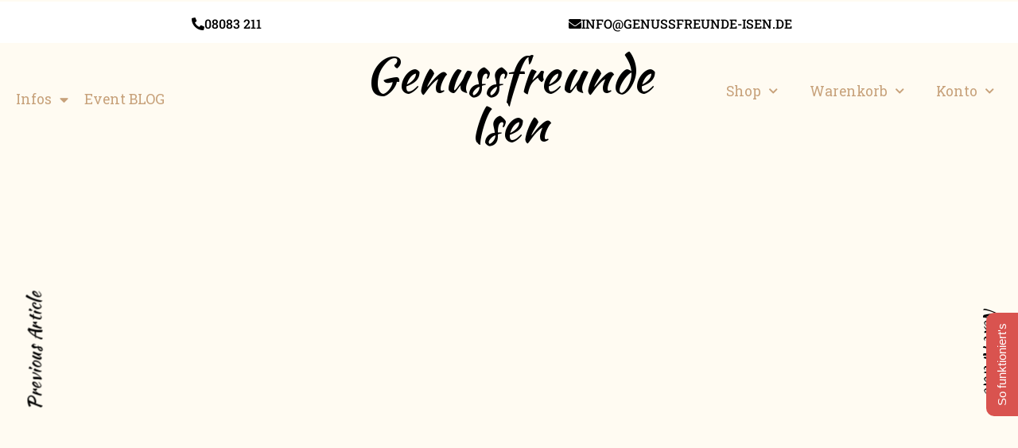

--- FILE ---
content_type: text/html; charset=UTF-8
request_url: https://genussfreunde-isen.de/daheim-weinverkostung-australien-neuseeland/
body_size: 51606
content:
<!DOCTYPE html>
<html lang="de"  data-menu="leftalign">
<head>

<link rel="profile" href="//gmpg.org/xfn/11" />

 

<meta name='robots' content='index, follow, max-image-preview:large, max-snippet:-1, max-video-preview:-1' />
<meta http-equiv="Content-Type" content="text/html; charset=utf-8" /><meta name="viewport" content="width=device-width, initial-scale=1, maximum-scale=1" /><meta name="format-detection" content="telephone=no">
	<!-- This site is optimized with the Yoast SEO plugin v26.6 - https://yoast.com/wordpress/plugins/seo/ -->
	<title>Daheim-Weinverkostung &quot;Australien/ Neuseeland&quot; - Genussfreude mit GenussFreunden - Verkostungen mit Speis und Trank</title>
	<link rel="canonical" href="https://genussfreunde-isen.de/daheim-weinverkostung-australien-neuseeland/" />
	<meta property="og:locale" content="de_DE" />
	<meta property="og:type" content="article" />
	<meta property="og:title" content="Daheim-Weinverkostung &quot;Australien/ Neuseeland&quot; - Genussfreude mit GenussFreunden - Verkostungen mit Speis und Trank" />
	<meta property="og:description" content="Der Abend und unsere Zusammenkunft im virtuellen Esszimmer via Zoom Videokonferenz gestern war wieder großartig und unser Freundeskreis wird immer größer. Wir haben gestern insgesamt 38 Menüs ausgegeben und 13 Weinpakete.Das Weinpaket könnt Ihr gerne nachbestellen. Das Paket besteht aus [&hellip;]" />
	<meta property="og:url" content="https://genussfreunde-isen.de/daheim-weinverkostung-australien-neuseeland/" />
	<meta property="og:site_name" content="Genussfreude mit GenussFreunden - Verkostungen mit Speis und Trank" />
	<meta property="article:published_time" content="2021-01-17T13:47:23+00:00" />
	<meta property="article:modified_time" content="2021-01-18T09:58:52+00:00" />
	<meta property="og:image" content="https://genussfreunde-isen.de/wp-content/uploads/2020/11/winery-782704_1280.jpg" />
	<meta property="og:image:width" content="1280" />
	<meta property="og:image:height" content="850" />
	<meta property="og:image:type" content="image/jpeg" />
	<meta name="author" content="Thomas" />
	<meta name="twitter:card" content="summary_large_image" />
	<meta name="twitter:label1" content="Verfasst von" />
	<meta name="twitter:data1" content="Thomas" />
	<meta name="twitter:label2" content="Geschätzte Lesezeit" />
	<meta name="twitter:data2" content="1 Minute" />
	<script type="application/ld+json" class="yoast-schema-graph">{"@context":"https://schema.org","@graph":[{"@type":"WebPage","@id":"https://genussfreunde-isen.de/daheim-weinverkostung-australien-neuseeland/","url":"https://genussfreunde-isen.de/daheim-weinverkostung-australien-neuseeland/","name":"Daheim-Weinverkostung \"Australien/ Neuseeland\" - Genussfreude mit GenussFreunden - Verkostungen mit Speis und Trank","isPartOf":{"@id":"https://genussfreunde-isen.de/#website"},"primaryImageOfPage":{"@id":"https://genussfreunde-isen.de/daheim-weinverkostung-australien-neuseeland/#primaryimage"},"image":{"@id":"https://genussfreunde-isen.de/daheim-weinverkostung-australien-neuseeland/#primaryimage"},"thumbnailUrl":"https://genussfreunde-isen.de/wp-content/uploads/2020/11/winery-782704_1280.jpg","datePublished":"2021-01-17T13:47:23+00:00","dateModified":"2021-01-18T09:58:52+00:00","author":{"@id":"https://genussfreunde-isen.de/#/schema/person/67253e9e78e6dda0438159567e540dba"},"breadcrumb":{"@id":"https://genussfreunde-isen.de/daheim-weinverkostung-australien-neuseeland/#breadcrumb"},"inLanguage":"de","potentialAction":[{"@type":"ReadAction","target":["https://genussfreunde-isen.de/daheim-weinverkostung-australien-neuseeland/"]}]},{"@type":"ImageObject","inLanguage":"de","@id":"https://genussfreunde-isen.de/daheim-weinverkostung-australien-neuseeland/#primaryimage","url":"https://genussfreunde-isen.de/wp-content/uploads/2020/11/winery-782704_1280.jpg","contentUrl":"https://genussfreunde-isen.de/wp-content/uploads/2020/11/winery-782704_1280.jpg","width":1280,"height":850,"caption":"Weingut Neeseeland"},{"@type":"BreadcrumbList","@id":"https://genussfreunde-isen.de/daheim-weinverkostung-australien-neuseeland/#breadcrumb","itemListElement":[{"@type":"ListItem","position":1,"name":"Startseite","item":"https://genussfreunde-isen.de/"},{"@type":"ListItem","position":2,"name":"Daheim-Weinverkostung &#8222;Australien/ Neuseeland&#8220;"}]},{"@type":"WebSite","@id":"https://genussfreunde-isen.de/#website","url":"https://genussfreunde-isen.de/","name":"Genussfreude mit GenussFreunden - Verkostungen mit Speis und Trank","description":"Weinverkostungen, Ginverkostungen, Menüs","potentialAction":[{"@type":"SearchAction","target":{"@type":"EntryPoint","urlTemplate":"https://genussfreunde-isen.de/?s={search_term_string}"},"query-input":{"@type":"PropertyValueSpecification","valueRequired":true,"valueName":"search_term_string"}}],"inLanguage":"de"},{"@type":"Person","@id":"https://genussfreunde-isen.de/#/schema/person/67253e9e78e6dda0438159567e540dba","name":"Thomas","image":{"@type":"ImageObject","inLanguage":"de","@id":"https://genussfreunde-isen.de/#/schema/person/image/","url":"https://secure.gravatar.com/avatar/c69a99cf1cc17fc3db3b7fa6dc6c02a49ba715e286faaa2a5f5c7f24c872d93c?s=96&d=mm&r=g","contentUrl":"https://secure.gravatar.com/avatar/c69a99cf1cc17fc3db3b7fa6dc6c02a49ba715e286faaa2a5f5c7f24c872d93c?s=96&d=mm&r=g","caption":"Thomas"},"sameAs":["https://pixel-partner.com"],"url":"https://genussfreunde-isen.de/author/pixelpartner/"}]}</script>
	<!-- / Yoast SEO plugin. -->


<link rel='dns-prefetch' href='//www.googletagmanager.com' />
<link rel="alternate" type="application/rss+xml" title="Genussfreude mit GenussFreunden - Verkostungen mit Speis und Trank &raquo; Feed" href="https://genussfreunde-isen.de/feed/" />
<link rel="alternate" type="application/rss+xml" title="Genussfreude mit GenussFreunden - Verkostungen mit Speis und Trank &raquo; Kommentar-Feed" href="https://genussfreunde-isen.de/comments/feed/" />
<script consent-skip-blocker="1" data-skip-lazy-load="js-extra" data-cfasync="false">
(function () {
  // Web Font Loader compatibility (https://github.com/typekit/webfontloader)
  var modules = {
    typekit: "https://use.typekit.net",
    google: "https://fonts.googleapis.com/"
  };

  var load = function (config) {
    setTimeout(function () {
      var a = window.consentApi;

      // Only when blocker is active
      if (a) {
        // Iterate all modules and handle in a single `WebFont.load`
        Object.keys(modules).forEach(function (module) {
          var newConfigWithoutOtherModules = JSON.parse(
            JSON.stringify(config)
          );
          Object.keys(modules).forEach(function (toRemove) {
            if (toRemove !== module) {
              delete newConfigWithoutOtherModules[toRemove];
            }
          });

          if (newConfigWithoutOtherModules[module]) {
            a.unblock(modules[module]).then(function () {
              var originalLoad = window.WebFont.load;
              if (originalLoad !== load) {
                originalLoad(newConfigWithoutOtherModules);
              }
            });
          }
        });
      }
    }, 0);
  };

  if (!window.WebFont) {
    window.WebFont = {
      load: load
    };
  }
})();
</script><script consent-skip-blocker="1" data-skip-lazy-load="js-extra" data-cfasync="false">
(function(w,d){w[d]=w[d]||[];w.gtag=function(){w[d].push(arguments)}})(window,"dataLayer");
</script><style>[consent-id]:not(.rcb-content-blocker):not([consent-transaction-complete]):not([consent-visual-use-parent^="children:"]):not([consent-confirm]){opacity:0!important;}
.rcb-content-blocker+.rcb-content-blocker-children-fallback~*{display:none!important;}</style><link rel="preload" href="https://genussfreunde-isen.de/wp-content/396058dd4d1f1d7323aa46bb3e74fea5/dist/282210979.js?ver=d0a9e67d7481025d345fb9f698655441" as="script" />
<link rel="preload" href="https://genussfreunde-isen.de/wp-content/396058dd4d1f1d7323aa46bb3e74fea5/dist/122258288.js?ver=74fbdb39dad32617585001bcb9ba0209" as="script" />
<link rel="alternate" type="application/rss+xml" title="Genussfreude mit GenussFreunden - Verkostungen mit Speis und Trank &raquo; Daheim-Weinverkostung &#8222;Australien/ Neuseeland&#8220;-Kommentar-Feed" href="https://genussfreunde-isen.de/daheim-weinverkostung-australien-neuseeland/feed/" />
<script data-cfasync="false" type="text/javascript" defer src="https://genussfreunde-isen.de/wp-content/396058dd4d1f1d7323aa46bb3e74fea5/dist/282210979.js?ver=d0a9e67d7481025d345fb9f698655441" id="real-cookie-banner-pro-vendor-real-cookie-banner-pro-banner-js"></script>
<script type="application/json" data-skip-lazy-load="js-extra" data-skip-moving="true" data-no-defer nitro-exclude data-alt-type="application/ld+json" data-dont-merge data-wpmeteor-nooptimize="true" data-cfasync="false" id="a963aaef43111bb90af63b927dc709adf1-js-extra">{"slug":"real-cookie-banner-pro","textDomain":"real-cookie-banner","version":"5.2.10","restUrl":"https:\/\/genussfreunde-isen.de\/wp-json\/real-cookie-banner\/v1\/","restNamespace":"real-cookie-banner\/v1","restPathObfuscateOffset":"d1f4a01a4b1656be","restRoot":"https:\/\/genussfreunde-isen.de\/wp-json\/","restQuery":{"_v":"5.2.10","_locale":"user"},"restNonce":"e8996caa60","restRecreateNonceEndpoint":"https:\/\/genussfreunde-isen.de\/wp-admin\/admin-ajax.php?action=rest-nonce","publicUrl":"https:\/\/genussfreunde-isen.de\/wp-content\/plugins\/real-cookie-banner-pro\/public\/","chunkFolder":"dist","chunksLanguageFolder":"https:\/\/genussfreunde-isen.de\/wp-content\/languages\/mo-cache\/real-cookie-banner-pro\/","chunks":{"chunk-config-tab-blocker.lite.js":["de_DE-83d48f038e1cf6148175589160cda67e","de_DE-e5c2f3318cd06f18a058318f5795a54b","de_DE-76129424d1eb6744d17357561a128725","de_DE-d3d8ada331df664d13fa407b77bc690b"],"chunk-config-tab-blocker.pro.js":["de_DE-ddf5ae983675e7b6eec2afc2d53654a2","de_DE-487d95eea292aab22c80aa3ae9be41f0","de_DE-ab0e642081d4d0d660276c9cebfe9f5d","de_DE-0f5f6074a855fa677e6086b82145bd50"],"chunk-config-tab-consent.lite.js":["de_DE-3823d7521a3fc2857511061e0d660408"],"chunk-config-tab-consent.pro.js":["de_DE-9cb9ecf8c1e8ce14036b5f3a5e19f098"],"chunk-config-tab-cookies.lite.js":["de_DE-1a51b37d0ef409906245c7ed80d76040","de_DE-e5c2f3318cd06f18a058318f5795a54b","de_DE-76129424d1eb6744d17357561a128725"],"chunk-config-tab-cookies.pro.js":["de_DE-572ee75deed92e7a74abba4b86604687","de_DE-487d95eea292aab22c80aa3ae9be41f0","de_DE-ab0e642081d4d0d660276c9cebfe9f5d"],"chunk-config-tab-dashboard.lite.js":["de_DE-f843c51245ecd2b389746275b3da66b6"],"chunk-config-tab-dashboard.pro.js":["de_DE-ae5ae8f925f0409361cfe395645ac077"],"chunk-config-tab-import.lite.js":["de_DE-66df94240f04843e5a208823e466a850"],"chunk-config-tab-import.pro.js":["de_DE-e5fee6b51986d4ff7a051d6f6a7b076a"],"chunk-config-tab-licensing.lite.js":["de_DE-e01f803e4093b19d6787901b9591b5a6"],"chunk-config-tab-licensing.pro.js":["de_DE-4918ea9704f47c2055904e4104d4ffba"],"chunk-config-tab-scanner.lite.js":["de_DE-b10b39f1099ef599835c729334e38429"],"chunk-config-tab-scanner.pro.js":["de_DE-752a1502ab4f0bebfa2ad50c68ef571f"],"chunk-config-tab-settings.lite.js":["de_DE-37978e0b06b4eb18b16164a2d9c93a2c"],"chunk-config-tab-settings.pro.js":["de_DE-e59d3dcc762e276255c8989fbd1f80e3"],"chunk-config-tab-tcf.lite.js":["de_DE-4f658bdbf0aa370053460bc9e3cd1f69","de_DE-e5c2f3318cd06f18a058318f5795a54b","de_DE-d3d8ada331df664d13fa407b77bc690b"],"chunk-config-tab-tcf.pro.js":["de_DE-e1e83d5b8a28f1f91f63b9de2a8b181a","de_DE-487d95eea292aab22c80aa3ae9be41f0","de_DE-0f5f6074a855fa677e6086b82145bd50"]},"others":{"customizeValuesBanner":"{\"layout\":{\"type\":\"banner\",\"maxHeightEnabled\":false,\"maxHeight\":740,\"dialogMaxWidth\":510,\"dialogPosition\":\"middleCenter\",\"dialogMargin\":[0,0,0,0],\"bannerPosition\":\"bottom\",\"bannerMaxWidth\":1024,\"dialogBorderRadius\":3,\"borderRadius\":5,\"animationIn\":\"none\",\"animationInDuration\":1000,\"animationInOnlyMobile\":false,\"animationOut\":\"none\",\"animationOutDuration\":500,\"animationOutOnlyMobile\":false,\"overlay\":false,\"overlayBg\":\"#000000\",\"overlayBgAlpha\":38,\"overlayBlur\":2},\"decision\":{\"acceptAll\":\"button\",\"acceptEssentials\":\"button\",\"showCloseIcon\":false,\"acceptIndividual\":\"link\",\"buttonOrder\":\"all,essential,save,individual\",\"showGroups\":false,\"groupsFirstView\":false,\"saveButton\":\"always\"},\"design\":{\"bg\":\"#ffffff\",\"textAlign\":\"left\",\"linkTextDecoration\":\"underline\",\"borderWidth\":0,\"borderColor\":\"#ffffff\",\"fontSize\":13,\"fontColor\":\"#2b2b2b\",\"fontInheritFamily\":true,\"fontFamily\":\"Arial, Helvetica, sans-serif\",\"fontWeight\":\"normal\",\"boxShadowEnabled\":false,\"boxShadowOffsetX\":0,\"boxShadowOffsetY\":0,\"boxShadowBlurRadius\":17,\"boxShadowSpreadRadius\":0,\"boxShadowColor\":\"#000000\",\"boxShadowColorAlpha\":20},\"headerDesign\":{\"inheritBg\":true,\"bg\":\"#f4f4f4\",\"inheritTextAlign\":true,\"textAlign\":\"center\",\"padding\":[17,20,15,20],\"logo\":\"\",\"logoRetina\":\"\",\"logoMaxHeight\":40,\"logoPosition\":\"left\",\"logoMargin\":[5,15,5,15],\"fontSize\":20,\"fontColor\":\"#2b2b2b\",\"fontInheritFamily\":false,\"fontFamily\":\"\\\"Times New Roman\\\", Times, serif\",\"fontWeight\":\"normal\",\"borderWidth\":1,\"borderColor\":\"#efefef\"},\"bodyDesign\":{\"padding\":[15,20,10,20],\"descriptionInheritFontSize\":true,\"descriptionFontSize\":13,\"dottedGroupsInheritFontSize\":true,\"dottedGroupsFontSize\":13,\"dottedGroupsBulletColor\":\"#c7a17a\",\"teachingsInheritTextAlign\":true,\"teachingsTextAlign\":\"center\",\"teachingsSeparatorActive\":false,\"teachingsSeparatorWidth\":50,\"teachingsSeparatorHeight\":1,\"teachingsSeparatorColor\":\"#d9534f\",\"teachingsInheritFontSize\":false,\"teachingsFontSize\":12,\"teachingsInheritFontColor\":false,\"teachingsFontColor\":\"#7c7c7c\",\"accordionMargin\":[10,0,5,0],\"accordionPadding\":[5,10,5,10],\"accordionArrowType\":\"outlined\",\"accordionArrowColor\":\"#15779b\",\"accordionBg\":\"#ffffff\",\"accordionActiveBg\":\"#f9f9f9\",\"accordionHoverBg\":\"#efefef\",\"accordionBorderWidth\":1,\"accordionBorderColor\":\"#efefef\",\"accordionTitleFontSize\":12,\"accordionTitleFontColor\":\"#2b2b2b\",\"accordionTitleFontWeight\":\"normal\",\"accordionDescriptionMargin\":[5,0,0,0],\"accordionDescriptionFontSize\":12,\"accordionDescriptionFontColor\":\"#828282\",\"accordionDescriptionFontWeight\":\"normal\",\"acceptAllOneRowLayout\":false,\"acceptAllPadding\":[10,10,10,10],\"acceptAllBg\":\"#c7a17a\",\"acceptAllTextAlign\":\"center\",\"acceptAllFontSize\":18,\"acceptAllFontColor\":\"#ffffff\",\"acceptAllFontWeight\":\"normal\",\"acceptAllBorderWidth\":0,\"acceptAllBorderColor\":\"#000000\",\"acceptAllHoverBg\":\"#c7a17a\",\"acceptAllHoverFontColor\":\"#ffffff\",\"acceptAllHoverBorderColor\":\"#000000\",\"acceptEssentialsUseAcceptAll\":true,\"acceptEssentialsButtonType\":\"\",\"acceptEssentialsPadding\":[10,10,10,10],\"acceptEssentialsBg\":\"#efefef\",\"acceptEssentialsTextAlign\":\"center\",\"acceptEssentialsFontSize\":16,\"acceptEssentialsFontColor\":\"#0a0a0a\",\"acceptEssentialsFontWeight\":\"normal\",\"acceptEssentialsBorderWidth\":0,\"acceptEssentialsBorderColor\":\"#000000\",\"acceptEssentialsHoverBg\":\"#e8e8e8\",\"acceptEssentialsHoverFontColor\":\"#000000\",\"acceptEssentialsHoverBorderColor\":\"#000000\",\"acceptIndividualPadding\":[0,5,0,5],\"acceptIndividualBg\":\"#ffffff\",\"acceptIndividualTextAlign\":\"center\",\"acceptIndividualFontSize\":15,\"acceptIndividualFontColor\":\"#c7a17a\",\"acceptIndividualFontWeight\":\"normal\",\"acceptIndividualBorderWidth\":0,\"acceptIndividualBorderColor\":\"#000000\",\"acceptIndividualHoverBg\":\"#ffffff\",\"acceptIndividualHoverFontColor\":\"#c7a17a\",\"acceptIndividualHoverBorderColor\":\"#000000\"},\"footerDesign\":{\"poweredByLink\":true,\"inheritBg\":false,\"bg\":\"#fcfcfc\",\"inheritTextAlign\":true,\"textAlign\":\"center\",\"padding\":[10,20,15,20],\"fontSize\":14,\"fontColor\":\"#7c7c7c\",\"fontInheritFamily\":false,\"fontFamily\":\"\\\"Times New Roman\\\", Times, serif\",\"fontWeight\":\"normal\",\"hoverFontColor\":\"#2b2b2b\",\"borderWidth\":1,\"borderColor\":\"#efefef\",\"languageSwitcher\":\"flags\"},\"texts\":{\"headline\":\"Privatsph\\u00e4re-Einstellungen\",\"description\":\"Wir verwenden Cookies und \\u00e4hnliche Technologien auf unserer Website und verarbeiten personenbezogene Daten von dir (z.B. IP-Adresse), um z.B. Inhalte und Anzeigen zu personalisieren, Medien von Drittanbietern einzubinden oder Zugriffe auf unsere Website zu analysieren. Die Datenverarbeitung kann auch erst in Folge gesetzter Cookies stattfinden. Wir teilen diese Daten mit Dritten, die wir in den Privatsph\\u00e4re-Einstellungen benennen.<br \\\/><br \\\/>Die Datenverarbeitung kann mit deiner Einwilligung oder auf Basis eines berechtigten Interesses erfolgen, dem du in den Privatsph\\u00e4re-Einstellungen widersprechen kannst. Du hast das Recht, nicht einzuwilligen und deine Einwilligung zu einem sp\\u00e4teren Zeitpunkt zu \\u00e4ndern oder zu widerrufen. Weitere Informationen zur Verwendung deiner Daten findest du in unserer {{privacyPolicy}}Datenschutzerkl\\u00e4rung{{\\\/privacyPolicy}}.\",\"acceptAll\":\"Alle akzeptieren\",\"acceptEssentials\":\"Weiter ohne Einwilligung\",\"acceptIndividual\":\"Privatsph\\u00e4re-Einstellungen individuell festlegen\",\"poweredBy\":\"2\",\"dataProcessingInUnsafeCountries\":\"Einige Dienste verarbeiten personenbezogene Daten in unsicheren Drittl\\u00e4ndern. Indem du in die Nutzung dieser Services einwilligst, erkl\\u00e4rst du dich auch mit der Verarbeitung deiner Daten in diesen unsicheren Drittl\\u00e4ndern gem\\u00e4\\u00df {{legalBasis}} einverstanden. Dies birgt das Risiko, dass deine Daten von Beh\\u00f6rden zu Kontroll- und \\u00dcberwachungszwecken verarbeitet werden, m\\u00f6glicherweise ohne die M\\u00f6glichkeit eines Rechtsbehelfs.\",\"ageNoticeBanner\":\"Du bist unter {{minAge}} Jahre alt? Dann kannst du nicht in optionale Services einwilligen. Du kannst deine Eltern oder Erziehungsberechtigten bitten, mit dir in diese Services einzuwilligen.\",\"ageNoticeBlocker\":\"Du bist unter {{minAge}} Jahre alt? Leider darfst du diesem Service nicht selbst zustimmen, um diese Inhalte zu sehen. Bitte deine Eltern oder Erziehungsberechtigten, dem Service mit dir zuzustimmen!\",\"listServicesNotice\":\"Wenn du alle Services akzeptierst, erlaubst du, dass {{services}} geladen werden. Diese sind nach ihrem Zweck in Gruppen {{serviceGroups}} unterteilt (Zugeh\\u00f6rigkeit durch hochgestellte Zahlen gekennzeichnet).\",\"listServicesLegitimateInterestNotice\":\"Au\\u00dferdem werden die {{services}} auf der Grundlage eines berechtigten Interesses geladen.\",\"tcfStacksCustomName\":\"Services mit verschiedenen Zwecken au\\u00dferhalb des TCF-Standards\",\"tcfStacksCustomDescription\":\"Services, die Einwilligungen nicht \\u00fcber den TCF-Standard, sondern \\u00fcber andere Technologien teilen. Diese werden nach ihrem Zweck in mehrere Gruppen unterteilt. Einige davon werden aufgrund eines berechtigten Interesses genutzt (z.B. Gefahrenabwehr), andere werden nur mit deiner Einwilligung genutzt. Details zu den einzelnen Gruppen und Zwecken der Services findest du in den individuellen Privatsph\\u00e4re-Einstellungen.\",\"consentForwardingExternalHosts\":\"Deine Einwilligung gilt auch auf {{websites}}.\",\"blockerHeadline\":\"{{name}} aufgrund von Privatsph\\u00e4re-Einstellungen blockiert\",\"blockerLinkShowMissing\":\"Zeige alle Services, denen du noch zustimmen musst\",\"blockerLoadButton\":\"Erforderliche Services akzeptieren und Inhalte laden\",\"blockerAcceptInfo\":\"Wenn du die blockierten Inhalte l\\u00e4dst, werden deine Datenschutzeinstellungen angepasst. Inhalte aus diesem Service werden in Zukunft nicht mehr blockiert. Du hast das Recht, deine Entscheidung jederzeit zu widerrufen oder zu \\u00e4ndern.\",\"stickyHistory\":\"Historie der Privatsph\\u00e4re-Einstellungen\",\"stickyRevoke\":\"Einwilligungen widerrufen\",\"stickyRevokeSuccessMessage\":\"Du hast die Einwilligung f\\u00fcr Services mit dessen Cookies und Verarbeitung personenbezogener Daten erfolgreich widerrufen. Die Seite wird jetzt neu geladen!\",\"stickyChange\":\"Privatsph\\u00e4re-Einstellungen \\u00e4ndern\"},\"individualLayout\":{\"inheritDialogMaxWidth\":false,\"dialogMaxWidth\":970,\"inheritBannerMaxWidth\":false,\"bannerMaxWidth\":1980,\"descriptionTextAlign\":\"left\"},\"group\":{\"checkboxBg\":\"#f0f0f0\",\"checkboxBorderWidth\":1,\"checkboxBorderColor\":\"#d2d2d2\",\"checkboxActiveColor\":\"#ffffff\",\"checkboxActiveBg\":\"#c7a17a\",\"checkboxActiveBorderColor\":\"#d9534f\",\"groupInheritBg\":true,\"groupBg\":\"#f4f4f4\",\"groupPadding\":[15,15,15,15],\"groupSpacing\":10,\"groupBorderRadius\":5,\"groupBorderWidth\":1,\"groupBorderColor\":\"#f4f4f4\",\"headlineFontSize\":16,\"headlineFontWeight\":\"normal\",\"headlineFontColor\":\"#2b2b2b\",\"descriptionFontSize\":14,\"descriptionFontColor\":\"#7c7c7c\",\"linkColor\":\"#7c7c7c\",\"linkHoverColor\":\"#2b2b2b\",\"detailsHideLessRelevant\":true},\"saveButton\":{\"useAcceptAll\":true,\"type\":\"button\",\"padding\":[10,10,10,10],\"bg\":\"#efefef\",\"textAlign\":\"center\",\"fontSize\":16,\"fontColor\":\"#0a0a0a\",\"fontWeight\":\"normal\",\"borderWidth\":0,\"borderColor\":\"#000000\",\"hoverBg\":\"#e8e8e8\",\"hoverFontColor\":\"#000000\",\"hoverBorderColor\":\"#000000\"},\"individualTexts\":{\"headline\":\"Individuelle Privatsph\\u00e4re-Einstellungen\",\"description\":\"Wir verwenden Cookies und \\u00e4hnliche Technologien auf unserer Website und verarbeiten personenbezogene Daten von dir (z.B. IP-Adresse), um z.B. Inhalte und Anzeigen zu personalisieren, Medien von Drittanbietern einzubinden oder Zugriffe auf unsere Website zu analysieren. Die Datenverarbeitung kann auch erst in Folge gesetzter Cookies stattfinden. Wir teilen diese Daten mit Dritten, die wir in den Privatsph\\u00e4re-Einstellungen benennen.<br \\\/><br \\\/>Die Datenverarbeitung kann mit deiner Einwilligung oder auf Basis eines berechtigten Interesses erfolgen, dem du in den Privatsph\\u00e4re-Einstellungen widersprechen kannst. Du hast das Recht, nicht einzuwilligen und deine Einwilligung zu einem sp\\u00e4teren Zeitpunkt zu \\u00e4ndern oder zu widerrufen. Weitere Informationen zur Verwendung deiner Daten findest du in unserer {{privacyPolicy}}Datenschutzerkl\\u00e4rung{{\\\/privacyPolicy}}.<br \\\/><br \\\/>Im Folgenden findest du eine \\u00dcbersicht \\u00fcber alle Services, die von dieser Website genutzt werden. Du kannst dir detaillierte Informationen zu jedem Service ansehen und ihm einzeln zustimmen oder von deinem Widerspruchsrecht Gebrauch machen.\",\"save\":\"Individuelle Auswahlen speichern\",\"showMore\":\"Service-Informationen anzeigen\",\"hideMore\":\"Service-Informationen ausblenden\",\"postamble\":\"\"},\"mobile\":{\"enabled\":true,\"maxHeight\":400,\"hideHeader\":false,\"alignment\":\"bottom\",\"scalePercent\":90,\"scalePercentVertical\":-50},\"sticky\":{\"enabled\":false,\"animationsEnabled\":true,\"alignment\":\"left\",\"bubbleBorderRadius\":50,\"icon\":\"fingerprint\",\"iconCustom\":\"\",\"iconCustomRetina\":\"\",\"iconSize\":30,\"iconColor\":\"#ffffff\",\"bubbleMargin\":[10,20,20,20],\"bubblePadding\":15,\"bubbleBg\":\"#15779b\",\"bubbleBorderWidth\":0,\"bubbleBorderColor\":\"#10556f\",\"boxShadowEnabled\":true,\"boxShadowOffsetX\":0,\"boxShadowOffsetY\":2,\"boxShadowBlurRadius\":5,\"boxShadowSpreadRadius\":1,\"boxShadowColor\":\"#105b77\",\"boxShadowColorAlpha\":40,\"bubbleHoverBg\":\"#ffffff\",\"bubbleHoverBorderColor\":\"#000000\",\"hoverIconColor\":\"#000000\",\"hoverIconCustom\":\"\",\"hoverIconCustomRetina\":\"\",\"menuFontSize\":16,\"menuBorderRadius\":5,\"menuItemSpacing\":10,\"menuItemPadding\":[5,10,5,10]},\"customCss\":{\"css\":\"\",\"antiAdBlocker\":\"y\"}}","isPro":true,"showProHints":false,"proUrl":"https:\/\/devowl.io\/de\/go\/real-cookie-banner?source=rcb-lite","showLiteNotice":false,"frontend":{"groups":"[{\"id\":520,\"name\":\"Essenziell\",\"slug\":\"essenziell\",\"description\":\"Essential Services sind f\\u00fcr die grundlegende Funktionalit\\u00e4t der Website erforderlich. Sie enthalten nur technisch notwendige Services. Diesen Services kann nicht widersprochen werden.\",\"isEssential\":true,\"isDefault\":true,\"items\":[{\"id\":10010,\"name\":\"xjquery.com\",\"purpose\":\"\",\"providerContact\":{\"phone\":\"\",\"email\":\"\",\"link\":\"\"},\"isProviderCurrentWebsite\":false,\"provider\":\"xjquery.com\",\"uniqueName\":\"xjquerycom\",\"isEmbeddingOnlyExternalResources\":true,\"legalBasis\":\"consent\",\"dataProcessingInCountries\":[],\"dataProcessingInCountriesSpecialTreatments\":[],\"technicalDefinitions\":[{\"type\":\"http\",\"name\":\"\",\"host\":\"\",\"duration\":0,\"durationUnit\":\"y\",\"isSessionDuration\":false,\"purpose\":\"\"}],\"codeDynamics\":[],\"providerPrivacyPolicyUrl\":\"https:\\\/\\\/noscript.net\\\/about\\\/jquery.com;jquery.com\",\"providerLegalNoticeUrl\":\"\",\"tagManagerOptInEventName\":\"\",\"tagManagerOptOutEventName\":\"\",\"googleConsentModeConsentTypes\":[],\"executePriority\":10,\"codeOptIn\":\"\",\"executeCodeOptInWhenNoTagManagerConsentIsGiven\":false,\"codeOptOut\":\"\",\"executeCodeOptOutWhenNoTagManagerConsentIsGiven\":false,\"deleteTechnicalDefinitionsAfterOptOut\":false,\"codeOnPageLoad\":\"\",\"presetId\":\"\"},{\"id\":9485,\"name\":\"WP Cerber Security\",\"purpose\":\"WP Cerber Security sch\\u00fctzt diese Website vor Angriffen verschiedener Art. Cookies werden verwendet, um eingeloggte Benutzer und nicht eingeloggte Besucher sowie Suchmaschinen-Bots und Spammer zu unterscheiden, um den Zugang zu gesch\\u00fctzten Bereichen, dem Login-Formular und dem WordPress-Dashboard zu beschr\\u00e4nken und um b\\u00f6sartige Aktivit\\u00e4ten zu erkennen und abzuschw\\u00e4chen.\",\"providerContact\":{\"phone\":\"\",\"email\":\"\",\"link\":\"\"},\"isProviderCurrentWebsite\":true,\"provider\":\"Genussfreude mit GenussFreunden - (Online Webinare) mit Speis und Trank\",\"uniqueName\":\"wp-cerber-security\",\"isEmbeddingOnlyExternalResources\":false,\"legalBasis\":\"consent\",\"dataProcessingInCountries\":[],\"dataProcessingInCountriesSpecialTreatments\":[],\"technicalDefinitions\":[{\"type\":\"http\",\"name\":\"security_*\",\"host\":\"genussfreunde-isen.de\",\"duration\":1,\"durationUnit\":\"y\",\"isSessionDuration\":false,\"purpose\":\"\"}],\"codeDynamics\":[],\"providerPrivacyPolicyUrl\":\"https:\\\/\\\/genussfreunde-isen.de\\\/datenschutzerklaerung\\\/\",\"providerLegalNoticeUrl\":\"\",\"tagManagerOptInEventName\":\"\",\"tagManagerOptOutEventName\":\"\",\"googleConsentModeConsentTypes\":[],\"executePriority\":10,\"codeOptIn\":\"\",\"executeCodeOptInWhenNoTagManagerConsentIsGiven\":false,\"codeOptOut\":\"\",\"executeCodeOptOutWhenNoTagManagerConsentIsGiven\":false,\"deleteTechnicalDefinitionsAfterOptOut\":false,\"codeOnPageLoad\":\"\",\"presetId\":\"wp-cerber-security\"},{\"id\":9138,\"name\":\"WooCommerce\",\"purpose\":\"WooCommerce erm\\u00f6glicht das Einbetten von einem E-Commerce-Shopsystem, mit dem du Produkte auf einer Website kaufen kannst. Dies erfordert die Verarbeitung der IP-Adresse und der Metadaten des Nutzers. Cookies oder Cookie-\\u00e4hnliche Technologien k\\u00f6nnen gespeichert und ausgelesen werden. Diese k\\u00f6nnen personenbezogene Daten und technische Daten wie Sitzung-ID, Account-Informationen, Bewertungsdaten, Benutzer-ID, Warenkorb des Benutzers in der Datenbank der Website, zuletzt angesehenen Produkte und verborgene Mitteilungen enthalten. Diese Daten k\\u00f6nnen verwendet werden, um den Download-Prozess f\\u00fcr herunterladbare Produkte zu verfolgen. WooCommerce kann das Einkaufserlebnis personalisieren, indem es z.B. bereits angesehene Produkte erneut anzeigt. Das berechtigte Interesse an der Nutzung dieses Dienstes ist das Angebot von Waren und Produkten in einer digitalen Umgebung.\",\"providerContact\":{\"phone\":\"\",\"email\":\"\",\"link\":\"\"},\"isProviderCurrentWebsite\":true,\"provider\":\"Genussfreude mit GenussFreunden - (Online Webinare) mit Speis und Trank\",\"uniqueName\":\"woocommerce\",\"isEmbeddingOnlyExternalResources\":false,\"legalBasis\":\"legitimate-interest\",\"dataProcessingInCountries\":[],\"dataProcessingInCountriesSpecialTreatments\":[],\"technicalDefinitions\":[{\"type\":\"local\",\"name\":\"wc_cart_hash_*\",\"host\":\"genussfreunde-isen.de\",\"duration\":0,\"durationUnit\":\"y\",\"isSessionDuration\":false,\"purpose\":\"Sitzungs-ID mit Hash vom Warenkorb, der verwendet wird, um den Inhalt des Warenkorbs zu verfolgen und \\u00c4nderungen im Warenkorb korrekt zu synchronisieren\"},{\"type\":\"session\",\"name\":\"wc_fragments_*\",\"host\":\"https:\\\/\\\/genussfreunde-isen.de\",\"duration\":1,\"durationUnit\":\"y\",\"isSessionDuration\":false,\"purpose\":\"\"},{\"type\":\"session\",\"name\":\"wc_cart_hash_*\",\"host\":\"https:\\\/\\\/genussfreunde-isen.de\",\"duration\":1,\"durationUnit\":\"y\",\"isSessionDuration\":false,\"purpose\":\"\"},{\"type\":\"http\",\"name\":\"woocommerce_cart_hash\",\"host\":\"genussfreunde-isen.de\",\"duration\":0,\"durationUnit\":\"y\",\"isSessionDuration\":true,\"purpose\":\"Hash, der den Inhalt des Warenkorbs und den Gesamtbetrag repr\\u00e4sentiert\"},{\"type\":\"http\",\"name\":\"wp_woocommerce_session_*\",\"host\":\"genussfreunde-isen.de\",\"duration\":2,\"durationUnit\":\"d\",\"isSessionDuration\":false,\"purpose\":\"Sitzungs-ID, und Verfolgung von Warenkorb und anderen Aktivit\\u00e4ten des Nutzers w\\u00e4hrend des Besuchs auf der Website\"},{\"type\":\"http\",\"name\":\"woocommerce_items_in_cart\",\"host\":\"genussfreunde-isen.de\",\"duration\":0,\"durationUnit\":\"y\",\"isSessionDuration\":true,\"purpose\":\"Markiert, ob etwas im Warenkorb liegt oder nicht\"},{\"type\":\"http\",\"name\":\"wc_cart_hash\",\"host\":\"genussfreunde-isen.de\",\"duration\":1,\"durationUnit\":\"y\",\"isSessionDuration\":true,\"purpose\":\"Hash vom Warenkorb, der verwendet wird, um den Inhalt des Warenkorbs zu verfolgen und \\u00c4nderungen im Warenkorb korrekt zu synchronisieren\"},{\"type\":\"http\",\"name\":\"wordpress_logged_in_*\",\"host\":\"genussfreunde-isen.de\",\"duration\":1,\"durationUnit\":\"y\",\"isSessionDuration\":true,\"purpose\":\"WordPress-Benutzername, ein Zeitstempel, wann Cookie abl\\u00e4uft, ein Authentifizierungstoken zum Schutz des Zugriffs auf den Admin-Bereich und ein Sicherheits-Hash\"},{\"type\":\"http\",\"name\":\"wordpress_sec_*\",\"host\":\"genussfreunde-isen.de\",\"duration\":1,\"durationUnit\":\"y\",\"isSessionDuration\":true,\"purpose\":\"WordPress-Benutzername, ein Zeitstempel, wann das Cookie abl\\u00e4uft, ein Authentifizierungstoken zum Schutz des Zugriffs auf den Admin-Bereich und ein Sicherheits-Hash\"},{\"type\":\"session\",\"name\":\"wc_cart_created\",\"host\":\"https:\\\/\\\/genussfreunde-isen.de\",\"duration\":1,\"durationUnit\":\"y\",\"isSessionDuration\":false,\"purpose\":\"Zeitpunkt der Warenkorberstellung, um zu verfolgen, wann der Warenkorb angelegt wurde\"},{\"type\":\"http\",\"name\":\"comment_author_email_*\",\"host\":\"genussfreunde-isen.de\",\"duration\":1,\"durationUnit\":\"y\",\"isSessionDuration\":false,\"purpose\":\"E-Mail-Adresse Verfasser der Rezension\"},{\"type\":\"http\",\"name\":\"comment_author_*\",\"host\":\"genussfreunde-isen.de\",\"duration\":1,\"durationUnit\":\"y\",\"isSessionDuration\":false,\"purpose\":\"Name Verfasser der Rezension\"},{\"type\":\"http\",\"name\":\"sbjs_session\",\"host\":\"genussfreunde-isen.de\",\"duration\":30,\"durationUnit\":\"m\",\"isSessionDuration\":false,\"purpose\":\"\"},{\"type\":\"http\",\"name\":\"sbjs_udata\",\"host\":\"genussfreunde-isen.de\",\"duration\":1,\"durationUnit\":\"y\",\"isSessionDuration\":true,\"purpose\":\"\"},{\"type\":\"local\",\"name\":\"storeApiNonce\",\"host\":\"https:\\\/\\\/genussfreunde-isen.de\",\"duration\":1,\"durationUnit\":\"y\",\"isSessionDuration\":false,\"purpose\":\"Zeitstempel und Nonce (eine einmalige Zahl) zur Pr\\u00fcfung der Sicherheit bei API-Anfragen, um Angriffe auf die Website zu verhindern\"},{\"type\":\"local\",\"name\":\"wc-blocks_mini_cart_totals\",\"host\":\"https:\\\/\\\/genussfreunde-isen.de\",\"duration\":1,\"durationUnit\":\"y\",\"isSessionDuration\":false,\"purpose\":\"Gesamtsumme des Warenkorbs f\\u00fcr den Mini-Warenkorb\"},{\"type\":\"http\",\"name\":\"sbjs_first\",\"host\":\"genussfreunde-isen.de\",\"duration\":1,\"durationUnit\":\"y\",\"isSessionDuration\":true,\"purpose\":\"\"},{\"type\":\"http\",\"name\":\"sbjs_current\",\"host\":\"genussfreunde-isen.de\",\"duration\":1,\"durationUnit\":\"y\",\"isSessionDuration\":true,\"purpose\":\"\"},{\"type\":\"http\",\"name\":\"sbjs_first_add\",\"host\":\"genussfreunde-isen.de\",\"duration\":1,\"durationUnit\":\"y\",\"isSessionDuration\":true,\"purpose\":\"\"},{\"type\":\"http\",\"name\":\"sbjs_current_add\",\"host\":\"genussfreunde-isen.de\",\"duration\":1,\"durationUnit\":\"y\",\"isSessionDuration\":true,\"purpose\":\"\"},{\"type\":\"http\",\"name\":\"sbjs_migrations\",\"host\":\"genussfreunde-isen.de\",\"duration\":1,\"durationUnit\":\"y\",\"isSessionDuration\":true,\"purpose\":\"\"},{\"type\":\"http\",\"name\":\"woocommerce_recently_viewed\",\"host\":\"genussfreunde-isen.de\",\"duration\":1,\"durationUnit\":\"y\",\"isSessionDuration\":true,\"purpose\":\"Zuletzt angesehene Produkte, um dem Nutzer eine Liste der k\\u00fcrzlich angesehenen Artikel anzuzeigen\"},{\"type\":\"http\",\"name\":\"store_notice*\",\"host\":\"genussfreunde-isen.de\",\"duration\":1,\"durationUnit\":\"y\",\"isSessionDuration\":true,\"purpose\":\"Ob eine Store Ank\\u00fcndigung abgewiesen wurde\"}],\"codeDynamics\":[],\"providerPrivacyPolicyUrl\":\"\",\"providerLegalNoticeUrl\":\"\",\"tagManagerOptInEventName\":\"\",\"tagManagerOptOutEventName\":\"\",\"googleConsentModeConsentTypes\":[],\"executePriority\":10,\"codeOptIn\":\"\",\"executeCodeOptInWhenNoTagManagerConsentIsGiven\":false,\"codeOptOut\":\"\",\"executeCodeOptOutWhenNoTagManagerConsentIsGiven\":false,\"deleteTechnicalDefinitionsAfterOptOut\":false,\"codeOnPageLoad\":\"\",\"presetId\":\"woocommerce\"},{\"id\":9132,\"name\":\"Real Cookie Banner\",\"purpose\":\"Real Cookie Banner bittet Website-Besucher um die Einwilligung zum Setzen von Cookies und zur Verarbeitung personenbezogener Daten. Dazu wird jedem Website-Besucher eine UUID (pseudonyme Identifikation des Nutzers) zugewiesen, die bis zum Ablauf des Cookies zur Speicherung der Einwilligung g\\u00fcltig ist. Cookies werden dazu verwendet, um zu testen, ob Cookies gesetzt werden k\\u00f6nnen, um Referenz auf die dokumentierte Einwilligung zu speichern, um zu speichern, in welche Services aus welchen Service-Gruppen der Besucher eingewilligt hat, und, falls Einwilligung nach dem Transparency & Consent Framework (TCF) eingeholt werden, um die Einwilligungen in TCF Partner, Zwecke, besondere Zwecke, Funktionen und besondere Funktionen zu speichern. Im Rahmen der Darlegungspflicht nach DSGVO wird die erhobene Einwilligung vollumf\\u00e4nglich dokumentiert. Dazu z\\u00e4hlt neben den Services und Service-Gruppen, in welche der Besucher eingewilligt hat, und falls Einwilligung nach dem TCF Standard eingeholt werden, in welche TCF Partner, Zwecke und Funktionen der Besucher eingewilligt hat, alle Einstellungen des Cookie Banners zum Zeitpunkt der Einwilligung als auch die technischen Umst\\u00e4nde (z.B. Gr\\u00f6\\u00dfe des Sichtbereichs bei der Einwilligung) und die Nutzerinteraktionen (z.B. Klick auf Buttons), die zur Einwilligung gef\\u00fchrt haben. Die Einwilligung wird pro Sprache einmal erhoben.\",\"providerContact\":{\"phone\":\"\",\"email\":\"\",\"link\":\"\"},\"isProviderCurrentWebsite\":true,\"provider\":\"Genussfreude mit GenussFreunden - (Online Webinare) mit Speis und Trank\",\"uniqueName\":\"real-cookie-banner\",\"isEmbeddingOnlyExternalResources\":false,\"legalBasis\":\"legal-requirement\",\"dataProcessingInCountries\":[],\"dataProcessingInCountriesSpecialTreatments\":[],\"technicalDefinitions\":[{\"type\":\"http\",\"name\":\"real_cookie_banner*\",\"host\":\".genussfreunde-isen.de\",\"duration\":365,\"durationUnit\":\"d\",\"isSessionDuration\":false,\"purpose\":\"Eindeutiger Identifikator f\\u00fcr die Einwilligung, aber nicht f\\u00fcr den Website-Besucher. Revisionshash f\\u00fcr die Einstellungen des Cookie-Banners (Texte, Farben, Funktionen, Servicegruppen, Dienste, Content Blocker usw.). IDs f\\u00fcr eingewilligte Services und Service-Gruppen.\"},{\"type\":\"http\",\"name\":\"real_cookie_banner*-tcf\",\"host\":\".genussfreunde-isen.de\",\"duration\":365,\"durationUnit\":\"d\",\"isSessionDuration\":false,\"purpose\":\"Im Rahmen von TCF gesammelte Einwilligungen, die im TC-String-Format gespeichert werden, einschlie\\u00dflich TCF-Vendoren, -Zwecke, -Sonderzwecke, -Funktionen und -Sonderfunktionen.\"},{\"type\":\"http\",\"name\":\"real_cookie_banner*-gcm\",\"host\":\".genussfreunde-isen.de\",\"duration\":365,\"durationUnit\":\"d\",\"isSessionDuration\":false,\"purpose\":\"Die im Google Consent Mode gesammelten Einwilligungen in die verschiedenen Einwilligungstypen (Zwecke) werden f\\u00fcr alle mit dem Google Consent Mode kompatiblen Services gespeichert.\"},{\"type\":\"http\",\"name\":\"real_cookie_banner-test\",\"host\":\".genussfreunde-isen.de\",\"duration\":365,\"durationUnit\":\"d\",\"isSessionDuration\":false,\"purpose\":\"Cookie, der gesetzt wurde, um die Funktionalit\\u00e4t von HTTP-Cookies zu testen. Wird sofort nach dem Test gel\\u00f6scht.\"},{\"type\":\"local\",\"name\":\"real_cookie_banner*\",\"host\":\"https:\\\/\\\/genussfreunde-isen.de\",\"duration\":1,\"durationUnit\":\"d\",\"isSessionDuration\":false,\"purpose\":\"Eindeutiger Identifikator f\\u00fcr die Einwilligung, aber nicht f\\u00fcr den Website-Besucher. Revisionshash f\\u00fcr die Einstellungen des Cookie-Banners (Texte, Farben, Funktionen, Service-Gruppen, Services, Content Blocker usw.). IDs f\\u00fcr eingewilligte Services und Service-Gruppen. Wird nur solange gespeichert, bis die Einwilligung auf dem Website-Server dokumentiert ist.\"},{\"type\":\"local\",\"name\":\"real_cookie_banner*-tcf\",\"host\":\"https:\\\/\\\/genussfreunde-isen.de\",\"duration\":1,\"durationUnit\":\"d\",\"isSessionDuration\":false,\"purpose\":\"Im Rahmen von TCF gesammelte Einwilligungen werden im TC-String-Format gespeichert, einschlie\\u00dflich TCF Vendoren, Zwecke, besondere Zwecke, Funktionen und besondere Funktionen. Wird nur solange gespeichert, bis die Einwilligung auf dem Website-Server dokumentiert ist.\"},{\"type\":\"local\",\"name\":\"real_cookie_banner*-gcm\",\"host\":\"https:\\\/\\\/genussfreunde-isen.de\",\"duration\":1,\"durationUnit\":\"d\",\"isSessionDuration\":false,\"purpose\":\"Im Rahmen des Google Consent Mode erfasste Einwilligungen werden f\\u00fcr alle mit dem Google Consent Mode kompatiblen Services in Einwilligungstypen (Zwecke) gespeichert. Wird nur solange gespeichert, bis die Einwilligung auf dem Website-Server dokumentiert ist.\"},{\"type\":\"local\",\"name\":\"real_cookie_banner-consent-queue*\",\"host\":\"https:\\\/\\\/genussfreunde-isen.de\",\"duration\":1,\"durationUnit\":\"d\",\"isSessionDuration\":false,\"purpose\":\"Lokale Zwischenspeicherung (Caching) der Auswahl im Cookie-Banner, bis der Server die Einwilligung dokumentiert; Dokumentation periodisch oder bei Seitenwechseln versucht, wenn der Server nicht verf\\u00fcgbar oder \\u00fcberlastet ist.\"}],\"codeDynamics\":[],\"providerPrivacyPolicyUrl\":\"https:\\\/\\\/genussfreunde-isen.de\\\/datenschutzerklaerung\\\/\",\"providerLegalNoticeUrl\":\"\",\"tagManagerOptInEventName\":\"\",\"tagManagerOptOutEventName\":\"\",\"googleConsentModeConsentTypes\":[],\"executePriority\":10,\"codeOptIn\":\"\",\"executeCodeOptInWhenNoTagManagerConsentIsGiven\":false,\"codeOptOut\":\"\",\"executeCodeOptOutWhenNoTagManagerConsentIsGiven\":false,\"deleteTechnicalDefinitionsAfterOptOut\":false,\"codeOnPageLoad\":\"\",\"presetId\":\"real-cookie-banner\"}]},{\"id\":521,\"name\":\"Funktional\",\"slug\":\"funktional\",\"description\":\"Funktionale Services sind notwendig, um \\u00fcber die wesentliche Funktionalit\\u00e4t hinausgehende Features wie h\\u00fcbschere Schriftarten, Videowiedergabe oder interaktive Web 2.0-Features bereitzustellen. Inhalte von z.B. Videoplattformen und Social Media Plattformen sind standardm\\u00e4\\u00dfig gesperrt und k\\u00f6nnen zugestimmt werden. Wenn dem Service zugestimmt wird, werden diese Inhalte automatisch ohne weitere manuelle Einwilligung geladen.\",\"isEssential\":false,\"isDefault\":true,\"items\":[{\"id\":10279,\"name\":\"Elementor\",\"purpose\":\"Mit Elementor kannst du das Layout der Website so gestalten, dass es ansprechend und benutzerfreundlich ist. Die gesammelten Daten werden nicht zu Analysezwecken verwendet, sondern nur, um sicherzustellen, dass z. B. ausgeblendete Elemente bei mehreren aktiven Sitzungen nicht erneut angezeigt werden. Cookies oder Cookie-\\u00e4hnliche Technologien k\\u00f6nnen gespeichert und gelesen werden. Diese werden verwendet, um die Anzahl der Seitenaufrufe und aktiven Sitzungen des Nutzers\\\/der Nutzerin zu speichern. Das berechtigte Interesse an der Nutzung dieses Dienstes ist die einfache und benutzerfreundliche Umsetzung der verwendeten Layouts.\",\"providerContact\":{\"phone\":\"\",\"email\":\"\",\"link\":\"\"},\"isProviderCurrentWebsite\":true,\"provider\":\"\",\"uniqueName\":\"elementor-popups\",\"isEmbeddingOnlyExternalResources\":false,\"legalBasis\":\"legitimate-interest\",\"dataProcessingInCountries\":[],\"dataProcessingInCountriesSpecialTreatments\":[],\"technicalDefinitions\":[{\"type\":\"local\",\"name\":\"elementor\",\"host\":\"https:\\\/\\\/genussfreunde-isen.de\",\"duration\":0,\"durationUnit\":\"y\",\"isSessionDuration\":false,\"purpose\":\"Seitenaufrufe, Sitzungen und Verfall des Objekts\"},{\"type\":\"session\",\"name\":\"elementor\",\"host\":\"https:\\\/\\\/genussfreunde-isen.de\",\"duration\":0,\"durationUnit\":\"y\",\"isSessionDuration\":false,\"purpose\":\"Aktivit\\u00e4t der Sitzung und Verfall des Objekts\"}],\"codeDynamics\":[],\"providerPrivacyPolicyUrl\":\"\",\"providerLegalNoticeUrl\":\"\",\"tagManagerOptInEventName\":\"\",\"tagManagerOptOutEventName\":\"\",\"googleConsentModeConsentTypes\":[],\"executePriority\":10,\"codeOptIn\":\"\",\"executeCodeOptInWhenNoTagManagerConsentIsGiven\":false,\"codeOptOut\":\"\",\"executeCodeOptOutWhenNoTagManagerConsentIsGiven\":false,\"deleteTechnicalDefinitionsAfterOptOut\":true,\"codeOnPageLoad\":\"\",\"presetId\":\"elementor-popups\"},{\"id\":10232,\"name\":\"https:\\\/\\\/xjquery.com\\\/\",\"purpose\":\"\",\"providerContact\":{\"phone\":\"\",\"email\":\"\",\"link\":\"\"},\"isProviderCurrentWebsite\":true,\"provider\":\"\",\"uniqueName\":\"https-xjquerycom-\",\"isEmbeddingOnlyExternalResources\":true,\"legalBasis\":\"consent\",\"dataProcessingInCountries\":[],\"dataProcessingInCountriesSpecialTreatments\":[],\"technicalDefinitions\":[{\"type\":\"http\",\"name\":\"\",\"host\":\"\",\"duration\":0,\"durationUnit\":\"y\",\"isSessionDuration\":false,\"purpose\":\"\"}],\"codeDynamics\":[],\"providerPrivacyPolicyUrl\":\"\",\"providerLegalNoticeUrl\":\"\",\"tagManagerOptInEventName\":\"\",\"tagManagerOptOutEventName\":\"\",\"googleConsentModeConsentTypes\":[],\"executePriority\":10,\"codeOptIn\":\"\",\"executeCodeOptInWhenNoTagManagerConsentIsGiven\":false,\"codeOptOut\":\"\",\"executeCodeOptOutWhenNoTagManagerConsentIsGiven\":false,\"deleteTechnicalDefinitionsAfterOptOut\":false,\"codeOnPageLoad\":\"\",\"presetId\":\"\"},{\"id\":9623,\"name\":\"TI WooCommerce Wishlist\",\"purpose\":\"TI WooCommerce Wishlist erm\\u00f6glicht es dir, Produkte auf einer Wunschliste zu speichern, damit du sie dir f\\u00fcr sp\\u00e4ter merken kannst. Cookies werden verwendet, um die Produkte und die Anzahl der Produkte, die du auf die Wunschliste gesetzt hast, zu speichern.\",\"providerContact\":{\"phone\":\"\",\"email\":\"\",\"link\":\"\"},\"isProviderCurrentWebsite\":true,\"provider\":\"Genussfreude mit GenussFreunden - (Online Webinare) mit Speis und Trank\",\"uniqueName\":\"ti-woocommerce-wishlist\",\"isEmbeddingOnlyExternalResources\":false,\"legalBasis\":\"consent\",\"dataProcessingInCountries\":[],\"dataProcessingInCountriesSpecialTreatments\":[],\"technicalDefinitions\":[{\"type\":\"local\",\"name\":\"ti_wishlist_data_*\",\"host\":\"genussfreunde-isen.de\",\"duration\":0,\"durationUnit\":\"y\",\"isSessionDuration\":false,\"purpose\":\"\"},{\"type\":\"session\",\"name\":\"ti_wishlist_data_*\",\"host\":\"genussfreunde-isen.de\",\"duration\":0,\"durationUnit\":\"y\",\"isSessionDuration\":false,\"purpose\":\"\"},{\"type\":\"http\",\"name\":\"tinv_wishlist\",\"host\":\"genussfreunde-isen.de\",\"duration\":31,\"durationUnit\":\"d\",\"isSessionDuration\":false,\"purpose\":\"\"},{\"type\":\"http\",\"name\":\"tinv_wishlistkey\",\"host\":\"genussfreunde-isen.de\",\"duration\":31,\"durationUnit\":\"d\",\"isSessionDuration\":false,\"purpose\":\"\"},{\"type\":\"local\",\"name\":\"ti\",\"host\":\"genussfreunde-isen.de\",\"duration\":0,\"durationUnit\":\"y\",\"isSessionDuration\":false,\"purpose\":\"\"},{\"type\":\"session\",\"name\":\"to\",\"host\":\"genussfreunde-isen.de\",\"duration\":0,\"durationUnit\":\"y\",\"isSessionDuration\":false,\"purpose\":\"\"}],\"codeDynamics\":[],\"providerPrivacyPolicyUrl\":\"https:\\\/\\\/genussfreunde-isen.de\\\/datenschutzerklaerung\\\/\",\"providerLegalNoticeUrl\":\"\",\"tagManagerOptInEventName\":\"\",\"tagManagerOptOutEventName\":\"\",\"googleConsentModeConsentTypes\":[],\"executePriority\":10,\"codeOptIn\":\"\",\"executeCodeOptInWhenNoTagManagerConsentIsGiven\":false,\"codeOptOut\":\"\",\"executeCodeOptOutWhenNoTagManagerConsentIsGiven\":false,\"deleteTechnicalDefinitionsAfterOptOut\":true,\"codeOnPageLoad\":\"\",\"presetId\":\"ti-woocommerce-wishlist\"},{\"id\":9208,\"name\":\"Gravatar (Avatar images)\",\"purpose\":\"Gravatar ist ein Dienst, bei dem Personen ihre E-Mail-Adresse mit einem Avatar-Bild verkn\\u00fcpfen k\\u00f6nnen, dass beispielsweise im Kommentarbereich geladen wird. Auf dem Client des Nutzers werden keine Cookies im technischen Sinne gesetzt, aber es werden technische und pers\\u00f6nliche Daten wie z.B. die IP-Adresse vom Client zum Server des Diensteanbieters \\u00fcbertragen, um die Nutzung des Dienstes zu erm\\u00f6glichen.\",\"providerContact\":{\"phone\":\"\",\"email\":\"\",\"link\":\"\"},\"isProviderCurrentWebsite\":false,\"provider\":\"Automattic Inc.\",\"uniqueName\":\"gravatar-avatar-images\",\"isEmbeddingOnlyExternalResources\":true,\"legalBasis\":\"consent\",\"dataProcessingInCountries\":[\"US\"],\"dataProcessingInCountriesSpecialTreatments\":[],\"technicalDefinitions\":[{\"type\":\"http\",\"name\":\"\",\"host\":\"\",\"duration\":0,\"durationUnit\":\"y\",\"isSessionDuration\":false,\"purpose\":\"\"}],\"codeDynamics\":[],\"providerPrivacyPolicyUrl\":\"https:\\\/\\\/automattic.com\\\/privacy\\\/\",\"providerLegalNoticeUrl\":\"\",\"tagManagerOptInEventName\":\"\",\"tagManagerOptOutEventName\":\"\",\"googleConsentModeConsentTypes\":[],\"executePriority\":10,\"codeOptIn\":\"\",\"executeCodeOptInWhenNoTagManagerConsentIsGiven\":false,\"codeOptOut\":\"\",\"executeCodeOptOutWhenNoTagManagerConsentIsGiven\":false,\"deleteTechnicalDefinitionsAfterOptOut\":false,\"codeOnPageLoad\":\"\",\"presetId\":\"gravatar-avatar-images\"},{\"id\":9207,\"name\":\"WordPress Kommentare\",\"purpose\":\"WordPress ist das Content-Management-System f\\u00fcr diese Website und bietet die M\\u00f6glichkeit, Kommentare unter Blog-Beitr\\u00e4gen und \\u00e4hnlichen Inhalten zu schreiben. Cookies oder Cookie-\\u00e4hnliche Technologien k\\u00f6nnen gespeichert und ausgelesen werden. Diese k\\u00f6nnen personenbezogene Daten wie den Namen, die E-Mail-Adresse und die Website eines Kommentators enthalten. Deine personenbezogenen Daten k\\u00f6nnen genutzt werden, um sie wieder anzuzeigen, wenn du einen weiteren Kommentar auf dieser Website schreiben m\\u00f6chtest.\",\"providerContact\":{\"phone\":\"\",\"email\":\"\",\"link\":\"\"},\"isProviderCurrentWebsite\":true,\"provider\":\"Genussfreude mit GenussFreunden - (Online Webinare) mit Speis und Trank\",\"uniqueName\":\"wordpress-comments\",\"isEmbeddingOnlyExternalResources\":false,\"legalBasis\":\"consent\",\"dataProcessingInCountries\":[],\"dataProcessingInCountriesSpecialTreatments\":[],\"technicalDefinitions\":[{\"type\":\"http\",\"name\":\"comment_author_*\",\"host\":\"genussfreunde-isen.de\",\"duration\":1,\"durationUnit\":\"y\",\"isSessionDuration\":false,\"purpose\":\"Name des Kommentar-Verfassers\"},{\"type\":\"http\",\"name\":\"comment_author_email_*\",\"host\":\"genussfreunde-isen.de\",\"duration\":1,\"durationUnit\":\"y\",\"isSessionDuration\":false,\"purpose\":\"E-Mail-Adresse des Kommentar-Verfassers\"},{\"type\":\"http\",\"name\":\"comment_author_url_*\",\"host\":\"genussfreunde-isen.de\",\"duration\":1,\"durationUnit\":\"y\",\"isSessionDuration\":false,\"purpose\":\"Website des Kommentar-Verfassers\"}],\"codeDynamics\":[],\"providerPrivacyPolicyUrl\":\"\",\"providerLegalNoticeUrl\":\"\",\"tagManagerOptInEventName\":\"\",\"tagManagerOptOutEventName\":\"\",\"googleConsentModeConsentTypes\":[],\"executePriority\":10,\"codeOptIn\":\"base64-encoded:[base64]\",\"executeCodeOptInWhenNoTagManagerConsentIsGiven\":false,\"codeOptOut\":\"\",\"executeCodeOptOutWhenNoTagManagerConsentIsGiven\":false,\"deleteTechnicalDefinitionsAfterOptOut\":true,\"codeOnPageLoad\":\"\",\"presetId\":\"wordpress-comments\"},{\"id\":9139,\"name\":\"WordPress Emojis\",\"purpose\":\"WordPress Emojis ist ein Emoji-Set, das von wordpress.org geladen wird, wenn ein alter Browser verwendet wird, welcher ohne die Einbindung des Services keine Emojis anzeigen k\\u00f6nnte. Dies erfordert die Verarbeitung der IP-Adresse und der Metadaten des Nutzers. Auf dem Client des Nutzers werden keine Cookies oder Cookie-\\u00e4hnliche Technologien gesetzt. Cookies oder Cookie-\\u00e4hnliche Technologien k\\u00f6nnen gespeichert und ausgelesen werden. Diese enthalten das Testergebnis und das Datum des letzten Tests, ob der Browser Emojis anzeigen kann.\",\"providerContact\":{\"phone\":\"\",\"email\":\"dpo@wordpress.org\",\"link\":\"\"},\"isProviderCurrentWebsite\":false,\"provider\":\"WordPress.org, 660 4TH St, San Francisco, CA, 94107, USA\",\"uniqueName\":\"wordpress-emojis\",\"isEmbeddingOnlyExternalResources\":false,\"legalBasis\":\"consent\",\"dataProcessingInCountries\":[\"US\",\"AF\",\"AL\",\"DZ\",\"AD\",\"AO\",\"AR\",\"AM\",\"AU\",\"AT\",\"AZ\",\"BH\",\"BD\",\"BB\",\"BY\",\"BE\",\"BJ\",\"BM\",\"BT\",\"BO\",\"BA\",\"BR\",\"VG\",\"BN\",\"BG\",\"BF\",\"KH\",\"CM\",\"CA\",\"KY\",\"CL\",\"CN\",\"CO\",\"CR\",\"HR\",\"CU\",\"CY\",\"CZ\",\"CI\",\"CD\",\"DK\",\"DO\",\"EC\",\"EG\",\"EE\",\"ET\",\"FJ\",\"FI\",\"FR\",\"GA\",\"GE\",\"DE\",\"GH\",\"GR\",\"GT\",\"HN\",\"HU\",\"IS\",\"IN\",\"ID\",\"IQ\",\"IE\",\"IL\",\"IT\",\"JM\",\"JP\",\"JO\",\"KZ\",\"KE\",\"KW\",\"KG\",\"LV\",\"LB\",\"LI\",\"LT\",\"LU\",\"MG\",\"MY\",\"MV\",\"ML\",\"MT\",\"MU\",\"MX\",\"MD\",\"MN\",\"ME\",\"MA\",\"MZ\",\"MM\",\"NA\",\"NP\",\"NL\",\"NZ\",\"NI\",\"NE\",\"NG\",\"MK\",\"NO\",\"OM\",\"PK\",\"PS\",\"PA\",\"PE\",\"PH\",\"PL\",\"PT\",\"QA\",\"RO\",\"RU\",\"RW\",\"KN\",\"VC\",\"WS\",\"SA\",\"SN\",\"RS\",\"SG\",\"SK\",\"SI\",\"SB\",\"SO\",\"ZA\",\"KR\",\"ES\",\"LK\",\"SD\",\"SE\",\"CH\",\"SY\",\"ST\",\"TW\",\"TZ\",\"TH\",\"GM\",\"TG\",\"TN\",\"TR\",\"TC\",\"UG\",\"UA\",\"AE\",\"GB\",\"UY\",\"UZ\",\"VU\",\"VE\",\"VN\",\"ZM\",\"ZW\"],\"dataProcessingInCountriesSpecialTreatments\":[],\"technicalDefinitions\":[{\"type\":\"session\",\"name\":\"wpEmojiSettingsSupports\",\"host\":\"https:\\\/\\\/genussfreunde-isen.de\",\"duration\":1,\"durationUnit\":\"y\",\"isSessionDuration\":false,\"purpose\":\"Zeitstempel und ob die M\\u00f6glichkeit besteht, Emojis zu setzen\"}],\"codeDynamics\":[],\"providerPrivacyPolicyUrl\":\"https:\\\/\\\/de.wordpress.org\\\/about\\\/privacy\\\/\",\"providerLegalNoticeUrl\":\"\",\"tagManagerOptInEventName\":\"\",\"tagManagerOptOutEventName\":\"\",\"googleConsentModeConsentTypes\":[],\"executePriority\":10,\"codeOptIn\":\"\",\"executeCodeOptInWhenNoTagManagerConsentIsGiven\":false,\"codeOptOut\":\"\",\"executeCodeOptOutWhenNoTagManagerConsentIsGiven\":false,\"deleteTechnicalDefinitionsAfterOptOut\":true,\"codeOnPageLoad\":\"\",\"presetId\":\"wordpress-emojis\"},{\"id\":9136,\"name\":\"Google Fonts\",\"purpose\":\"Google Fonts erm\\u00f6glicht die Integration von Schriftarten in Websites, um die Website zu verbessern, ohne dass die Schriftarten auf deinem Ger\\u00e4t installiert werden m\\u00fcssen. Dies erfordert die Verarbeitung der IP-Adresse und der Metadaten des Nutzers. Auf dem Client des Nutzers werden keine Cookies oder Cookie-\\u00e4hnliche Technologien gesetzt. Die Daten k\\u00f6nnen verwendet werden, um die besuchten Websites zu erfassen, und sie k\\u00f6nnen verwendet werden, um die Dienste von Google zu verbessern. Sie k\\u00f6nnen auch zur Profilerstellung verwendet werden, z. B. um dir personalisierte Dienste anzubieten, wie Werbung auf der Grundlage deiner Interessen oder Empfehlungen. Google stellt personenbezogene Daten seinen verbundenen Unternehmen und anderen vertrauensw\\u00fcrdigen Unternehmen oder Personen zur Verf\\u00fcgung, die diese Daten auf der Grundlage der Anweisungen von Google und in \\u00dcbereinstimmung mit den Datenschutzbestimmungen von Google f\\u00fcr sie verarbeiten.\",\"providerContact\":{\"phone\":\"+353 1 543 1000\",\"email\":\"dpo-google@google.com\",\"link\":\"https:\\\/\\\/support.google.com\\\/\"},\"isProviderCurrentWebsite\":false,\"provider\":\"Google Ireland Limited, Gordon House, Barrow Street, Dublin 4, Irland\",\"uniqueName\":\"google-fonts\",\"isEmbeddingOnlyExternalResources\":true,\"legalBasis\":\"consent\",\"dataProcessingInCountries\":[\"US\",\"IE\",\"AU\",\"BE\",\"BR\",\"CA\",\"CL\",\"FI\",\"FR\",\"DE\",\"HK\",\"IN\",\"ID\",\"IL\",\"IT\",\"JP\",\"KR\",\"NL\",\"PL\",\"QA\",\"SG\",\"ES\",\"CH\",\"TW\",\"GB\"],\"dataProcessingInCountriesSpecialTreatments\":[\"provider-is-self-certified-trans-atlantic-data-privacy-framework\"],\"technicalDefinitions\":[{\"type\":\"http\",\"name\":\"\",\"host\":\"\",\"duration\":0,\"durationUnit\":\"y\",\"isSessionDuration\":false,\"purpose\":\"\"}],\"codeDynamics\":[],\"providerPrivacyPolicyUrl\":\"https:\\\/\\\/business.safety.google\\\/intl\\\/de\\\/privacy\\\/\",\"providerLegalNoticeUrl\":\"https:\\\/\\\/www.google.de\\\/contact\\\/impressum.html\",\"tagManagerOptInEventName\":\"\",\"tagManagerOptOutEventName\":\"\",\"googleConsentModeConsentTypes\":[],\"executePriority\":10,\"codeOptIn\":\"\",\"executeCodeOptInWhenNoTagManagerConsentIsGiven\":false,\"codeOptOut\":\"\",\"executeCodeOptOutWhenNoTagManagerConsentIsGiven\":false,\"deleteTechnicalDefinitionsAfterOptOut\":false,\"codeOnPageLoad\":\"base64-encoded:[base64]\",\"presetId\":\"google-fonts\"}]},{\"id\":522,\"name\":\"Statistik\",\"slug\":\"statistik\",\"description\":\"Statistik Services werden ben\\u00f6tigt, um pseudonymisierte Daten \\u00fcber die Besucher der Website zu sammeln. Die Daten erm\\u00f6glichen es uns, die Besucher besser zu verstehen und die Webseite zu optimieren.\",\"isEssential\":false,\"isDefault\":true,\"items\":[{\"id\":10235,\"name\":\"Woocommerce Bestellungszuordnung\",\"purpose\":\"WooCommerce Bestellungszuordnung hilft uns zu sehen, welche unserer Marketingma\\u00dfnahmen und Kan\\u00e4le zu deinem Kauf auf unserer Website gef\\u00fchrt haben. Dies erfordert die Verarbeitung der IP-Adresse und der Metadaten des Nutzers. Cookies oder Cookie-\\u00e4hnliche Technologien k\\u00f6nnen gespeichert und ausgelesen werden. Diese k\\u00f6nnen personenbezogene Daten und technische Daten wie die verweisende Quelle, UTM-Parameter, den Ger\\u00e4tetyp (z.B. Desktop, Tablet oder Handy) und die Seitenaufrufe der Sitzung enthalten. Die Informationen zur Zuordnung von Bestellungen werden vor\\u00fcbergehend mithilfe von Cookies in den Browsern der Besucher gespeichert. Erst im Falle einer Bestellung werden diese Daten ausgelesen und auf dem Server als Bestell-Metadaten gespeichert. Die Cookies in den Browsern der Besucher laufen nach jeder Sitzung ab. Die Bestellungszuordnungsfunktion von WooCommerce ist nicht geeignet, um Besucher \\u00fcber mehrere Sitzungen hinweg zu verfolgen oder verhaltensbezogene Besucherprofile zu erstellen. Die Nachverfolgung von Bestellungen ist eine Funktion f\\u00fcr Shop-Betreiber, die sich Klarheit \\u00fcber die Marketingaktivit\\u00e4ten, Kan\\u00e4le oder Kampagnen verschaffen wollen, die zu Bestellungen in ihren Online-Shops f\\u00fchren. Sie erm\\u00f6glicht es dem Website-Besitzer, Bestellungen den Traffic-Quellen zuzuordnen, was ein Verst\\u00e4ndnis f\\u00fcr die Effektivit\\u00e4t verschiedener Marketing-Bem\\u00fchungen erm\\u00f6glicht, und es kann festgestellt werden, was einen Kunden zum Kauf im Shop veranlasst hat und woher der Kunde kam.\",\"providerContact\":{\"phone\":\"\",\"email\":\"\",\"link\":\"\"},\"isProviderCurrentWebsite\":true,\"provider\":\"\",\"uniqueName\":\"woocommerce-order-attribution\",\"isEmbeddingOnlyExternalResources\":false,\"legalBasis\":\"consent\",\"dataProcessingInCountries\":[],\"dataProcessingInCountriesSpecialTreatments\":[],\"technicalDefinitions\":[{\"type\":\"http\",\"name\":\"sbjs_session\",\"host\":\"genussfreunde-isen.de\",\"duration\":30,\"durationUnit\":\"m\",\"isSessionDuration\":false,\"purpose\":\"Anzahl der Seitenaufrufe in dieser Sitzung und den aktuellen Seitenpfad\"},{\"type\":\"http\",\"name\":\"sbjs_udata\",\"host\":\"genussfreunde-isen.de\",\"duration\":1,\"durationUnit\":\"y\",\"isSessionDuration\":true,\"purpose\":\"Benutzer-Agenten des Besuchers, die IP des Besuchers, den Browser und den Ger\\u00e4tetyp\"},{\"type\":\"http\",\"name\":\"sbjs_first\",\"host\":\"genussfreunde-isen.de\",\"duration\":1,\"durationUnit\":\"y\",\"isSessionDuration\":true,\"purpose\":\"Informationen \\u00fcber die Herkunft f\\u00fcr den ersten Besuch des Besuchers im Shop (nur anwendbar, wenn der Besucher zur\\u00fcckkehrt, bevor die Sitzung abl\\u00e4uft)\"},{\"type\":\"http\",\"name\":\"sbjs_current\",\"host\":\"genussfreunde-isen.de\",\"duration\":1,\"durationUnit\":\"y\",\"isSessionDuration\":true,\"purpose\":\"Informationen \\u00fcber die Herkunft des Verkehrs f\\u00fcr den aktuellen Besuch des Besuchers im Shop\"},{\"type\":\"http\",\"name\":\"sbjs_first_add\",\"host\":\"genussfreunde-isen.de\",\"duration\":1,\"durationUnit\":\"y\",\"isSessionDuration\":true,\"purpose\":\"Zeitstempel, die verweisende URL und die Einstiegsseite f\\u00fcr den ersten Besuch des Besuchers im Shop (nur anwendbar, wenn der Besucher zur\\u00fcckkehrt, bevor die Sitzung abl\\u00e4uft)\"},{\"type\":\"http\",\"name\":\"sbjs_current_add\",\"host\":\"genussfreunde-isen.de\",\"duration\":1,\"durationUnit\":\"y\",\"isSessionDuration\":true,\"purpose\":\"Zeitstempel, die verweisende URL und die Einstiegsseite f\\u00fcr den aktuellen Besuch des Besuchers in Ihrem Shop\"},{\"type\":\"http\",\"name\":\"sbjs_migrations\",\"host\":\"genussfreunde-isen.de\",\"duration\":1,\"durationUnit\":\"y\",\"isSessionDuration\":true,\"purpose\":\"Technische Daten, um bei Migrationen zwischen verschiedenen Versionen der Tracking-Funktion zu helfen\"}],\"codeDynamics\":[],\"providerPrivacyPolicyUrl\":\"\",\"providerLegalNoticeUrl\":\"\",\"tagManagerOptInEventName\":\"\",\"tagManagerOptOutEventName\":\"\",\"googleConsentModeConsentTypes\":[],\"executePriority\":10,\"codeOptIn\":\"\",\"executeCodeOptInWhenNoTagManagerConsentIsGiven\":false,\"codeOptOut\":\"\",\"executeCodeOptOutWhenNoTagManagerConsentIsGiven\":false,\"deleteTechnicalDefinitionsAfterOptOut\":true,\"codeOnPageLoad\":\"\",\"presetId\":\"woocommerce-order-attribution\"},{\"id\":9609,\"name\":\"Google Analytics\",\"purpose\":\"Google Analytics erstellt detaillierte Statistiken \\u00fcber das Nutzerverhalten auf der Website, um Analyseinformationen zu erhalten. Dazu m\\u00fcssen die IP-Adresse eines Nutzers und Metadaten verarbeitet werden, mit denen das Land, die Stadt und die Sprache eines Nutzers bestimmt werden k\\u00f6nnen. Cookies oder Cookie-\\u00e4hnliche Technologien k\\u00f6nnen gespeichert und gelesen werden. Diese k\\u00f6nnen pers\\u00f6nliche Daten und technische Daten wie die Nutzer-ID enthalten, die folgende zus\\u00e4tzliche Informationen liefern k\\u00f6nnen:\\n- Zeitinformationen dar\\u00fcber, wann und wie lange ein Nutzer auf den verschiedenen Seiten der Website war oder ist\\n- Ger\\u00e4tekategorie (Desktop, Handy und Tablet), Plattform (Web, iOS-App oder Android-App), Browser und Bildschirmaufl\\u00f6sung, die ein Nutzer verwendet hat\\n- woher ein Nutzer kam (z. B. Herkunftswebsite, Suchmaschine einschlie\\u00dflich des gesuchten Begriffs, Social Media-Plattform, Newsletter, organisches Video, bezahlte Suche oder Kampagne)\\n- ob ein Nutzer zu einer Zielgruppe geh\\u00f6rt oder nicht\\n- was ein Nutzer auf der Website getan hat und welche Ereignisse durch die Aktionen des Nutzers ausgel\\u00f6st wurden (z. B. Seitenaufrufe, Nutzerengagement, Scrollverhalten, Klicks, hinzugef\\u00fcgte Zahlungsinformationen und benutzerdefinierte Ereignisse wie E-Commerce-Tracking)\\n- Konversionen (z. B. ob ein Nutzer etwas gekauft hat und was gekauft wurde)\\n- Geschlecht, Alter und Interessen, wenn eine Zuordnung m\\u00f6glich ist \\n\\nDiese Daten k\\u00f6nnten von Google auch verwendet werden, um die besuchten Websites zu erfassen und um die Dienste von Google zu verbessern. Sie k\\u00f6nnen \\u00fcber mehrere Domains, die von diesem Websitebetreiber betrieben werden, mit anderen Google-Produkten (z. B. Google AdSense, Google Ads, BigQuery, Google Play), die der Websitebetreiber nutzt, verkn\\u00fcpft werden. Sie k\\u00f6nnen von Google auch mit den Daten von Nutzern verkn\\u00fcpft werden, die auf den Websites von Google (z. B. google.com) eingeloggt sind. Google gibt personenbezogene Daten an seine verbundenen Unternehmen und andere vertrauensw\\u00fcrdige Unternehmen oder Personen weiter, die diese Daten auf der Grundlage der Anweisungen von Google und in \\u00dcbereinstimmung mit den Datenschutzbestimmungen von Google f\\u00fcr sie verarbeiten. Sie k\\u00f6nnen auch zur Profilerstellung durch den Website-Betreiber und Google verwendet werden, z. B. um einem Nutzer personalisierte Dienste anzubieten, wie z. B. Anzeigen, die auf den Interessen oder Empfehlungen eines Nutzers basieren.\",\"providerContact\":{\"phone\":\"+353 1 543 1000\",\"email\":\"dpo-google@google.com\",\"link\":\"https:\\\/\\\/support.google.com\\\/\"},\"isProviderCurrentWebsite\":false,\"provider\":\"Google Ireland Limited, Gordon House, Barrow Street, Dublin 4, Irland\",\"uniqueName\":\"google-analytics-analytics-4\",\"isEmbeddingOnlyExternalResources\":false,\"legalBasis\":\"consent\",\"dataProcessingInCountries\":[\"US\",\"IE\",\"AU\",\"BE\",\"BR\",\"CA\",\"CL\",\"FI\",\"FR\",\"DE\",\"HK\",\"IN\",\"ID\",\"IL\",\"IT\",\"JP\",\"KR\",\"NL\",\"PL\",\"QA\",\"SG\",\"ES\",\"CH\",\"TW\",\"GB\"],\"dataProcessingInCountriesSpecialTreatments\":[\"standard-contractual-clauses\",\"provider-is-self-certified-trans-atlantic-data-privacy-framework\"],\"technicalDefinitions\":[{\"type\":\"http\",\"name\":\"_ga\",\"host\":\".genussfreunde-isen.de\",\"duration\":24,\"durationUnit\":\"mo\",\"isSessionDuration\":false,\"purpose\":\"Benutzer-ID zur Analyse des allgemeinen Benutzerverhaltens auf verschiedenen Websites\"},{\"type\":\"http\",\"name\":\"_ga_*\",\"host\":\".genussfreunde-isen.de\",\"duration\":24,\"durationUnit\":\"mo\",\"isSessionDuration\":false,\"purpose\":\"Benutzer-ID zur Analyse des Benutzerverhaltens auf dieser Website f\\u00fcr Berichte \\u00fcber die Nutzung der Website\"}],\"codeDynamics\":{\"gaMeasurementId\":\"G-VX4SE4PY05\"},\"providerPrivacyPolicyUrl\":\"https:\\\/\\\/business.safety.google\\\/intl\\\/de\\\/privacy\\\/\",\"providerLegalNoticeUrl\":\"https:\\\/\\\/www.google.de\\\/contact\\\/impressum.html\",\"tagManagerOptInEventName\":\"\",\"tagManagerOptOutEventName\":\"\",\"googleConsentModeConsentTypes\":[],\"executePriority\":10,\"codeOptIn\":\"base64-encoded:[base64]\",\"executeCodeOptInWhenNoTagManagerConsentIsGiven\":false,\"codeOptOut\":\"\",\"executeCodeOptOutWhenNoTagManagerConsentIsGiven\":false,\"deleteTechnicalDefinitionsAfterOptOut\":true,\"codeOnPageLoad\":\"base64-encoded:PHNjcmlwdD4KKGZ1bmN0aW9uKHcsZCl7d1tkXT13W2RdfHxbXTt3Lmd0YWc9ZnVuY3Rpb24oKXt3W2RdLnB1c2goYXJndW1lbnRzKX19KSh3aW5kb3csImRhdGFMYXllciIpOwo8L3NjcmlwdD4=\",\"presetId\":\"google-analytics-analytics-4\"}]},{\"id\":523,\"name\":\"Marketing\",\"slug\":\"marketing\",\"description\":\"Marketing Services werden von uns und Dritten genutzt, um das Verhalten einzelner Nutzer aufzuzeichnen, die gesammelten Daten zu analysieren und z.B. personalisierte Werbung anzuzeigen. Diese Services erm\\u00f6glichen es uns, Nutzer \\u00fcber mehrere Websites hinweg zu verfolgen.\",\"isEssential\":false,\"isDefault\":true,\"items\":[{\"id\":9141,\"name\":\"Mailchimp\",\"purpose\":\"Mailchimp ist eine Marketingplattform, die es uns erm\\u00f6glicht, Zielgruppen zu differenzieren und Marketingnachrichten per E-Mail zu versenden. Cookies werden verwendet, um zu speichern, auf welcher Seite der Nutzer deine User Journey beginnt und das explizite Opt-In des Nutzers seine E-Mail-Adresse f\\u00fcr E-Mail-Marketing zu sammeln.\",\"providerContact\":{\"phone\":\"\",\"email\":\"\",\"link\":\"\"},\"isProviderCurrentWebsite\":false,\"provider\":\"The Rocket Science Group LLC\",\"uniqueName\":\"mailchimp-for-woocommerce\",\"isEmbeddingOnlyExternalResources\":false,\"legalBasis\":\"consent\",\"dataProcessingInCountries\":[\"US\"],\"dataProcessingInCountriesSpecialTreatments\":[],\"technicalDefinitions\":[{\"type\":\"http\",\"name\":\"mailchimp_landing_site\",\"host\":\"genussfreunde-isen.de\",\"duration\":1,\"durationUnit\":\"mo\",\"isSessionDuration\":false,\"purpose\":\"\"},{\"type\":\"http\",\"name\":\"mc_user_optin\",\"host\":\"chimpstatic.com\",\"duration\":1,\"durationUnit\":\"y\",\"isSessionDuration\":false,\"purpose\":\"\"}],\"codeDynamics\":[],\"providerPrivacyPolicyUrl\":\"https:\\\/\\\/mailchimp.com\\\/legal\\\/privacy\\\/\",\"providerLegalNoticeUrl\":\"\",\"tagManagerOptInEventName\":\"\",\"tagManagerOptOutEventName\":\"\",\"googleConsentModeConsentTypes\":[],\"executePriority\":10,\"codeOptIn\":\"\",\"executeCodeOptInWhenNoTagManagerConsentIsGiven\":false,\"codeOptOut\":\"\",\"executeCodeOptOutWhenNoTagManagerConsentIsGiven\":false,\"deleteTechnicalDefinitionsAfterOptOut\":true,\"codeOnPageLoad\":\"\",\"presetId\":\"mailchimp-for-woocommerce\"}]}]","links":[{"id":10042,"label":"Datenschutzerkl\u00e4rung","pageType":"privacyPolicy","isExternalUrl":false,"pageId":6313,"url":"https:\/\/genussfreunde-isen.de\/datenschutzerklaerung\/","hideCookieBanner":true,"isTargetBlank":true},{"id":10043,"label":"Impressum","pageType":"legalNotice","isExternalUrl":false,"pageId":6314,"url":"https:\/\/genussfreunde-isen.de\/impressum\/","hideCookieBanner":true,"isTargetBlank":true}],"websiteOperator":{"address":"NetOrNot UG (haftungsbeschr\u00e4nkt), Altwegring 16, 84424 Isen","country":"DE","contactEmail":"base64-encoded:dGhvbWFzLmhpZW1lckBuZXRvcm5vdC5kZQ==","contactPhone":"01718331011","contactFormUrl":"https:\/\/genussfreunde-isen.de\/impressum\/"},"blocker":[{"id":10236,"name":"Woocommerce Bestellungszuordnung","description":"","rules":["*wp-content\/plugins\/woocommerce\/assets\/js\/sourcebuster\/sourcebuster*","*wp-content\/plugins\/woocommerce\/assets\/js\/frontend\/order-attribution*"],"criteria":"services","tcfVendors":[],"tcfPurposes":[],"services":[10235],"isVisual":false,"visualType":"default","visualMediaThumbnail":"0","visualContentType":"","isVisualDarkMode":false,"visualBlur":0,"visualDownloadThumbnail":false,"visualHeroButtonText":"","shouldForceToShowVisual":false,"presetId":"woocommerce-order-attribution","visualThumbnail":null},{"id":10233,"name":"https:\/\/xjquery.com\/","description":"https:\/\/xjquery.com\/","rules":["*xjquery.com*"],"criteria":"services","tcfVendors":[],"tcfPurposes":[],"services":[10232],"isVisual":false,"visualType":"default","visualMediaThumbnail":"0","visualContentType":"","isVisualDarkMode":false,"visualBlur":0,"visualDownloadThumbnail":false,"visualHeroButtonText":"","shouldForceToShowVisual":false,"presetId":"","visualThumbnail":null},{"id":9624,"name":"TI WooCommerce Wishlist","description":"","rules":["*wp-content\/plugins\/ti-woocommerce-wishlist\/*","span[class*=\"wishlist_products_counter\"]","a[class*=\"tinvwl_add_to_wishlist_button\"]","div[class*=\"rey-accountWishlist-wrapper\"]","script[id=\"tinvwl-js-after\"]","script[id=\"reycore-wishlist-js\"]","li[class*=\"woocommerce-MyAccount-navigation-link--tinv_wishlist\"]"],"criteria":"services","tcfVendors":[],"tcfPurposes":[1],"services":[9623],"isVisual":false,"visualType":"default","visualMediaThumbnail":0,"visualContentType":"","isVisualDarkMode":false,"visualBlur":0,"visualDownloadThumbnail":false,"visualHeroButtonText":"","shouldForceToShowVisual":false,"presetId":"ti-woocommerce-wishlist","visualThumbnail":null},{"id":9618,"name":"Google Analytics","description":"","rules":["\"UA-*\"","'UA-*'","ga(","gtag(","*google-analytics.com\/analytics.js*","*google-analytics.com\/ga.js*","script[id=\"google_gtagjs\"]","*googletagmanager.com\/gtag\/js?*"],"criteria":"services","tcfVendors":[],"tcfPurposes":[1],"services":[],"isVisual":false,"visualType":"default","visualMediaThumbnail":0,"visualContentType":"","isVisualDarkMode":false,"visualBlur":0,"visualDownloadThumbnail":false,"visualHeroButtonText":"","shouldForceToShowVisual":false,"presetId":"google-analytics","visualThumbnail":null},{"id":9610,"name":"Google Tag Manager","description":"","rules":["*googletagmanager.com*"],"criteria":"services","tcfVendors":[],"tcfPurposes":[1],"services":[9609],"isVisual":true,"visualType":"default","visualMediaThumbnail":0,"visualContentType":"","isVisualDarkMode":false,"visualBlur":0,"visualDownloadThumbnail":false,"visualHeroButtonText":"","shouldForceToShowVisual":false,"presetId":"","visualThumbnail":null},{"id":9484,"name":"Mailchimp","description":"","rules":["*cdn-images.mailchimp.com*"],"criteria":"services","tcfVendors":[],"tcfPurposes":[1],"services":[9141],"isVisual":true,"visualType":"default","visualMediaThumbnail":0,"visualContentType":"","isVisualDarkMode":false,"visualBlur":0,"visualDownloadThumbnail":false,"visualHeroButtonText":"","shouldForceToShowVisual":false,"presetId":"","visualThumbnail":null},{"id":9385,"name":"Mentimeter","description":"","rules":["*mentimeter.com*"],"criteria":"services","tcfVendors":[],"tcfPurposes":[1],"services":[9139],"isVisual":true,"visualType":"default","visualMediaThumbnail":0,"visualContentType":"","isVisualDarkMode":false,"visualBlur":0,"visualDownloadThumbnail":false,"visualHeroButtonText":"","shouldForceToShowVisual":false,"presetId":"","visualThumbnail":null},{"id":9384,"name":"Facebook","description":"","rules":["*facebook.com*"],"criteria":"services","tcfVendors":[],"tcfPurposes":[1],"services":[9207],"isVisual":true,"visualType":"default","visualMediaThumbnail":0,"visualContentType":"","isVisualDarkMode":false,"visualBlur":0,"visualDownloadThumbnail":false,"visualHeroButtonText":"","shouldForceToShowVisual":false,"presetId":"","visualThumbnail":null},{"id":9383,"name":"Amazon News","description":"","rules":["*s3.amazonaws.com*"],"criteria":"services","tcfVendors":[],"tcfPurposes":[1],"services":[9207],"isVisual":true,"visualType":"default","visualMediaThumbnail":0,"visualContentType":"","isVisualDarkMode":false,"visualBlur":0,"visualDownloadThumbnail":false,"visualHeroButtonText":"","shouldForceToShowVisual":false,"presetId":"","visualThumbnail":null},{"id":9142,"name":"Mailchimp","description":"","rules":["*wp-content\/plugins\/mailchimp-for-woocommerce\/*","*chimpstatic.com*","div[class*=\"mailchimp-newsletter\"]","div[id=\"mailchimp-gdpr-fields\"]","p[class*=\"mailchimp-newsletter\"]","script[id=\"mailchimp-woocommerce-js-extra\"]"],"criteria":"services","tcfVendors":[],"tcfPurposes":[1],"services":[9141],"isVisual":false,"visualType":"default","visualMediaThumbnail":0,"visualContentType":"","isVisualDarkMode":false,"visualBlur":0,"visualDownloadThumbnail":false,"visualHeroButtonText":"","shouldForceToShowVisual":false,"presetId":"mailchimp-for-woocommerce","visualThumbnail":null},{"id":9140,"name":"WordPress Emojis","description":"","rules":["*s.w.org\/images\/core\/emoji*","window._wpemojiSettings"],"criteria":"services","tcfVendors":[],"tcfPurposes":[1],"services":[9139],"isVisual":false,"visualType":"default","visualMediaThumbnail":0,"visualContentType":"","isVisualDarkMode":false,"visualBlur":0,"visualDownloadThumbnail":false,"visualHeroButtonText":"","shouldForceToShowVisual":false,"presetId":"wordpress-emojis","visualThumbnail":null},{"id":9137,"name":"Google Fonts","description":"","rules":["*fonts.googleapis.com*","*ajax.googleapis.com\/ajax\/libs\/webfont\/1\/webfont.js*","*fonts.gstatic.com*","*WebFont.load*google*","WebFontConfig*google*","https:\/\/fonts.googleapis.com\/","https:\/\/fonts.googleapis.com\/css","https:\/\/fonts.gstatic.com","*ajax.googleapis.com\/ajax\/libs\/webfont\/*\/webfont.js*","!two_merge_google_fonts"],"criteria":"services","tcfVendors":[],"tcfPurposes":[],"services":[9136],"isVisual":true,"visualType":"default","visualMediaThumbnail":"0","visualContentType":"","isVisualDarkMode":false,"visualBlur":0,"visualDownloadThumbnail":false,"visualHeroButtonText":"","shouldForceToShowVisual":false,"presetId":"google-fonts","visualThumbnail":null}],"languageSwitcher":[],"predefinedDataProcessingInSafeCountriesLists":{"GDPR":["AT","BE","BG","HR","CY","CZ","DK","EE","FI","FR","DE","GR","HU","IE","IS","IT","LI","LV","LT","LU","MT","NL","NO","PL","PT","RO","SK","SI","ES","SE"],"DSG":["CH"],"GDPR+DSG":[],"ADEQUACY_EU":["AD","AR","CA","FO","GG","IL","IM","JP","JE","NZ","KR","CH","GB","UY","US"],"ADEQUACY_CH":["DE","AD","AR","AT","BE","BG","CA","CY","HR","DK","ES","EE","FI","FR","GI","GR","GG","HU","IM","FO","IE","IS","IL","IT","JE","LV","LI","LT","LU","MT","MC","NO","NZ","NL","PL","PT","CZ","RO","GB","SK","SI","SE","UY","US"]},"decisionCookieName":"real_cookie_banner-v:3_blog:1_path:29546d4","revisionHash":"a79bee9e5604ca3fdaa3963a67f34731","territorialLegalBasis":["gdpr-eprivacy"],"setCookiesViaManager":"none","isRespectDoNotTrack":true,"failedConsentDocumentationHandling":"essentials","isAcceptAllForBots":true,"isDataProcessingInUnsafeCountries":true,"isAgeNotice":true,"ageNoticeAgeLimit":16,"isListServicesNotice":true,"isBannerLessConsent":false,"isTcf":false,"isGcm":false,"isGcmListPurposes":true,"hasLazyData":false},"anonymousContentUrl":"https:\/\/genussfreunde-isen.de\/wp-content\/396058dd4d1f1d7323aa46bb3e74fea5\/dist\/","anonymousHash":"396058dd4d1f1d7323aa46bb3e74fea5","hasDynamicPreDecisions":false,"isLicensed":true,"isDevLicense":false,"multilingualSkipHTMLForTag":"","isCurrentlyInTranslationEditorPreview":false,"defaultLanguage":"","currentLanguage":"","activeLanguages":[],"context":"","iso3166OneAlpha2":{"AF":"Afghanistan","AL":"Albanien","DZ":"Algerien","AS":"Amerikanisch-Samoa","AD":"Andorra","AO":"Angola","AI":"Anguilla","AQ":"Antarktis","AG":"Antigua und Barbuda","AR":"Argentinien","AM":"Armenien","AW":"Aruba","AZ":"Aserbaidschan","AU":"Australien","BS":"Bahamas","BH":"Bahrain","BD":"Bangladesch","BB":"Barbados","BY":"Belarus","BE":"Belgien","BZ":"Belize","BJ":"Benin","BM":"Bermuda","BT":"Bhutan","BO":"Bolivien","BA":"Bosnien und Herzegowina","BW":"Botswana","BV":"Bouvetinsel","BR":"Brasilien","IO":"Britisches Territorium im Indischen Ozean","BN":"Brunei Darussalam","BG":"Bulgarien","BF":"Burkina Faso","BI":"Burundi","CL":"Chile","CN":"China","CK":"Cookinseln","CR":"Costa Rica","CW":"Cura\u00e7ao","DE":"Deutschland","LA":"Die Laotische Demokratische Volksrepublik","DM":"Dominica","DO":"Dominikanische Republik","DJ":"Dschibuti","DK":"D\u00e4nemark","EC":"Ecuador","SV":"El Salvador","ER":"Eritrea","EE":"Estland","FK":"Falklandinseln (Malwinen)","FJ":"Fidschi","FI":"Finnland","FR":"Frankreich","GF":"Franz\u00f6sisch-Guayana","PF":"Franz\u00f6sisch-Polynesien","TF":"Franz\u00f6sische S\u00fcd- und Antarktisgebiete","FO":"F\u00e4r\u00f6er Inseln","FM":"F\u00f6derierte Staaten von Mikronesien","GA":"Gabun","GM":"Gambia","GE":"Georgien","GH":"Ghana","GI":"Gibraltar","GD":"Grenada","GR":"Griechenland","GL":"Gr\u00f6nland","GP":"Guadeloupe","GU":"Guam","GT":"Guatemala","GG":"Guernsey","GN":"Guinea","GW":"Guinea-Bissau","GY":"Guyana","HT":"Haiti","HM":"Heard und die McDonaldinseln","VA":"Heiliger Stuhl (Staat Vatikanstadt)","HN":"Honduras","HK":"Hong Kong","IN":"Indien","ID":"Indonesien","IQ":"Irak","IE":"Irland","IR":"Islamische Republik Iran","IS":"Island","IM":"Isle of Man","IL":"Israel","IT":"Italien","JM":"Jamaika","JP":"Japan","YE":"Jemen","JE":"Jersey","JO":"Jordanien","VG":"Jungferninseln, Britisch","VI":"Jungferninseln, U.S.","KY":"Kaimaninseln","KH":"Kambodscha","CM":"Kamerun","CA":"Kanada","CV":"Kap Verde","BQ":"Karibischen Niederlande","KZ":"Kasachstan","QA":"Katar","KE":"Kenia","KG":"Kirgisistan","KI":"Kiribati","UM":"Kleinere Inselbesitzungen der Vereinigten Staaten","CC":"Kokosinseln","CO":"Kolumbien","KM":"Komoren","CG":"Kongo","CD":"Kongo, Demokratische Republik","KR":"Korea","XK":"Kosovo","HR":"Kroatien","CU":"Kuba","KW":"Kuwait","LS":"Lesotho","LV":"Lettland","LB":"Libanon","LR":"Liberia","LY":"Libysch-Arabische Dschamahirija","LI":"Liechtenstein","LT":"Litauen","LU":"Luxemburg","MO":"Macao","MG":"Madagaskar","MW":"Malawi","MY":"Malaysia","MV":"Malediven","ML":"Mali","MT":"Malta","MA":"Marokko","MH":"Marshallinseln","MQ":"Martinique","MR":"Mauretanien","MU":"Mauritius","YT":"Mayotte","MK":"Mazedonien","MX":"Mexiko","MD":"Moldawien","MC":"Monaco","MN":"Mongolei","ME":"Montenegro","MS":"Montserrat","MZ":"Mosambik","MM":"Myanmar","NA":"Namibia","NR":"Nauru","NP":"Nepal","NC":"Neukaledonien","NZ":"Neuseeland","NI":"Nicaragua","NL":"Niederlande","AN":"Niederl\u00e4ndische Antillen","NE":"Niger","NG":"Nigeria","NU":"Niue","KP":"Nordkorea","NF":"Norfolkinsel","NO":"Norwegen","MP":"N\u00f6rdliche Marianen","OM":"Oman","PK":"Pakistan","PW":"Palau","PS":"Pal\u00e4stinensisches Gebiet, besetzt","PA":"Panama","PG":"Papua-Neuguinea","PY":"Paraguay","PE":"Peru","PH":"Philippinen","PN":"Pitcairn","PL":"Polen","PT":"Portugal","PR":"Puerto Rico","CI":"Republik C\u00f4te d'Ivoire","RW":"Ruanda","RO":"Rum\u00e4nien","RU":"Russische F\u00f6deration","RE":"R\u00e9union","BL":"Saint Barth\u00e9l\u00e9my","PM":"Saint Pierre und Miquelo","SB":"Salomonen","ZM":"Sambia","WS":"Samoa","SM":"San Marino","SH":"Sankt Helena","MF":"Sankt Martin","SA":"Saudi-Arabien","SE":"Schweden","CH":"Schweiz","SN":"Senegal","RS":"Serbien","SC":"Seychellen","SL":"Sierra Leone","ZW":"Simbabwe","SG":"Singapur","SX":"Sint Maarten","SK":"Slowakei","SI":"Slowenien","SO":"Somalia","ES":"Spanien","LK":"Sri Lanka","KN":"St. Kitts und Nevis","LC":"St. Lucia","VC":"St. Vincent und Grenadinen","SD":"Sudan","SR":"Surinam","SJ":"Svalbard und Jan Mayen","SZ":"Swasiland","SY":"Syrische Arabische Republik","ST":"S\u00e3o Tom\u00e9 und Pr\u00edncipe","ZA":"S\u00fcdafrika","GS":"S\u00fcdgeorgien und die S\u00fcdlichen Sandwichinseln","SS":"S\u00fcdsudan","TJ":"Tadschikistan","TW":"Taiwan","TZ":"Tansania","TH":"Thailand","TL":"Timor-Leste","TG":"Togo","TK":"Tokelau","TO":"Tonga","TT":"Trinidad und Tobago","TD":"Tschad","CZ":"Tschechische Republik","TN":"Tunesien","TM":"Turkmenistan","TC":"Turks- und Caicosinseln","TV":"Tuvalu","TR":"T\u00fcrkei","UG":"Uganda","UA":"Ukraine","HU":"Ungarn","UY":"Uruguay","UZ":"Usbekistan","VU":"Vanuatu","VE":"Venezuela","AE":"Vereinigte Arabische Emirate","US":"Vereinigte Staaten","GB":"Vereinigtes K\u00f6nigreich","VN":"Vietnam","WF":"Wallis und Futuna","CX":"Weihnachtsinsel","EH":"Westsahara","CF":"Zentralafrikanische Republik","CY":"Zypern","EG":"\u00c4gypten","GQ":"\u00c4quatorialguinea","ET":"\u00c4thiopien","AX":"\u00c5land Inseln","AT":"\u00d6sterreich"},"visualParentSelectors":{".et_pb_video_box":1,".et_pb_video_slider:has(>.et_pb_slider_carousel %s)":"self",".ast-oembed-container":1,".wpb_video_wrapper":1,".gdlr-core-pbf-background-wrap":1},"isPreventPreDecision":false,"isInvalidateImplicitUserConsent":false,"dependantVisibilityContainers":["[role=\"tabpanel\"]",".eael-tab-content-item",".wpcs_content_inner",".op3-contenttoggleitem-content",".op3-popoverlay-content",".pum-overlay","[data-elementor-type=\"popup\"]",".wp-block-ub-content-toggle-accordion-content-wrap",".w-popup-wrap",".oxy-lightbox_inner[data-inner-content=true]",".oxy-pro-accordion_body",".oxy-tab-content",".kt-accordion-panel",".vc_tta-panel-body",".mfp-hide","div[id^=\"tve_thrive_lightbox_\"]",".brxe-xpromodalnestable",".evcal_eventcard",".divioverlay",".et_pb_toggle_content"],"disableDeduplicateExceptions":[".et_pb_video_slider"],"bannerDesignVersion":12,"bannerI18n":{"showMore":"Mehr anzeigen","hideMore":"Verstecken","showLessRelevantDetails":"Weitere Details anzeigen (%s)","hideLessRelevantDetails":"Weitere Details ausblenden (%s)","other":"Anderes","legalBasis":{"label":"Verwendung auf gesetzlicher Grundlage von","consentPersonalData":"Einwilligung zur Verarbeitung personenbezogener Daten","consentStorage":"Einwilligung zur Speicherung oder zum Zugriff auf Informationen auf der Endeinrichtung des Nutzers","legitimateInterestPersonalData":"Berechtigtes Interesse zur Verarbeitung personenbezogener Daten","legitimateInterestStorage":"Bereitstellung eines ausdr\u00fccklich gew\u00fcnschten digitalen Dienstes zur Speicherung oder zum Zugriff auf Informationen auf der Endeinrichtung des Nutzers","legalRequirementPersonalData":"Erf\u00fcllung einer rechtlichen Verpflichtung zur Verarbeitung personenbezogener Daten"},"territorialLegalBasisArticles":{"gdpr-eprivacy":{"dataProcessingInUnsafeCountries":"Art. 49 Abs. 1 lit. a DSGVO"},"dsg-switzerland":{"dataProcessingInUnsafeCountries":"Art. 17 Abs. 1 lit. a DSG (Schweiz)"}},"legitimateInterest":"Berechtigtes Interesse","consent":"Einwilligung","crawlerLinkAlert":"Wir haben erkannt, dass du ein Crawler\/Bot bist. Nur nat\u00fcrliche Personen d\u00fcrfen in Cookies und die Verarbeitung von personenbezogenen Daten einwilligen. Daher hat der Link f\u00fcr dich keine Funktion.","technicalCookieDefinitions":"Technische Cookie-Definitionen","technicalCookieName":"Technischer Cookie Name","usesCookies":"Verwendete Cookies","cookieRefresh":"Cookie-Erneuerung","usesNonCookieAccess":"Verwendet Cookie-\u00e4hnliche Informationen (LocalStorage, SessionStorage, IndexDB, etc.)","host":"Host","duration":"Dauer","noExpiration":"Kein Ablauf","type":"Typ","purpose":"Zweck","purposes":"Zwecke","headerTitlePrivacyPolicyHistory":"Privatsph\u00e4re-Einstellungen: Historie","skipToConsentChoices":"Zu Einwilligungsoptionen springen","historyLabel":"Einwilligungen anzeigen vom","historyItemLoadError":"Das Lesen der Zustimmung ist fehlgeschlagen. Bitte versuche es sp\u00e4ter noch einmal!","historySelectNone":"Noch nicht eingewilligt","provider":"Anbieter","providerContactPhone":"Telefon","providerContactEmail":"E-Mail","providerContactLink":"Kontaktformular","providerPrivacyPolicyUrl":"Datenschutzerkl\u00e4rung","providerLegalNoticeUrl":"Impressum","nonStandard":"Nicht standardisierte Datenverarbeitung","nonStandardDesc":"Einige Services setzen Cookies und\/oder verarbeiten personenbezogene Daten, ohne die Standards f\u00fcr die Mitteilung der Einwilligung einzuhalten. Diese Services werden in mehrere Gruppen eingeteilt. Sogenannte \"essenzielle Services\" werden auf Basis eines berechtigten Interesses genutzt und k\u00f6nnen nicht abgew\u00e4hlt werden (ein Widerspruch muss ggf. per E-Mail oder Brief gem\u00e4\u00df der Datenschutzerkl\u00e4rung erfolgen), w\u00e4hrend alle anderen Services nur nach einer Einwilligung genutzt werden.","dataProcessingInThirdCountries":"Datenverarbeitung in Drittl\u00e4ndern","safetyMechanisms":{"label":"Sicherheitsmechanismen f\u00fcr die Daten\u00fcbermittlung","standardContractualClauses":"Standardvertragsklauseln","adequacyDecision":"Angemessenheitsbeschluss","eu":"EU","switzerland":"Schweiz","bindingCorporateRules":"Verbindliche interne Datenschutzvorschriften","contractualGuaranteeSccSubprocessors":"Vertragliche Garantie f\u00fcr Standardvertragsklauseln mit Unterauftragsverarbeitern"},"durationUnit":{"n1":{"s":"Sekunde","m":"Minute","h":"Stunde","d":"Tag","mo":"Monat","y":"Jahr"},"nx":{"s":"Sekunden","m":"Minuten","h":"Stunden","d":"Tage","mo":"Monate","y":"Jahre"}},"close":"Schlie\u00dfen","closeWithoutSaving":"Schlie\u00dfen ohne Speichern","yes":"Ja","no":"Nein","unknown":"Unbekannt","none":"Nichts","noLicense":"Keine Lizenz aktiviert - kein Produktionseinsatz!","devLicense":"Produktlizenz nicht f\u00fcr den Produktionseinsatz!","devLicenseLearnMore":"Mehr erfahren","devLicenseLink":"https:\/\/devowl.io\/de\/wissensdatenbank\/lizenz-installations-typ\/","andSeparator":" und ","deprecated":{"appropriateSafeguard":"Geeignete Garantien","dataProcessingInUnsafeCountries":"Datenverarbeitung in unsicheren Drittl\u00e4ndern","legalRequirement":"Erf\u00fcllung einer rechtlichen Verpflichtung"}},"pageRequestUuid4":"ae4b2f472-5ef0-4710-af5e-1fdfc0f1d910","pageByIdUrl":"https:\/\/genussfreunde-isen.de?page_id","pluginUrl":"https:\/\/devowl.io\/wordpress-real-cookie-banner\/"}}</script><script data-skip-lazy-load="js-extra" data-skip-moving="true" data-no-defer nitro-exclude data-alt-type="application/ld+json" data-dont-merge data-wpmeteor-nooptimize="true" data-cfasync="false" id="a963aaef43111bb90af63b927dc709adf2-js-extra">
(()=>{var x=function (a,b){return-1<["codeOptIn","codeOptOut","codeOnPageLoad","contactEmail"].indexOf(a)&&"string"==typeof b&&b.startsWith("base64-encoded:")?window.atob(b.substr(15)):b},t=(e,t)=>new Proxy(e,{get:(e,n)=>{let r=Reflect.get(e,n);return n===t&&"string"==typeof r&&(r=JSON.parse(r,x),Reflect.set(e,n,r)),r}}),n=JSON.parse(document.getElementById("a963aaef43111bb90af63b927dc709adf1-js-extra").innerHTML,x);window.Proxy?n.others.frontend=t(n.others.frontend,"groups"):n.others.frontend.groups=JSON.parse(n.others.frontend.groups,x);window.Proxy?n.others=t(n.others,"customizeValuesBanner"):n.others.customizeValuesBanner=JSON.parse(n.others.customizeValuesBanner,x);;window.realCookieBanner=n;window[Math.random().toString(36)]=n;
})();
</script><script data-cfasync="false" type="text/javascript" id="real-cookie-banner-pro-banner-js-before">
/* <![CDATA[ */
((a,b)=>{a[b]||(a[b]={unblockSync:()=>undefined},["consentSync"].forEach(c=>a[b][c]=()=>({cookie:null,consentGiven:!1,cookieOptIn:!0})),["consent","consentAll","unblock"].forEach(c=>a[b][c]=(...d)=>new Promise(e=>a.addEventListener(b,()=>{a[b][c](...d).then(e)},{once:!0}))))})(window,"consentApi");
//# sourceURL=real-cookie-banner-pro-banner-js-before
/* ]]> */
</script>
<script data-cfasync="false" type="text/javascript" defer src="https://genussfreunde-isen.de/wp-content/396058dd4d1f1d7323aa46bb3e74fea5/dist/122258288.js?ver=74fbdb39dad32617585001bcb9ba0209" id="real-cookie-banner-pro-banner-js"></script>
<link rel="alternate" title="oEmbed (JSON)" type="application/json+oembed" href="https://genussfreunde-isen.de/wp-json/oembed/1.0/embed?url=https%3A%2F%2Fgenussfreunde-isen.de%2Fdaheim-weinverkostung-australien-neuseeland%2F" />
<link rel="alternate" title="oEmbed (XML)" type="text/xml+oembed" href="https://genussfreunde-isen.de/wp-json/oembed/1.0/embed?url=https%3A%2F%2Fgenussfreunde-isen.de%2Fdaheim-weinverkostung-australien-neuseeland%2F&#038;format=xml" />
<style id='wp-img-auto-sizes-contain-inline-css' type='text/css'>
img:is([sizes=auto i],[sizes^="auto," i]){contain-intrinsic-size:3000px 1500px}
/*# sourceURL=wp-img-auto-sizes-contain-inline-css */
</style>
<style id='wp-emoji-styles-inline-css' type='text/css'>

	img.wp-smiley, img.emoji {
		display: inline !important;
		border: none !important;
		box-shadow: none !important;
		height: 1em !important;
		width: 1em !important;
		margin: 0 0.07em !important;
		vertical-align: -0.1em !important;
		background: none !important;
		padding: 0 !important;
	}
/*# sourceURL=wp-emoji-styles-inline-css */
</style>
<link rel='stylesheet' id='wp-block-library-css' href='https://genussfreunde-isen.de/wp-includes/css/dist/block-library/style.min.css?ver=bc9dc9ff5fcda40137eb733edd125ef1' type='text/css' media='all' />
<style id='classic-theme-styles-inline-css' type='text/css'>
/*! This file is auto-generated */
.wp-block-button__link{color:#fff;background-color:#32373c;border-radius:9999px;box-shadow:none;text-decoration:none;padding:calc(.667em + 2px) calc(1.333em + 2px);font-size:1.125em}.wp-block-file__button{background:#32373c;color:#fff;text-decoration:none}
/*# sourceURL=/wp-includes/css/classic-themes.min.css */
</style>
<style id='global-styles-inline-css' type='text/css'>
:root{--wp--preset--aspect-ratio--square: 1;--wp--preset--aspect-ratio--4-3: 4/3;--wp--preset--aspect-ratio--3-4: 3/4;--wp--preset--aspect-ratio--3-2: 3/2;--wp--preset--aspect-ratio--2-3: 2/3;--wp--preset--aspect-ratio--16-9: 16/9;--wp--preset--aspect-ratio--9-16: 9/16;--wp--preset--color--black: #000000;--wp--preset--color--cyan-bluish-gray: #abb8c3;--wp--preset--color--white: #ffffff;--wp--preset--color--pale-pink: #f78da7;--wp--preset--color--vivid-red: #cf2e2e;--wp--preset--color--luminous-vivid-orange: #ff6900;--wp--preset--color--luminous-vivid-amber: #fcb900;--wp--preset--color--light-green-cyan: #7bdcb5;--wp--preset--color--vivid-green-cyan: #00d084;--wp--preset--color--pale-cyan-blue: #8ed1fc;--wp--preset--color--vivid-cyan-blue: #0693e3;--wp--preset--color--vivid-purple: #9b51e0;--wp--preset--gradient--vivid-cyan-blue-to-vivid-purple: linear-gradient(135deg,rgb(6,147,227) 0%,rgb(155,81,224) 100%);--wp--preset--gradient--light-green-cyan-to-vivid-green-cyan: linear-gradient(135deg,rgb(122,220,180) 0%,rgb(0,208,130) 100%);--wp--preset--gradient--luminous-vivid-amber-to-luminous-vivid-orange: linear-gradient(135deg,rgb(252,185,0) 0%,rgb(255,105,0) 100%);--wp--preset--gradient--luminous-vivid-orange-to-vivid-red: linear-gradient(135deg,rgb(255,105,0) 0%,rgb(207,46,46) 100%);--wp--preset--gradient--very-light-gray-to-cyan-bluish-gray: linear-gradient(135deg,rgb(238,238,238) 0%,rgb(169,184,195) 100%);--wp--preset--gradient--cool-to-warm-spectrum: linear-gradient(135deg,rgb(74,234,220) 0%,rgb(151,120,209) 20%,rgb(207,42,186) 40%,rgb(238,44,130) 60%,rgb(251,105,98) 80%,rgb(254,248,76) 100%);--wp--preset--gradient--blush-light-purple: linear-gradient(135deg,rgb(255,206,236) 0%,rgb(152,150,240) 100%);--wp--preset--gradient--blush-bordeaux: linear-gradient(135deg,rgb(254,205,165) 0%,rgb(254,45,45) 50%,rgb(107,0,62) 100%);--wp--preset--gradient--luminous-dusk: linear-gradient(135deg,rgb(255,203,112) 0%,rgb(199,81,192) 50%,rgb(65,88,208) 100%);--wp--preset--gradient--pale-ocean: linear-gradient(135deg,rgb(255,245,203) 0%,rgb(182,227,212) 50%,rgb(51,167,181) 100%);--wp--preset--gradient--electric-grass: linear-gradient(135deg,rgb(202,248,128) 0%,rgb(113,206,126) 100%);--wp--preset--gradient--midnight: linear-gradient(135deg,rgb(2,3,129) 0%,rgb(40,116,252) 100%);--wp--preset--font-size--small: 13px;--wp--preset--font-size--medium: 20px;--wp--preset--font-size--large: 36px;--wp--preset--font-size--x-large: 42px;--wp--preset--spacing--20: 0.44rem;--wp--preset--spacing--30: 0.67rem;--wp--preset--spacing--40: 1rem;--wp--preset--spacing--50: 1.5rem;--wp--preset--spacing--60: 2.25rem;--wp--preset--spacing--70: 3.38rem;--wp--preset--spacing--80: 5.06rem;--wp--preset--shadow--natural: 6px 6px 9px rgba(0, 0, 0, 0.2);--wp--preset--shadow--deep: 12px 12px 50px rgba(0, 0, 0, 0.4);--wp--preset--shadow--sharp: 6px 6px 0px rgba(0, 0, 0, 0.2);--wp--preset--shadow--outlined: 6px 6px 0px -3px rgb(255, 255, 255), 6px 6px rgb(0, 0, 0);--wp--preset--shadow--crisp: 6px 6px 0px rgb(0, 0, 0);}:where(.is-layout-flex){gap: 0.5em;}:where(.is-layout-grid){gap: 0.5em;}body .is-layout-flex{display: flex;}.is-layout-flex{flex-wrap: wrap;align-items: center;}.is-layout-flex > :is(*, div){margin: 0;}body .is-layout-grid{display: grid;}.is-layout-grid > :is(*, div){margin: 0;}:where(.wp-block-columns.is-layout-flex){gap: 2em;}:where(.wp-block-columns.is-layout-grid){gap: 2em;}:where(.wp-block-post-template.is-layout-flex){gap: 1.25em;}:where(.wp-block-post-template.is-layout-grid){gap: 1.25em;}.has-black-color{color: var(--wp--preset--color--black) !important;}.has-cyan-bluish-gray-color{color: var(--wp--preset--color--cyan-bluish-gray) !important;}.has-white-color{color: var(--wp--preset--color--white) !important;}.has-pale-pink-color{color: var(--wp--preset--color--pale-pink) !important;}.has-vivid-red-color{color: var(--wp--preset--color--vivid-red) !important;}.has-luminous-vivid-orange-color{color: var(--wp--preset--color--luminous-vivid-orange) !important;}.has-luminous-vivid-amber-color{color: var(--wp--preset--color--luminous-vivid-amber) !important;}.has-light-green-cyan-color{color: var(--wp--preset--color--light-green-cyan) !important;}.has-vivid-green-cyan-color{color: var(--wp--preset--color--vivid-green-cyan) !important;}.has-pale-cyan-blue-color{color: var(--wp--preset--color--pale-cyan-blue) !important;}.has-vivid-cyan-blue-color{color: var(--wp--preset--color--vivid-cyan-blue) !important;}.has-vivid-purple-color{color: var(--wp--preset--color--vivid-purple) !important;}.has-black-background-color{background-color: var(--wp--preset--color--black) !important;}.has-cyan-bluish-gray-background-color{background-color: var(--wp--preset--color--cyan-bluish-gray) !important;}.has-white-background-color{background-color: var(--wp--preset--color--white) !important;}.has-pale-pink-background-color{background-color: var(--wp--preset--color--pale-pink) !important;}.has-vivid-red-background-color{background-color: var(--wp--preset--color--vivid-red) !important;}.has-luminous-vivid-orange-background-color{background-color: var(--wp--preset--color--luminous-vivid-orange) !important;}.has-luminous-vivid-amber-background-color{background-color: var(--wp--preset--color--luminous-vivid-amber) !important;}.has-light-green-cyan-background-color{background-color: var(--wp--preset--color--light-green-cyan) !important;}.has-vivid-green-cyan-background-color{background-color: var(--wp--preset--color--vivid-green-cyan) !important;}.has-pale-cyan-blue-background-color{background-color: var(--wp--preset--color--pale-cyan-blue) !important;}.has-vivid-cyan-blue-background-color{background-color: var(--wp--preset--color--vivid-cyan-blue) !important;}.has-vivid-purple-background-color{background-color: var(--wp--preset--color--vivid-purple) !important;}.has-black-border-color{border-color: var(--wp--preset--color--black) !important;}.has-cyan-bluish-gray-border-color{border-color: var(--wp--preset--color--cyan-bluish-gray) !important;}.has-white-border-color{border-color: var(--wp--preset--color--white) !important;}.has-pale-pink-border-color{border-color: var(--wp--preset--color--pale-pink) !important;}.has-vivid-red-border-color{border-color: var(--wp--preset--color--vivid-red) !important;}.has-luminous-vivid-orange-border-color{border-color: var(--wp--preset--color--luminous-vivid-orange) !important;}.has-luminous-vivid-amber-border-color{border-color: var(--wp--preset--color--luminous-vivid-amber) !important;}.has-light-green-cyan-border-color{border-color: var(--wp--preset--color--light-green-cyan) !important;}.has-vivid-green-cyan-border-color{border-color: var(--wp--preset--color--vivid-green-cyan) !important;}.has-pale-cyan-blue-border-color{border-color: var(--wp--preset--color--pale-cyan-blue) !important;}.has-vivid-cyan-blue-border-color{border-color: var(--wp--preset--color--vivid-cyan-blue) !important;}.has-vivid-purple-border-color{border-color: var(--wp--preset--color--vivid-purple) !important;}.has-vivid-cyan-blue-to-vivid-purple-gradient-background{background: var(--wp--preset--gradient--vivid-cyan-blue-to-vivid-purple) !important;}.has-light-green-cyan-to-vivid-green-cyan-gradient-background{background: var(--wp--preset--gradient--light-green-cyan-to-vivid-green-cyan) !important;}.has-luminous-vivid-amber-to-luminous-vivid-orange-gradient-background{background: var(--wp--preset--gradient--luminous-vivid-amber-to-luminous-vivid-orange) !important;}.has-luminous-vivid-orange-to-vivid-red-gradient-background{background: var(--wp--preset--gradient--luminous-vivid-orange-to-vivid-red) !important;}.has-very-light-gray-to-cyan-bluish-gray-gradient-background{background: var(--wp--preset--gradient--very-light-gray-to-cyan-bluish-gray) !important;}.has-cool-to-warm-spectrum-gradient-background{background: var(--wp--preset--gradient--cool-to-warm-spectrum) !important;}.has-blush-light-purple-gradient-background{background: var(--wp--preset--gradient--blush-light-purple) !important;}.has-blush-bordeaux-gradient-background{background: var(--wp--preset--gradient--blush-bordeaux) !important;}.has-luminous-dusk-gradient-background{background: var(--wp--preset--gradient--luminous-dusk) !important;}.has-pale-ocean-gradient-background{background: var(--wp--preset--gradient--pale-ocean) !important;}.has-electric-grass-gradient-background{background: var(--wp--preset--gradient--electric-grass) !important;}.has-midnight-gradient-background{background: var(--wp--preset--gradient--midnight) !important;}.has-small-font-size{font-size: var(--wp--preset--font-size--small) !important;}.has-medium-font-size{font-size: var(--wp--preset--font-size--medium) !important;}.has-large-font-size{font-size: var(--wp--preset--font-size--large) !important;}.has-x-large-font-size{font-size: var(--wp--preset--font-size--x-large) !important;}
:where(.wp-block-post-template.is-layout-flex){gap: 1.25em;}:where(.wp-block-post-template.is-layout-grid){gap: 1.25em;}
:where(.wp-block-term-template.is-layout-flex){gap: 1.25em;}:where(.wp-block-term-template.is-layout-grid){gap: 1.25em;}
:where(.wp-block-columns.is-layout-flex){gap: 2em;}:where(.wp-block-columns.is-layout-grid){gap: 2em;}
:root :where(.wp-block-pullquote){font-size: 1.5em;line-height: 1.6;}
/*# sourceURL=global-styles-inline-css */
</style>
<link rel='stylesheet' id='contact-form-7-css' href='https://genussfreunde-isen.de/wp-content/plugins/contact-form-7/includes/css/styles.css?ver=6.1.4' type='text/css' media='all' />
<link rel='stylesheet' id='wcsob-css' href='https://genussfreunde-isen.de/wp-content/plugins/sold-out-badge-for-woocommerce//style.css?ver=bc9dc9ff5fcda40137eb733edd125ef1' type='text/css' media='all' />
<style id='wcsob-inline-css' type='text/css'>
.wcsob_soldout { color: #ffffff;background: #C7A17A;font-size: 16px;padding-top: 3px;padding-right: 8px;padding-bottom: 3px;padding-left: 8px;font-weight: bold;width: auto;height: auto;border-radius: 0px;z-index: 9999;text-align: center;position: absolute;top: 6px;right: auto;bottom: auto;left: 6px; }.single-product .wcsob_soldout { top: 6px;right: auto;bottom: auto;left: 6px; }
/*# sourceURL=wcsob-inline-css */
</style>
<link rel='stylesheet' id='woocommerce-layout-css' href='https://genussfreunde-isen.de/wp-content/plugins/woocommerce/assets/css/woocommerce-layout.css?ver=10.4.3' type='text/css' media='all' />
<link rel='stylesheet' id='woocommerce-smallscreen-css' href='https://genussfreunde-isen.de/wp-content/plugins/woocommerce/assets/css/woocommerce-smallscreen.css?ver=10.4.3' type='text/css' media='only screen and (max-width: 768px)' />
<link rel='stylesheet' id='woocommerce-general-css' href='https://genussfreunde-isen.de/wp-content/plugins/woocommerce/assets/css/woocommerce.css?ver=10.4.3' type='text/css' media='all' />
<style id='woocommerce-inline-inline-css' type='text/css'>
.woocommerce form .form-row .required { visibility: visible; }
/*# sourceURL=woocommerce-inline-inline-css */
</style>
<link rel='stylesheet' id='woosb-frontend-css' href='https://genussfreunde-isen.de/wp-content/plugins/woo-product-bundle-premium/assets/css/frontend.css?ver=6.3.4' type='text/css' media='all' />

<link rel="stylesheet" id="tinvwl-webfont-css" type="text/css" media="all" consent-original-href-_="https://genussfreunde-isen.de/wp-content/plugins/ti-woocommerce-wishlist/assets/css/webfont.min.css?ver=2.11.1" consent-required="9623" consent-by="services" consent-id="9624"/>
<link rel="stylesheet" id="tinvwl-css" type="text/css" media="all" consent-original-href-_="https://genussfreunde-isen.de/wp-content/plugins/ti-woocommerce-wishlist/assets/css/public.min.css?ver=2.11.1" consent-required="9623" consent-by="services" consent-id="9624"/>
<link rel='stylesheet' id='dashicons-css' href='https://genussfreunde-isen.de/wp-includes/css/dashicons.min.css?ver=bc9dc9ff5fcda40137eb733edd125ef1' type='text/css' media='all' />
<link rel='stylesheet' id='craftcoffee-reset-css-css' href='https://genussfreunde-isen.de/wp-content/themes/craftcoffee/css/core/reset.css?ver=bc9dc9ff5fcda40137eb733edd125ef1' type='text/css' media='all' />
<link rel='stylesheet' id='craftcoffee-wordpress-css-css' href='https://genussfreunde-isen.de/wp-content/themes/craftcoffee/css/core/wordpress.css?ver=bc9dc9ff5fcda40137eb733edd125ef1' type='text/css' media='all' />
<link rel='stylesheet' id='craftcoffee-screen-css' href='https://genussfreunde-isen.de/wp-content/themes/craftcoffee/css/core/screen.css?ver=bc9dc9ff5fcda40137eb733edd125ef1' type='text/css' media='all' />
<link rel='stylesheet' id='modulobox-css' href='https://genussfreunde-isen.de/wp-content/themes/craftcoffee/css/modulobox.css?ver=bc9dc9ff5fcda40137eb733edd125ef1' type='text/css' media='all' />
<link rel='stylesheet' id='craftcoffee-left-align-menu-css' href='https://genussfreunde-isen.de/wp-content/themes/craftcoffee/css/menus/left-align-menu.css?ver=bc9dc9ff5fcda40137eb733edd125ef1' type='text/css' media='all' />
<link rel='stylesheet' id='fontawesome-css' href='https://genussfreunde-isen.de/wp-content/themes/craftcoffee/css/font-awesome.min.css?ver=bc9dc9ff5fcda40137eb733edd125ef1' type='text/css' media='all' />
<link rel='stylesheet' id='themify-icons-css' href='https://genussfreunde-isen.de/wp-content/themes/craftcoffee/css/themify-icons.css?ver=bc9dc9ff5fcda40137eb733edd125ef1' type='text/css' media='all' />
<link rel='stylesheet' id='tooltipster-css' href='https://genussfreunde-isen.de/wp-content/themes/craftcoffee/css/tooltipster.css?ver=bc9dc9ff5fcda40137eb733edd125ef1' type='text/css' media='all' />
<link rel='stylesheet' id='google-fonts-css' href='https://genussfreunde-isen.de/wp-content/uploads/fonts/09b9a9349697d24c542280b6cfc0298b/font.css?v=1664968059' type='text/css' media='all' />
<link rel='stylesheet' id='woocommerce-gzd-layout-css' href='https://genussfreunde-isen.de/wp-content/plugins/woocommerce-germanized/build/static/layout-styles.css?ver=3.20.4' type='text/css' media='all' />
<style id='woocommerce-gzd-layout-inline-css' type='text/css'>
.woocommerce-checkout .shop_table { background-color: #eeeeee; } .product p.deposit-packaging-type { font-size: 1.25em !important; } p.woocommerce-shipping-destination { display: none; }
                .wc-gzd-nutri-score-value-a {
                    background: url(https://genussfreunde-isen.de/wp-content/plugins/woocommerce-germanized/assets/images/nutri-score-a.svg) no-repeat;
                }
                .wc-gzd-nutri-score-value-b {
                    background: url(https://genussfreunde-isen.de/wp-content/plugins/woocommerce-germanized/assets/images/nutri-score-b.svg) no-repeat;
                }
                .wc-gzd-nutri-score-value-c {
                    background: url(https://genussfreunde-isen.de/wp-content/plugins/woocommerce-germanized/assets/images/nutri-score-c.svg) no-repeat;
                }
                .wc-gzd-nutri-score-value-d {
                    background: url(https://genussfreunde-isen.de/wp-content/plugins/woocommerce-germanized/assets/images/nutri-score-d.svg) no-repeat;
                }
                .wc-gzd-nutri-score-value-e {
                    background: url(https://genussfreunde-isen.de/wp-content/plugins/woocommerce-germanized/assets/images/nutri-score-e.svg) no-repeat;
                }
            
/*# sourceURL=woocommerce-gzd-layout-inline-css */
</style>
<link rel='stylesheet' id='elementor-icons-css' href='https://genussfreunde-isen.de/wp-content/plugins/elementor/assets/lib/eicons/css/elementor-icons.min.css?ver=5.45.0' type='text/css' media='all' />
<link rel='stylesheet' id='elementor-frontend-css' href='https://genussfreunde-isen.de/wp-content/plugins/elementor/assets/css/frontend.min.css?ver=3.34.0' type='text/css' media='all' />
<style id='elementor-frontend-inline-css' type='text/css'>

				.elementor-widget-woocommerce-checkout-page .woocommerce table.woocommerce-checkout-review-order-table {
				    margin: var(--sections-margin, 24px 0 24px 0);
				    padding: var(--sections-padding, 16px 16px);
				}
				.elementor-widget-woocommerce-checkout-page .woocommerce table.woocommerce-checkout-review-order-table .cart_item td.product-name {
				    padding-right: 20px;
				}
				.elementor-widget-woocommerce-checkout-page .woocommerce .woocommerce-checkout #payment {
					border: none;
					padding: 0;
				}
				.elementor-widget-woocommerce-checkout-page .woocommerce .e-checkout__order_review-2 {
					background: var(--sections-background-color, #ffffff);
				    border-radius: var(--sections-border-radius, 3px);
				    padding: var(--sections-padding, 16px 30px);
				    margin: var(--sections-margin, 0 0 24px 0);
				    border-style: var(--sections-border-type, solid);
				    border-color: var(--sections-border-color, #D5D8DC);
				    border-width: 1px;
				    display: block;
				}
				.elementor-widget-woocommerce-checkout-page .woocommerce-checkout .place-order {
					display: -webkit-box;
					display: -ms-flexbox;
					display: flex;
					-webkit-box-orient: vertical;
					-webkit-box-direction: normal;
					-ms-flex-direction: column;
					flex-direction: column;
					-ms-flex-wrap: wrap;
					flex-wrap: wrap;
					padding: 0;
					margin-bottom: 0;
					margin-top: 1em;
					-webkit-box-align: var(--place-order-title-alignment, stretch);
					-ms-flex-align: var(--place-order-title-alignment, stretch);
					align-items: var(--place-order-title-alignment, stretch); 
				}
				.elementor-widget-woocommerce-checkout-page .woocommerce-checkout #place_order {
					background-color: #5bc0de;
					width: var(--purchase-button-width, auto);
					float: none;
					color: var(--purchase-button-normal-text-color, #ffffff);
					min-height: auto;
					padding: var(--purchase-button-padding, 1em 1em);
					border-radius: var(--purchase-button-border-radius, 3px); 
		        }
		        .elementor-widget-woocommerce-checkout-page .woocommerce-checkout #place_order:hover {
					background-color: #5bc0de;
					color: var(--purchase-button-hover-text-color, #ffffff);
					border-color: var(--purchase-button-hover-border-color, #5bc0de);
					-webkit-transition-duration: var(--purchase-button-hover-transition-duration, 0.3s);
					-o-transition-duration: var(--purchase-button-hover-transition-duration, 0.3s);
					transition-duration: var(--purchase-button-hover-transition-duration, 0.3s); 
                }
			
/*# sourceURL=elementor-frontend-inline-css */
</style>
<link rel='stylesheet' id='elementor-post-12-css' href='https://genussfreunde-isen.de/wp-content/uploads/elementor/css/post-12.css?ver=1768542778' type='text/css' media='all' />
<link rel='stylesheet' id='swiper-css' href='https://genussfreunde-isen.de/wp-content/plugins/elementor/assets/lib/swiper/v8/css/swiper.min.css?ver=8.4.5' type='text/css' media='all' />
<link rel='stylesheet' id='justifiedGallery-css' href='https://genussfreunde-isen.de/wp-content/plugins/craftcoffee-elementor/assets/css/justifiedGallery.css?ver=bc9dc9ff5fcda40137eb733edd125ef1' type='text/css' media='all' />
<link rel='stylesheet' id='flickity-css' href='https://genussfreunde-isen.de/wp-content/plugins/craftcoffee-elementor/assets/css/flickity.css?ver=bc9dc9ff5fcda40137eb733edd125ef1' type='text/css' media='all' />
<link rel='stylesheet' id='owl-carousel-theme-css' href='https://genussfreunde-isen.de/wp-content/plugins/craftcoffee-elementor/assets/css/owl.theme.default.min.css?ver=bc9dc9ff5fcda40137eb733edd125ef1' type='text/css' media='all' />
<link rel='stylesheet' id='switchery-css' href='https://genussfreunde-isen.de/wp-content/plugins/craftcoffee-elementor/assets/css/switchery.css?ver=bc9dc9ff5fcda40137eb733edd125ef1' type='text/css' media='all' />
<link rel='stylesheet' id='craftcoffee-elementor-css' href='https://genussfreunde-isen.de/wp-content/plugins/craftcoffee-elementor/assets/css/craftcoffee-elementor.css?ver=bc9dc9ff5fcda40137eb733edd125ef1' type='text/css' media='all' />
<link rel='stylesheet' id='craftcoffee-elementor-responsive-css' href='https://genussfreunde-isen.de/wp-content/plugins/craftcoffee-elementor/assets/css/craftcoffee-elementor-responsive.css?ver=bc9dc9ff5fcda40137eb733edd125ef1' type='text/css' media='all' />
<link rel='stylesheet' id='widget-woocommerce-product-add-to-cart-css' href='https://genussfreunde-isen.de/wp-content/plugins/elementor-pro/assets/css/widget-woocommerce-product-add-to-cart.min.css?ver=3.32.2' type='text/css' media='all' />
<link rel='stylesheet' id='elementor-post-7843-css' href='https://genussfreunde-isen.de/wp-content/uploads/elementor/css/post-7843.css?ver=1768553495' type='text/css' media='all' />
<link rel='stylesheet' id='craftcoffee-script-responsive-css-css' href='https://genussfreunde-isen.de/wp-content/themes/craftcoffee/css/core/responsive.css?ver=bc9dc9ff5fcda40137eb733edd125ef1' type='text/css' media='all' />
<link rel='stylesheet' id='kirki-styles-global-css' href='https://genussfreunde-isen.de/wp-content/themes/craftcoffee/modules/kirki/assets/css/kirki-styles.css?ver=3.0.21' type='text/css' media='all' />
<style id='kirki-styles-global-inline-css' type='text/css'>
#right-click-content{background:rgba(0, 0, 0, 0.5);color:#ffffff;}body, input[type=text], input[type=password], input[type=email], input[type=url], input[type=date], input[type=tel], input.wpcf7-text, .woocommerce table.cart td.actions .coupon .input-text, .woocommerce-page table.cart td.actions .coupon .input-text, .woocommerce #content table.cart td.actions .coupon .input-text, .woocommerce-page #content table.cart td.actions .coupon .input-text, select, textarea, .ui-widget input, .ui-widget select, .ui-widget textarea, .ui-widget button, .ui-widget label, .ui-widget-header, .zm_alr_ul_container{font-family:Roboto Slab;font-size:1.1em;font-weight:400;letter-spacing:0px;line-height:1.8;text-transform:none;}h1, h2, h3, h4, h5, h6, h7, .post_quote_title, strong[itemprop="author"], #page-content-wrapper .posts.blog li a, .page-content-wrapper .posts.blog li a, #filter_selected, blockquote, .sidebar-widget li.widget_products, #footer ul.sidebar-widget li ul.posts.blog li a, .woocommerce-page table.cart th, table.shop_table thead tr th, .testimonial_slider_content, .pagination, .pagination-detail, .craftcoffee-portfolio-filter-wrapper a.filter-tag-btn, .portfolio-coverflow .swiper-slide .swiper-content .article .article-preview .controls label, .portfolio-timeline-vertical-content-wrapper .timeline .swiper-pagination-bullet, .elementor-tab-title, .testimonials-card-wrapper .owl-carousel .testimonial-name, .post-navigation.previous .navigation-anchor, .post-navigation.next .navigation-anchor, .slick-vertical .slick-slide{font-family:Kaushan Script;font-weight:400;letter-spacing:0.5px;line-height:1.7;text-transform:none;}h1{font-size:36px;}h2{font-size:33px;}h3{font-size:30px;}h4{font-size:26px;}h5{font-size:22px;}h6{font-size:16px;}body, #wrapper, #page-content-wrapper.fixed, #gallery_lightbox h2, .slider_wrapper .gallery_image_caption h2, #body_loading_screen, h3#reply-title span, .overlay_gallery_wrapper, .pagination a, #captcha-wrap .text-box input, .flex-direction-nav a, .blog_promo_title h6, #supersized li, #horizontal_gallery_wrapper .image_caption, body.password-protected #page-content-wrapper .inner .inner-wrapper .sidebar-content, body .ui-dialog[aria-describedby="ajax-login-register-login-dialog"], body .ui-dialog[aria-describedby="ajax-login-register-dialog"], #single-course-meta, #woocommerce-mini-cart-flyout{background-color:#FFFBF2;}body, .pagination a, #gallery_lightbox h2, .slider_wrapper .gallery_image_caption h2, .post_info a, #page-content-wrapper.split #copyright, .page-content-wrapper.split #copyright, .ui-state-default a, .ui-state-default a:link, .ui-state-default a:visited, .woocommerce-MyAccount-navigation ul a, .post-navigation.previous .navigation-anchor, .post-navigation.next .navigation-anchor{color:#000000;}::selection, .verline{background-color:#000000;}::-webkit-input-placeholder{color:#000000;}::-moz-placeholder{color:#000000;}:-ms-input-placeholder{color:#000000;}a, .gallery_proof_filter ul li a, #page-content-wrapper .sidebar .content .sidebar-widget li.widget_rss ul li cite, #footer-wrapper ul.sidebar-widget li.widget_rss ul li cite, .woocommerce div.product .woocommerce-tabs ul.tabs li a, .woocommerce-page div.product .woocommerce-tabs ul.tabs li a{color:#c7a17a;}.flex-control-paging li a.flex-active, .post-attribute a:before, #menu-wrapper .nav ul li a:before, #menu-wrapper div .nav li > a:before, .post-attribute a:before, a.continue-reading:before, a.continue-reading:after, a.continue-reading span:before, a.continue-reading span:after{background-color:#c7a17a;}.flex-control-paging li a.flex-active, .image_boxed_wrapper:hover, .gallery_proof_filter ul li a.active, .gallery_proof_filter ul li a:hover{border-color:#c7a17a;}a:hover, a:active, .post_info_comment a i, #commentform .required, #page-content-wrapper .sidebar .content .sidebar-widget li.widget_rss ul li .rss-date{color:#dd9933;}input[type=button]:hover, input[type=submit]:hover, a.button:hover, .button:hover, .button.submit, a.button.white:hover, .button.white:hover, a.button.white:active, .button.white:active, #menu-wrapper .nav ul li a:hover:before, #menu-wrapper div .nav li > a:hover:before, .post-attribute a:hover:before{background-color:#dd9933;}input[type=button]:hover, input[type=submit]:hover, a.button:hover, .button:hover, .button.submit, a.button.white:hover, .button.white:hover, a.button.white:active, .button.white:active, .sidebar-widget li.widget_recent_comments ul li.recentcomments a:hover{border-color:#dd9933;}h1, h2, h3, h4, h5, h6, h7, pre, code, tt, blockquote, .post-header h5 a, .post-header h3 a, .post-header.grid h6 a, .post-header.fullwidth h4 a, .post-header h5 a, blockquote, .site_loading_logo_item i, .ppb_subtitle, .woocommerce .woocommerce-ordering select, .woocommerce.columns-4 ul.products li.product a.add_to_cart_button, .woocommerce.columns-4 ul.products li.product a.add_to_cart_button:hover, .ui-accordion .ui-accordion-header a, .tabs .ui-state-active a, .post-header h5 a, .post-header h6 a, .flex-direction-nav a:before, .social_share_button_wrapper .social_post_view .view_number, .social_share_button_wrapper .social_post_share_count .share_number, .portfolio_post_previous a, .portfolio_post_next a, #filter_selected, #autocomplete li strong, .themelink, body .ui-dialog[aria-describedby="ajax-login-register-login-dialog"] .ui-dialog-titlebar .ui-dialog-title, body .ui-dialog[aria-describedby="ajax-login-register-dialog"] .ui-dialog-titlebar .ui-dialog-title{color:#000000;}body.page.page-template-gallery-archive-split-screen-php #fp-nav li .active span, body.tax-gallerycat #fp-nav li .active span, body.page.page-template-portfolio-fullscreen-split-screen-php #fp-nav li .active span, body.page.tax-portfolioset #fp-nav li .active span, body.page.page-template-gallery-archive-split-screen-php #fp-nav ul li a span, body.tax-gallerycat #fp-nav ul li a span, body.page.page-template-portfolio-fullscreen-split-screen-php #fp-nav ul li a span, body.page.tax-portfolioset #fp-nav ul li a span{background-color:#000000;}hr, .post.type-post, .comment .right, .widget_tag_cloud div a, .meta-tags a, .tag_cloud a, #footer, #post_more_wrapper, #page-content-wrapper .inner .sidebar-content, #page-content-wrapper .inner .sidebar-content.left-sidebar, .ajax_close, .ajax_next, .ajax_prev, .portfolio_next, .portfolio_prev, .portfolio_next_prev_wrapper.video .portfolio_prev, .portfolio_next_prev_wrapper.video .portfolio_next, .separated, .blog_next_prev_wrapper, #post_more_wrapper h5, #ajax_portfolio_wrapper.hidding, #ajax_portfolio_wrapper.visible, .tabs.vertical .ui-tabs-panel, .ui-tabs.vertical.right .ui-tabs-nav li, .woocommerce div.product .woocommerce-tabs ul.tabs li, .woocommerce #content div.product .woocommerce-tabs ul.tabs li, .woocommerce-page div.product .woocommerce-tabs ul.tabs li, .woocommerce-page #content div.product .woocommerce-tabs ul.tabs li, .woocommerce div.product .woocommerce-tabs .panel, .woocommerce-page div.product .woocommerce-tabs .panel, .woocommerce #content div.product .woocommerce-tabs .panel, .woocommerce-page #content div.product .woocommerce-tabs .panel, .woocommerce table.shop_table, .woocommerce-page table.shop_table, .woocommerce .cart-collaterals .cart_totals, .woocommerce-page .cart-collaterals .cart_totals, .woocommerce .cart-collaterals .shipping_calculator, .woocommerce-page .cart-collaterals .shipping_calculator, .woocommerce .cart-collaterals .cart_totals tr td, .woocommerce .cart-collaterals .cart_totals tr th, .woocommerce-page .cart-collaterals .cart_totals tr td, .woocommerce-page .cart-collaterals .cart_totals tr th, table tr th, table tr td, .woocommerce #payment, .woocommerce-page #payment, .woocommerce #payment ul.payment_methods li, .woocommerce-page #payment ul.payment_methods li, .woocommerce #payment div.form-row, .woocommerce-page #payment div.form-row, .ui-tabs li:first-child, .ui-tabs .ui-tabs-nav li, .ui-tabs.vertical .ui-tabs-nav li, .ui-tabs.vertical.right .ui-tabs-nav li.ui-state-active, .ui-tabs.vertical .ui-tabs-nav li:last-child, #page-content-wrapper .inner .sidebar-wrapper ul.sidebar-widget li.widget_nav_menu ul.menu li.current-menu-item a, .page-content-wrapper .inner .sidebar-wrapper ul.sidebar-widget li.widget_nav_menu ul.menu li.current-menu-item a, .ui-accordion .ui-accordion-header, .ui-accordion .ui-accordion-content, #page-content-wrapper .sidebar .content .sidebar-widget li h2.widgettitle:before, h2.widgettitle:before, #autocomplete, .ppb_blog_minimal .one-third_bg, .tabs .ui-tabs-panel, .ui-tabs .ui-tabs-nav li, .ui-tabs li:first-child, .ui-tabs.vertical .ui-tabs-nav li:last-child, .woocommerce .woocommerce-ordering select, .woocommerce div.product .woocommerce-tabs ul.tabs li.active, .woocommerce-page div.product .woocommerce-tabs ul.tabs li.active, .woocommerce #content div.product .woocommerce-tabs ul.tabs li.active, .woocommerce-page #content div.product .woocommerce-tabs ul.tabs li.active, .woocommerce-page table.cart th, table.shop_table thead tr th, hr.title_break, .overlay_gallery_border, #page-content-wrapper.split #copyright, .page-content-wrapper.split #copyright, .post.type-post, .events.type-events, h5.event_title, .post-header h5.event_title, .client_archive_wrapper, #page-content-wrapper .sidebar .content .sidebar-widget li.widget, .page-content-wrapper .sidebar .content .sidebar-widget li.widget, hr.title_break.bold, blockquote, .social_share_button_wrapper, .social_share_button_wrapper, body:not(.single) .post-wrapper, .theme-border, #about-the-author, .related.products, .woocommerce div.product div.summary .product_meta, #single-course-meta ul.single-course-meta-data li.single-course-meta-data-separator, body .course-curriculum ul.curriculum-sections .section-header, .course-reviews-list li, .course-reviews-list-shortcode li, .wp-block-table, .wp-block-table td, .wp-block-table th, .wp-block-table.is-style-stripes td, .wp-block-table.is-style-stripes th, table, .widget_categories ul > li, .widget_pages ul > li, .widget_archive ul > li, #page-content-wrapper .sidebar .content .sidebar-widget li h2.widgettitle:before, h2.widgettitle:before, #page-content-wrapper .sidebar .content .sidebar-widget li h2.widgettitle:after, h2.widgettitle:after, .woocommerce table.shop_table tbody tr.cart_item td, .comment, .woocommerce-page div.product .woocommerce-tabs, .woocommerce-variation-add-to-cart, .woocommerce form.checkout_coupon, .woocommerce form.login, .woocommerce form.register, .sticky .post-wrapper, body:not(.single) .post.sticky:first-child .post-wrapper, #wp-calendar, .woocommerce table.shop_table_responsive tbody tr:first-child td:first-child, .woocommerce-page table.shop_table_responsive tbody tr:first-child td:first-child{border-color:#000000;}input[type=submit], input[type=button], a.button, .button, .woocommerce .page_slider a.button, a.button.fullwidth, .woocommerce-page div.product form.cart .button, .woocommerce #respond input#submit.alt, .woocommerce a.button.alt, .woocommerce button.button.alt, .woocommerce input.button.alt, body .ui-dialog[aria-describedby="ajax-login-register-login-dialog"] .form-wrapper input[type="submit"], body .ui-dialog[aria-describedby="ajax-login-register-dialog"] .form-wrapper input[type="submit"], .select2-container--default .select2-selection--single{font-family:Roboto;font-size:16px;font-weight:400;line-height:1.6;text-transform:none;}input[type=text], input[type=password], input[type=email], input[type=url], input[type=tel], input[type=date], textarea{-webkit-border-radius:0px;-moz-border-radius:0px;border-radius:0px;}input[type=text], input[type=password], input[type=email], input[type=url], input[type=tel], input[type=date], textarea, .widget_search form, .widget_search input.search-field{background-color:#FFFBF2;}input[type=text], input[type=password], input[type=email], input[type=url], input[type=tel], input[type=date], textarea.widget_search input.search-field{color:#000000;}input[type=text], input[type=password], input[type=email], input[type=url], input[type=tel], input[type=date], textarea, .select2-container--default .select2-selection--single, .select2-dropdown, .widget_search form{border-color:#000000;}input[type=text]:focus, input[type=password]:focus, input[type=email]:focus, input[type=url]:focus, input[type=date]:focus, textarea:focus, .widget_search form.focus{border-color:#C7A17A;}.input-effect ~ .focus-border{background-color:#C7A17A;}input[type=submit], input[type=button], a.button, .button, .woocommerce .page_slider a.button, a.button.fullwidth, .woocommerce-page div.product form.cart .button, .woocommerce #respond input#submit.alt, .woocommerce a.button.alt, .woocommerce button.button.alt, .woocommerce input.button.alt, body .ui-dialog[aria-describedby="ajax-login-register-login-dialog"] .form-wrapper input[type="submit"], body .ui-dialog[aria-describedby="ajax-login-register-dialog"] .form-wrapper input[type="submit"], body.learnpress-page #page-content-wrapper .order-recover .lp-button, .learnpress-page #learn-press-profile-basic-information button, body #page-content-wrapper p#lp-avatar-actions button, .learnpress-page #profile-content-settings form button[type=submit], button, .woocommerce #respond input#submit, .elementor-widget-button, .woocommerce div.product .woocommerce-tabs ul.tabs li a, .woocommerce-page div.product .woocommerce-tabs ul.tabs li a{font-family:-apple-system, BlinkMacSystemFont, &quot;Segoe UI&quot;, Roboto, Oxygen-Sans, Ubuntu, Cantarell, &quot;Helvetica Neue&quot;, sans-serif;font-size:20px;font-weight:700;letter-spacing:2px;line-height:1.6;text-transform:uppercase;}input[type=submit], input[type=button], a.button, .button, .woocommerce .page_slider a.button, a.button.fullwidth, .woocommerce-page div.product form.cart .button, .woocommerce #respond input#submit.alt, .woocommerce a.button.alt, .woocommerce button.button.alt, .woocommerce input.button.alt, body .ui-dialog[aria-describedby="ajax-login-register-login-dialog"] .form-wrapper input[type="submit"], body .ui-dialog[aria-describedby="ajax-login-register-dialog"] .form-wrapper input[type="submit"], a#go-to-top, .pagination span, .widget_tag_cloud div a, .pagination a, .pagination span, body.learnpress-page #page-content-wrapper .order-recover .lp-button, .learnpress-page #learn-press-profile-basic-information button, body #page-content-wrapper p#lp-avatar-actions button, .learnpress-page #profile-content-settings form button[type=submit], .learnpress-page #page-content-wrapper .lp-button, button, .woocommerce #respond input#submit, .widget_product_tag_cloud a, .woocommerce #page-content-wrapper a.button{-webkit-border-radius:0px;-moz-border-radius:0px;border-radius:0px;}input[type=submit], input[type=button], a.button, .button, .pagination a:hover, .woocommerce .footer-main-container .button, .woocommerce .footer-main-container .button:hover, .woocommerce-page div.product form.cart .button, .woocommerce #respond input#submit.alt, .woocommerce a.button.alt, .woocommerce button.button.alt, .woocommerce input.button.alt, .post-type-icon, .filter li a:hover, .filter li a.active, #portfolio_wall_filters li a.active, #portfolio_wall_filters li a:hover, .comment_box, .one-half.gallery2 .portfolio_type_wrapper, .one-third.gallery3 .portfolio_type_wrapper, .one_fourth.gallery4 .portfolio_type_wrapper, .one_fifth.gallery5 .portfolio_type_wrapper, .portfolio_type_wrapper, .widget_tag_cloud div a:hover, .ui-accordion .ui-accordion-header .ui-icon, .mobile-menu-wrapper #mobile-menu-close.button, .mobile-menu-wrapper #btn-close-mobile-menu, body .ui-dialog[aria-describedby="ajax-login-register-login-dialog"] .form-wrapper input[type="submit"], body .ui-dialog[aria-describedby="ajax-login-register-dialog"] .form-wrapper input[type="submit"], .learnpress-page #page-content-wrapper .lp-button, .learnpress-page #learn-press-profile-basic-information button, .learnpress-page #profile-content-settings form button[type=submit], button, .widget_search input#searchsubmit:hover, #wp-calendar thead th, #page-content-wrapper .sidebar .content .sidebar-widget li.widget_categories .cat-count, .widget_categories .cat-count, #page-content-wrapper .sidebar .content .sidebar-widget li.widget_archive .archive-count, .widget_archive .archive-count, .woocommerce #respond input#submit, .widget_product_tag_cloud a:hover,.woocommerce .widget_price_filter .ui-slider .ui-slider-range, .woocommerce-page .widget_price_filter .ui-slider .ui-slider-range, .woocommerce .widget_price_filter .ui-slider .ui-slider-handle, .woocommerce-page .widget_price_filter .ui-slider .ui-slider-handle, .woocommerce .widget_price_filter .price_slider_amount .button, .woocommerce-page .widget_price_filter .price_slider_amount .button, .woocommerce #page-content-wrapper a.button, .woocommerce #respond input#submit, .woocommerce a.button, .woocommerce button.button, .woocommerce input.button{background-color:#000000;}.pagination span, .pagination a:hover, .button.ghost, .button.ghost:hover, .button.ghost:active, blockquote:after, .woocommerce-MyAccount-navigation ul li.is-active, body .ui-dialog[aria-describedby="ajax-login-register-login-dialog"] .form-wrapper input[type="submit"], body .ui-dialog[aria-describedby="ajax-login-register-dialog"] .form-wrapper input[type="submit"], .learnpress-page #page-content-wrapper .lp-button, .learnpress-page #learn-press-profile-basic-information button, .learnpress-page #profile-content-settings form button[type=submit], .widget_search input#searchsubmit:hover, .woocommerce .widget_price_filter .ui-slider .ui-slider-handle, .woocommerce-page .widget_price_filter .ui-slider .ui-slider-handle, .woocommerce #respond input#submit, .woocommerce a.button, .woocommerce button.button, .woocommerce input.button{border-color:#000000;}.comment_box:before, .comment_box:after{border-top-color:#000000;}.button.ghost, .button.ghost:hover, .button.ghost:active, .infinite_load_more, blockquote:before, .woocommerce-MyAccount-navigation ul li.is-active a, body .ui-dialog[aria-describedby="ajax-login-register-login-dialog"] .form-wrapper input[type="submit"], body .ui-dialog[aria-describedby="ajax-login-register-dialog"] .form-wrapper input[type="submit"], #page-content-wrapper .inner .sidebar-wrapper .sidebar-widget li.widget_recent_comments ul li.recentcomments a:not(.url), .woocommerce-page .price_slider_amount .price_label{color:#000000;}input[type=submit], input[type=button], a.button, .button, .pagination a:hover, .woocommerce .footer-main-container .button , .woocommerce .footer-main-container .button:hover, .woocommerce-page div.product form.cart .button, .woocommerce #respond input#submit.alt, .woocommerce a.button.alt, .woocommerce button.button.alt, .woocommerce input.button.alt, .post-type-icon, .filter li a:hover, .filter li a.active, #portfolio_wall_filters li a.active, #portfolio_wall_filters li a:hover, .comment_box, .one-half.gallery2 .portfolio_type_wrapper, .one-third.gallery3 .portfolio_type_wrapper, .one_fourth.gallery4 .portfolio_type_wrapper, .one_fifth.gallery5 .portfolio_type_wrapper, .portfolio_type_wrapper, .widget_tag_cloud div a:hover, .ui-accordion .ui-accordion-header .ui-icon, .mobile-menu-wrapper #mobile-menu-close.button, #go-to-top, body .ui-dialog[aria-describedby="ajax-login-register-login-dialog"] .form-wrapper input[type="submit"], body .ui-dialog[aria-describedby="ajax-login-register-dialog"] .form-wrapper input[type="submit"], .mobile-menu-wrapper #btn-close-mobile-menu, body.learnpress-page #page-content-wrapper .lp-button, .learnpress-page #learn-press-profile-basic-information button, .learnpress-page #profile-content-settings form button[type=submit], button, .widget_search input#searchsubmit:hover, #wp-calendar caption, #wp-calendar thead th, #page-content-wrapper .sidebar .content .sidebar-widget li.widget_categories .cat-count, .widget_categories .cat-count, #page-content-wrapper .sidebar .content .sidebar-widget li.widget_archive .archive-count, .widget_archive .archive-count, .woocommerce #respond input#submit, .widget_product_tag_cloud a:hover, .woocommerce .widget_price_filter .price_slider_amount .button, .woocommerce-page .widget_price_filter .price_slider_amount .button, .woocommerce #page-content-wrapper a.button, .woocommerce #respond input#submit, .woocommerce a.button, .woocommerce button.button, .woocommerce input.button{color:#ffffff;}input[type=submit], input[type=button], a.button, .button, .pagination a:hover, .woocommerce .footer-main-container .button , .woocommerce .footer-main-container .button:hover, .woocommerce-page div.product form.cart .button, .woocommerce #respond input#submit.alt, .woocommerce a.button.alt, .woocommerce button.button.alt, .woocommerce input.button.alt, .infinite_load_more, .widget_tag_cloud div a:hover, .mobile-menu-wrapper #btn-close-mobile-menu, .mobile-menu-wrapper #mobile-menu-close.button, body .ui-dialog[aria-describedby="ajax-login-register-login-dialog"] .form-wrapper input[type="submit"], body .ui-dialog[aria-describedby="ajax-login-register-dialog"] .form-wrapper input[type="submit"], .learnpress-page #learn-press-profile-basic-information button, .learnpress-page #profile-content-settings form button[type=submit], button, .woocommerce #respond input#submit, .widget_product_tag_cloud a:hover, .woocommerce .widget_price_filter .price_slider_amount .button, .woocommerce-page .widget_price_filter .price_slider_amount .button, .woocommerce #page-content-wrapper a.button, .woocommerce #respond input#submit, .woocommerce a.button, .woocommerce button.button, .woocommerce input.button{border-color:#000000;}#wp-calendar tbody td#today{border-bottom-color:#000000;}input[type=button]:hover, input[type=submit]:hover, a.button:hover, .button:hover, .button.submit, a.button.white:hover, .button.white:hover, a.button.white:active, .button.white:active, .black_bg input[type=submit], .learnpress-page #page-content-wrapper .lp-button:hover, .learnpress-page #learn-press-profile-basic-information button:hover, .learnpress-page #profile-content-settings form button[type=submit]:hover, .woocommerce #respond input#submit:hover, .woocommerce button.button.alt.disabled, .woocommerce button.button.alt.disabled:hover, .woocommerce #page-content-wrapper a.button:hover, .woocommerce #respond input#submit:hover, .woocommerce a.button:hover, .woocommerce button.button:hover, .woocommerce input.button:hover, #woocommerce-mini-cart-flyout .woocommerce-mini-cart__buttons a:not(.checkout){background-color:#FFFBF2;}input[type=button]:hover, input[type=submit]:hover, a.button:hover, .button:hover, .button.submit, a.button.white:hover, .button.white:hover, a.button.white:active, .button.white:active, .black_bg input[type=submit], body.learnpress-page #page-content-wrapper .lp-button:hover, .learnpress-page #learn-press-profile-basic-information button:hover, .learnpress-page #profile-content-settings form button[type=submit]:hover, button:hover, .woocommerce #respond input#submit:hover, .woocommerce button.button.alt.disabled, .woocommerce button.button.alt.disabled:hover, .woocommerce #page-content-wrapper a.button:hover, .woocommerce #respond input#submit:hover, .woocommerce a.button:hover, .woocommerce button.button:hover, .woocommerce input.button:hover, #woocommerce-mini-cart-flyout .woocommerce-mini-cart__buttons a:not(.checkout){color:#000000;}input[type=button]:hover, input[type=submit]:hover, a.button:hover, .button:hover, .button.submit, a.button.white:hover, .button.white:hover, a.button.white:active, .button.white:active, .black_bg input[type=submit], .learnpress-page #learn-press-profile-basic-information button:hover, .learnpress-page #profile-content-settings form button[type=submit]:hover, button:hover, .woocommerce #respond input#submit:hover, .woocommerce button.button.alt.disabled, .woocommerce button.button.alt.disabled:hover, .woocommerce #page-content-wrapper a.button:hover, .woocommerce #respond input#submit:hover, .woocommerce a.button:hover, .woocommerce button.button:hover, .woocommerce input.button:hover, #woocommerce-mini-cart-flyout .woocommerce-mini-cart__buttons a:not(.checkout){border-color:#000000;}.frame_top, .frame_bottom, .frame_left, .frame_right{background:#000000;}#menu-wrapper .nav ul li a, #menu-wrapper div .nav li > a, .menu-client-wrapper, .themegoods-navigation-wrapper .nav li > a{font-family:-apple-system, BlinkMacSystemFont, &quot;Segoe UI&quot;, Roboto, Oxygen-Sans, Ubuntu, Cantarell, &quot;Helvetica Neue&quot;, sans-serif;font-size:20px;font-weight:400;letter-spacing:1px;line-height:1.7;text-transform:uppercase;}#menu-wrapper .nav ul li, #menu-wrapper div .nav li, html[data-menu=center-menu-logo] #logo-right-wrapper{padding-top:28px;padding-bottom:28px;}.top-menu-bar, html{background-color:#FFFBF2;}#menu-wrapper .nav ul li a, #menu-wrapper div .nav li > a, #mobile-nav-icon, #logo-wrapper .social-profile-wrapper ul li a, .menu-cart-wrapper a{color:#000000;}#mobile-nav-icon{border-color:#000000;}#menu-wrapper .nav ul li a.hover, #menu-wrapper .nav ul li a:hover, #menu-wrapper div .nav li a.hover, #menu-wrapper div .nav li a:hover, .menu-cart-wrapper a:hover, #page_share:hover, #logo-wrapper .social-profile-wrapper ul li a:hover{color:#000000;}#menu-wrapper .nav ul li a:before, #menu-wrapper div .nav li > a:before{background-color:#000000;}#menu-wrapper div .nav > li.current-menu-item > a, #menu-wrapper div .nav > li.current-menu-parent > a, #menu-wrapper div .nav > li.current-menu-ancestor > a, #menu-wrapper div .nav li ul:not(.sub-menu) li.current-menu-item a, #menu-wrapper div .nav li.current-menu-parent ul li.current-menu-item a, #logo-wrapper .social-profile-wrapper ul li a:active{color:#000000;}.top-menu-bar, #nav-wrapper{border-color:#FFFBF2;}.menu-cart-wrapper .cart-counter{background-color:#c7a17a;color:#ffffff;}#menu-wrapper .nav ul li ul li a, #menu-wrapper div .nav li ul li a, #menu-wrapper div .nav li.current-menu-parent ul li a{font-family:-apple-system, BlinkMacSystemFont, &quot;Segoe UI&quot;, Roboto, Oxygen-Sans, Ubuntu, Cantarell, &quot;Helvetica Neue&quot;, sans-serif;font-size:15px;font-weight:400;letter-spacing:0.5px;text-transform:uppercase;}#menu-wrapper .nav ul li ul li a, #menu-wrapper div .nav li ul li a, #menu-wrapper div .nav li.current-menu-parent ul li a, #menu-wrapper div .nav li.current-menu-parent ul li.current-menu-item a, #menu-wrapper .nav ul li.megamenu ul li ul li a, #menu-wrapper div .nav li.megamenu ul li ul li a{color:#ffffff;}#menu-wrapper .nav ul li ul li a:hover, #menu-wrapper div .nav li ul li a:hover, #menu-wrapper div .nav li.current-menu-parent ul li a:hover, #menu-wrapper .nav ul li.megamenu ul li ul li a:hover, #menu-wrapper div .nav li.megamenu ul li ul li a:hover, #menu-wrapper .nav ul li.megamenu ul li ul li a:active, #menu-wrapper div .nav li.megamenu ul li ul li a:active, #menu-wrapper div .nav li.current-menu-parent ul li.current-menu-item a:hover{color:#ffffff;}#menu-wrapper .nav ul li ul li a:before, #menu-wrapper div .nav li ul li > a:before, #wrapper.transparent .top-menu-bar:not(.scroll) #menu-wrapper div .nav ul li ul li a:before{background-color:#ffffff;}#menu-wrapper .nav ul li ul, #menu-wrapper div .nav li ul{background:#000000;border-color:#000000;}#menu-wrapper div .nav li.megamenu ul li > a, #menu-wrapper div .nav li.megamenu ul li > a:hover, #menu-wrapper div .nav li.megamenu ul li > a:active, #menu-wrapper div .nav li.megamenu ul li.current-menu-item > a{color:#ffffff;}#menu-wrapper div .nav li.megamenu ul li{border-color:#000000;}.above-top-menu-bar{background:#C7A17A;}#top-menu li a, .top-contact-info, .top-contact-info i, .top-contact-info a, .top-contact-info a:hover, .top-contact-info a:active{color:#ffffff;}.mobile-main-nav li a, #side-sub-menu li a{font-family:-apple-system, BlinkMacSystemFont, &quot;Segoe UI&quot;, Roboto, Oxygen-Sans, Ubuntu, Cantarell, &quot;Helvetica Neue&quot;, sans-serif;font-size:26px;font-weight:700;letter-spacing:1px;line-height:1.6;text-transform:uppercase;}#side-sub-menu li a{font-family:-apple-system, BlinkMacSystemFont, &quot;Segoe UI&quot;, Roboto, Oxygen-Sans, Ubuntu, Cantarell, &quot;Helvetica Neue&quot;, sans-serif;font-size:26px;font-weight:700;letter-spacing:1px;line-height:1.6;text-transform:uppercase;}.mobile-menu-wrapper{background-color:#fffbf2;}.mobile-main-nav li a, #side-sub-menu li a, .mobile-menu-wrapper .sidebar-wrapper a, .mobile-menu-wrapper .sidebar-wrapper, #btn-close-mobile-menu i, .mobile-menu-wrapper .social-profile-wrapper ul li a, .fullmenu_content #copyright, .mobile-menu-wrapper .sidebar-wrapper h2.widgettitle{color:#000000;}.mobile-main-nav li a:hover, .mobile-main-nav li a:active, #side-sub-menu li a:hover, #side-sub-menu li a:active, .mobile-menu-wrapper .social-profile-wrapper ul li a:hover{color:#000000;}#page-header.hasbg{height:600px;}#page-header{background-color:#FFFBF2;padding-top:50px;padding-bottom:30px;margin-bottom:20px;}#page-header .page-title-wrapper .page-title-inner{text-align:left;}#page-header h1{font-family:-apple-system, BlinkMacSystemFont, &quot;Segoe UI&quot;, Roboto, Oxygen-Sans, Ubuntu, Cantarell, &quot;Helvetica Neue&quot;, sans-serif;font-size:3em;font-weight:700;letter-spacing:0px;line-height:1.1;text-transform:uppercase;color:#dd3333;}.page-tagline, .post-detail.single-post{font-family:Roboto;font-size:16px;font-weight:400;letter-spacing:0px;text-transform:none;color:#000000;}#page-content-wrapper .sidebar .content .sidebar-widget li h2.widgettitle, h2.widgettitle, h5.widgettitle{font-family:-apple-system, BlinkMacSystemFont, &quot;Segoe UI&quot;, Roboto, Oxygen-Sans, Ubuntu, Cantarell, &quot;Helvetica Neue&quot;, sans-serif;font-size:22px;font-weight:700;letter-spacing:2px;text-transform:uppercase;color:#000000;border-color:#000000;}#page-content-wrapper .inner .sidebar-wrapper .sidebar .content, .page-content-wrapper .inner .sidebar-wrapper .sidebar .content{color:#000000;}#page-content-wrapper .inner .sidebar-wrapper a:not(.button), .page-content-wrapper .inner .sidebar-wrapper a:not(.button){color:#000000;}.widget_nav_menu ul > li.menu-item-has-children > a:after{border-color:#000000;}#page-content-wrapper .inner .sidebar-wrapper a:hover:not(.button), #page-content-wrapper .inner .sidebar-wrapper a:active:not(.button), .page-content-wrapper .inner .sidebar-wrapper a:hover:not(.button), .page-content-wrapper .inner .sidebar-wrapper a:active:not(.button){color:#000000;}#footer{font-size:15px;}.footer-main-container-wrapper{font-size:13px;}.footer-main-container, #footer{background-color:#000000;}#footer #wp-calendar caption, #footer #wp-calendar thead tr th{color:#000000;background:#ffffff;}#footer, #copyright, #footer-menu li a, #footer-menu li a:hover, #footer-menu li a:active, #footer input[type=text], #footer input[type=password], #footer input[type=email], #footer input[type=url], #footer input[type=tel], #footer input[type=date], #footer textarea, #footer blockquote{color:#ffffff;}#copyright a, #copyright a:active, #footer a, #footer a:active#footer_photostream a{color:#ffffff;}#footer .sidebar-widget li h2.widgettitle, #footer .widget_tag_cloud div a, #footer .widget_nav_menu ul > li.menu-item-has-children > a:after, #footer .widget_archive .archive-count, #footer .widget_categories .cat-count, #footer #wp-calendar{border-color:#ffffff;}#copyright a:hover, #footer a:hover, .social-profile-wrapper ul li a:hover, #footer a:hover, #footer_photostream a:hover{color:#C7A17A;}#footer .widget_tag_cloud div a:hover{border-color:#C7A17A;}#footer table tr td, #footer .widget_tag_cloud div a, #footer h2.widgettitle:before, #footer h2.widgettitle:after{border-color:rgba(256,256,256,0.5);}#footer .sidebar-widget li h2.widgettitle{color:#ffffff;}.footer-main-container{background-color:#000000;}.footer-main-container, #copyright{color:#ffffff;}.footer-main-container a, #copyright a, #footer-menu li a{color:#ffffff;}.footer-main-container a:hover, #copyright a:hover, #footer-menu li a:hover{color:#C7A17A;}.footer-main-container-wrapper, .footer-main-container{border-color:rgba(256,256,256,0.5);}.footer-main-container-wrapper .social-profile-wrapper ul li a{color:#ffffff;}a#go-to-top{background:#000000;color:#ffffff;}.post-info-cat, .post-info-cat a{color:#000000;border-color:#000000;}.post-featured-image-hover .post-type-icon{border-color:#ffffff;}.blog_post-content-wrapper.layout_grid .post-content-wrapper, .blog_post-content-wrapper.layout_masonry .post-content-wrapper, .blog_post-content-wrapper.layout_metro .post-content-wrapper, .blog_post-content-wrapper.layout_classic .post-content-wrapper{background:#ffffff;}.post-header h5, h6.subtitle, .post-caption h1, #page-content-wrapper .posts.blog li a, .page-content-wrapper .posts.blog li a, #post_featured_slider li .slider_image .slide_post h2, .post-header.grid h6, .sidebar-widget li.widget_recent_comments ul li.recentcomments a:not(.url), #page-content-wrapper .sidebar .content .sidebar-widget li.widget_rss ul li a.rsswidget, #footer-wrapper ul.sidebar-widget li.widget_rss ul li a.rsswidget, a.continue-reading{font-family:-apple-system, BlinkMacSystemFont, &quot;Segoe UI&quot;, Roboto, Oxygen-Sans, Ubuntu, Cantarell, &quot;Helvetica Neue&quot;, sans-serif;font-weight:700;letter-spacing:1px;text-transform:uppercase;}body.single-post #page-header h1, .post-featured-date-wrapper{font-family:-apple-system, BlinkMacSystemFont, &quot;Segoe UI&quot;, Roboto, Oxygen-Sans, Ubuntu, Cantarell, &quot;Helvetica Neue&quot;, sans-serif;font-size:80px;font-weight:700;letter-spacing:0px;line-height:1.1;text-transform:uppercase;}body.single-post #page-header .page-title-wrapper .page-title-inner{text-align:center;}body.single-post #post-featured-header{height:650px;}.post-excerpt.post-tag a{background:#FFFBF2;border-color:#000000;color:#000000;}.post-navigation .navigation-post-content{background:#000000;}.post-navigation .navigation-post-content h7, .post-navigation.previous:hover .navigation-anchor, .post-navigation.next:hover .navigation-anchor, .post-navigation.previous:hover .navigation-anchor:hover, .post-navigation.next:hover .navigation-anchor:hover{color:#ffffff;}.page-shop-categories-filter li a{font-family:-apple-system, BlinkMacSystemFont, &quot;Segoe UI&quot;, Roboto, Oxygen-Sans, Ubuntu, Cantarell, &quot;Helvetica Neue&quot;, sans-serif;font-size:26px;font-weight:700;letter-spacing:0.5px;line-height:1.2;text-transform:uppercase;color:#000000;}.page-shop-categories-filter li a.active{color:#C7A17A;border-color:#C7A17A;}.woocommerce ul.products li.product .price ins, .woocommerce-page ul.products li.product .price ins, .woocommerce ul.products li.product .price, .woocommerce-page ul.products li.product .price, p.price ins span.amount, .woocommerce #content div.product p.price, .woocommerce #content div.product span.price, .woocommerce div.product p.price, .woocommerce div.product span.price, .woocommerce-page #content div.product p.price, .woocommerce-page #content div.product span.price, .woocommerce-page div.product p.price, .woocommerce-page div.product span.price{color:#000000;}.woocommerce .products .onsale, .woocommerce ul.products li.product .onsale, .woocommerce span.onsale{background-color:#D22226;}.woocommerce div.product .woocommerce-tabs ul.tabs li.active a, .woocommerce-page div.product .woocommerce-tabs ul.tabs li.active a{color:#C7A17A;}.woocommerce div.product .woocommerce-tabs ul.tabs li.active, .woocommerce-page div.product .woocommerce-tabs ul.tabs li.active{border-color:#C7A17A;}
/*# sourceURL=kirki-styles-global-inline-css */
</style>
<link rel='stylesheet' id='elementor-gf-local-roboto-css' href='//genussfreunde-isen.de/wp-content/uploads/omgf/elementor-gf-local-roboto/elementor-gf-local-roboto.css?ver=1664968383' type='text/css' media='all' />
<link rel='stylesheet' id='elementor-gf-local-robotoslab-css' href='//genussfreunde-isen.de/wp-content/uploads/omgf/elementor-gf-local-robotoslab/elementor-gf-local-robotoslab.css?ver=1664968383' type='text/css' media='all' />
<link rel='stylesheet' id='elementor-icons-shared-0-css' href='https://genussfreunde-isen.de/wp-content/plugins/elementor/assets/lib/font-awesome/css/fontawesome.min.css?ver=5.15.3' type='text/css' media='all' />
<link rel='stylesheet' id='elementor-icons-fa-solid-css' href='https://genussfreunde-isen.de/wp-content/plugins/elementor/assets/lib/font-awesome/css/solid.min.css?ver=5.15.3' type='text/css' media='all' />
<script type="text/javascript" src="https://genussfreunde-isen.de/wp-includes/js/jquery/jquery.min.js?ver=3.7.1" id="jquery-core-js"></script>
<script type="text/javascript" src="https://genussfreunde-isen.de/wp-includes/js/jquery/jquery-migrate.min.js?ver=3.4.1" id="jquery-migrate-js"></script>
<script type="text/javascript" src="https://genussfreunde-isen.de/wp-content/plugins/woocommerce/assets/js/jquery-blockui/jquery.blockUI.min.js?ver=2.7.0-wc.10.4.3" id="wc-jquery-blockui-js" data-wp-strategy="defer"></script>
<script type="text/javascript" id="wc-add-to-cart-js-extra">
/* <![CDATA[ */
var wc_add_to_cart_params = {"ajax_url":"/wp-admin/admin-ajax.php","wc_ajax_url":"/?wc-ajax=%%endpoint%%","i18n_view_cart":"Warenkorb anzeigen","cart_url":"https://genussfreunde-isen.de/cart-2/","is_cart":"","cart_redirect_after_add":"no"};
//# sourceURL=wc-add-to-cart-js-extra
/* ]]> */
</script>
<script type="text/javascript" src="https://genussfreunde-isen.de/wp-content/plugins/woocommerce/assets/js/frontend/add-to-cart.min.js?ver=10.4.3" id="wc-add-to-cart-js" defer="defer" data-wp-strategy="defer"></script>
<script type="text/javascript" src="https://genussfreunde-isen.de/wp-content/plugins/woocommerce/assets/js/js-cookie/js.cookie.min.js?ver=2.1.4-wc.10.4.3" id="wc-js-cookie-js" data-wp-strategy="defer"></script>
<script type="text/javascript" id="woocommerce-js-extra">
/* <![CDATA[ */
var woocommerce_params = {"ajax_url":"/wp-admin/admin-ajax.php","wc_ajax_url":"/?wc-ajax=%%endpoint%%","i18n_password_show":"Passwort anzeigen","i18n_password_hide":"Passwort ausblenden"};
//# sourceURL=woocommerce-js-extra
/* ]]> */
</script>
<script type="text/javascript" src="https://genussfreunde-isen.de/wp-content/plugins/woocommerce/assets/js/frontend/woocommerce.min.js?ver=10.4.3" id="woocommerce-js" defer="defer" data-wp-strategy="defer"></script>

<!-- Google Tag (gtac.js) durch Site-Kit hinzugefügt -->
<!-- Von Site Kit hinzugefügtes Google-Analytics-Snippet -->
<script id="google_gtagjs-js" async consent-original-src-_="https://www.googletagmanager.com/gtag/js?id=G-VX4SE4PY05" consent-required="9609" consent-by="services" consent-id="9610" consent-original-type-_="text/javascript" type="application/consent"></script>
<script type="text/javascript" id="google_gtagjs-js-after">
/* <![CDATA[ */
window.dataLayer = window.dataLayer || [];function gtag(){dataLayer.push(arguments);}
gtag("set","linker",{"domains":["genussfreunde-isen.de"]});
gtag("js", new Date());
gtag("set", "developer_id.dZTNiMT", true);
gtag("config", "G-VX4SE4PY05");
//# sourceURL=google_gtagjs-js-after
/* ]]> */
</script>
<link rel="https://api.w.org/" href="https://genussfreunde-isen.de/wp-json/" /><link rel="alternate" title="JSON" type="application/json" href="https://genussfreunde-isen.de/wp-json/wp/v2/posts/7843" /><meta name="generator" content="Site Kit by Google 1.168.0" />	<noscript><style>.woocommerce-product-gallery{ opacity: 1 !important; }</style></noscript>
	<meta name="generator" content="Elementor 3.34.0; features: additional_custom_breakpoints; settings: css_print_method-external, google_font-enabled, font_display-auto">
<style type="text/css">.recentcomments a{display:inline !important;padding:0 !important;margin:0 !important;}</style>			<style>
				.e-con.e-parent:nth-of-type(n+4):not(.e-lazyloaded):not(.e-no-lazyload),
				.e-con.e-parent:nth-of-type(n+4):not(.e-lazyloaded):not(.e-no-lazyload) * {
					background-image: none !important;
				}
				@media screen and (max-height: 1024px) {
					.e-con.e-parent:nth-of-type(n+3):not(.e-lazyloaded):not(.e-no-lazyload),
					.e-con.e-parent:nth-of-type(n+3):not(.e-lazyloaded):not(.e-no-lazyload) * {
						background-image: none !important;
					}
				}
				@media screen and (max-height: 640px) {
					.e-con.e-parent:nth-of-type(n+2):not(.e-lazyloaded):not(.e-no-lazyload),
					.e-con.e-parent:nth-of-type(n+2):not(.e-lazyloaded):not(.e-no-lazyload) * {
						background-image: none !important;
					}
				}
			</style>
			
<style type='text/css'>
/* START Styles Simple Side Tab v2.2.2 */
#rum_sst_tab {
    font-family: Arial, sans-serif;
    top: 350px;
    background-color: #d9534f;
    color: #ffffff;
    border-style: solid;
    border-width: 0px;
}

#rum_sst_tab:hover {
    background-color: #c7a17a;
}
.rum_sst_contents {
    position:fixed;
    margin:0;
    padding:6px 13px 8px 13px;
    text-decoration:none;
    text-align:center;
    font-size:15px;
    font-weight:normal;
    border-style:solid;
    display:block;
    z-index:100000;
}
.rum_sst_left {
    left:-2px;
    cursor: pointer;
    -webkit-transform-origin:0 0;
    -moz-transform-origin:0 0;
    -o-transform-origin:0 0;
    -ms-transform-origin:0 0;
    -webkit-transform:rotate(270deg);
    -moz-transform:rotate(270deg);
    -ms-transform:rotate(270deg);
    -o-transform:rotate(270deg);
    transform:rotate(270deg);
    -moz-border-radius-bottomright:10px;
    border-bottom-right-radius:10px;
    -moz-border-radius-bottomleft:10px;
    border-bottom-left-radius:10px;
}
.rum_sst_right {
    right:-1px;
    cursor: pointer;
    -webkit-transform-origin:100% 100%;
    -moz-transform-origin:100% 100%;
    -o-transform-origin:100% 100%;
    -ms-transform-origin:100% 100%;
    -webkit-transform:rotate(-90deg);
    -moz-transform:rotate(-90deg);
    -ms-transform:rotate(-90deg);
    -o-transform:rotate(-90deg);
    transform:rotate(-90deg);
    -moz-border-radius-topright:10px;
    border-top-right-radius:10px;
    -moz-border-radius-topleft:10px;
    border-top-left-radius:10px;
}
.rum_sst_right.less-ie-9 {
    right:-120px;
    filter: progid:DXImageTransform.Microsoft.BasicImage(rotation=1);
}
.rum_sst_left.less-ie-9 {
    filter: progid:DXImageTransform.Microsoft.BasicImage(rotation=3);
}
/* END Styles Simple Side Tab */
</style>
<link rel="icon" href="https://genussfreunde-isen.de/wp-content/uploads/2020/11/cropped-genussfreunde-isen-ikon-1-32x32.png" sizes="32x32" />
<link rel="icon" href="https://genussfreunde-isen.de/wp-content/uploads/2020/11/cropped-genussfreunde-isen-ikon-1-192x192.png" sizes="192x192" />
<link rel="apple-touch-icon" href="https://genussfreunde-isen.de/wp-content/uploads/2020/11/cropped-genussfreunde-isen-ikon-1-180x180.png" />
<meta name="msapplication-TileImage" content="https://genussfreunde-isen.de/wp-content/uploads/2020/11/cropped-genussfreunde-isen-ikon-1-270x270.png" />
		<style type="text/css" id="wp-custom-css">
			.page-id-5108 .wc-gzd-additional-info, .additional_information_tab,#tab-title-additional_information,  .shipping-costs-info {display:none}
.post-detail.single-post, .elementor-shape.elementor-shape-bottom {display:none}



#woocommerce-mini-cart-wrapper {z-index:-100}

#footer-wrapper p {padding:0 !important}

.home .elementor-post__excerpt li {color:white}

.type-post.blog-posts-grid_no_space {height:300px}

.postid-7531 #page-content-wrapper div.product p.price {display:none}

p {margin-bottom:1%}

.woocommerce-form-login-toggle .woocommerce-info  {background:#d9534f !important}

.woocommerce #content div.product div.images, .woocommerce div.product div.images, .woocommerce-page #content div.product div.images, .woocommerce-page div.product div.images {width:40%}

.woocommerce-page div.product div.summary{width:55%}


.archive .price {display:none !important} 

@media only screen and (max-width: 767px) {
	.woocommerce-page div.product div.summary {width:95%}
	.page-title-content h1 {font-size:1.5em}

}
@media only screen and (max-width: 960px) {
	#page-header {
padding-top: 0em;
		padding-bottom: 0.5em} 
	h1 {font-size:2em}
}
.postid-9216 p.price::after {content:' / pro Person';color:black}
.wcsob_soldout_text {background:#e94c4e; text-align:center;font-size:1.2em}

@media only screen and (max-width: 767px) {
#page-header h1 {
		font-size: 2em !important;
		line-height: 1.3 !important;
	}
}		</style>
		</head>

<body data-rsssl=1 class="wp-singular post-template-default single single-post postid-7843 single-format-standard wp-theme-craftcoffee theme-craftcoffee woocommerce-no-js tinvwl-theme-style lightbox-black leftalign tg-single-course-1 elementor-default elementor-kit-12 elementor-page elementor-page-7843">
	<div id="ae4b2f472-5ef0-4710-af5e-1fdfc0f1d910" consent-skip-blocker="1" class="" data-bg="" style="  position:fixed;top:0;left:0;right:0;bottom:0;z-index:999999;pointer-events:none;display:none;filter:none;max-width:100vw;max-height:100vh;transform:translateZ(0);" ></div>	<div id="perspective" style="">
	
	<!-- Begin mobile menu -->
<a id="btn-close-mobile-menu" href="javascript:;"></a>

<div class="mobile-menu-wrapper">
	
	<div class="mobile-menu-content">
    	
		
    <div class="menu-hauptmenue-container"><ul id="mobile_main_menu" class="mobile-main-nav"><li id="menu-item-6728" class="menu-item menu-item-type-custom menu-item-object-custom menu-item-home menu-item-has-children menu-item-6728"><a href="https://genussfreunde-isen.de/#infos">Infos</a>
<ul class="sub-menu">
	<li id="menu-item-8921" class="menu-item menu-item-type-custom menu-item-object-custom menu-item-home menu-item-8921"><a href="https://genussfreunde-isen.de/#Ablauf">So funktioniert&#8217;s</a></li>
</ul>
</li>
<li id="menu-item-7042" class="menu-item menu-item-type-post_type menu-item-object-page menu-item-7042"><a href="https://genussfreunde-isen.de/event-blog/">Event BLOG</a></li>
</ul></div>    
        </div>
</div>
<!-- End mobile menu -->
	<!-- Begin template wrapper -->
		<div id="wrapper" class=" ">
	
		<div id="elementor-header" class="main-menu-wrapper">
				<div data-elementor-type="wp-post" data-elementor-id="3165" class="elementor elementor-3165" data-elementor-post-type="header">
						<section class="elementor-section elementor-top-section elementor-element elementor-element-3be384a elementor-section-content-middle elementor-hidden-phone elementor-section-boxed elementor-section-height-default elementor-section-height-default" data-id="3be384a" data-element_type="section" data-settings="{&quot;shape_divider_bottom&quot;:&quot;mountains&quot;,&quot;background_background&quot;:&quot;classic&quot;,&quot;craftcoffee_ext_is_background_parallax&quot;:&quot;false&quot;}">
					<div class="elementor-shape elementor-shape-bottom" aria-hidden="true" data-negative="false">
			<svg xmlns="http://www.w3.org/2000/svg" viewBox="0 0 1000 100" preserveAspectRatio="none">
	<path class="elementor-shape-fill" opacity="0.33" d="M473,67.3c-203.9,88.3-263.1-34-320.3,0C66,119.1,0,59.7,0,59.7V0h1000v59.7 c0,0-62.1,26.1-94.9,29.3c-32.8,3.3-62.8-12.3-75.8-22.1C806,49.6,745.3,8.7,694.9,4.7S492.4,59,473,67.3z"/>
	<path class="elementor-shape-fill" opacity="0.66" d="M734,67.3c-45.5,0-77.2-23.2-129.1-39.1c-28.6-8.7-150.3-10.1-254,39.1 s-91.7-34.4-149.2,0C115.7,118.3,0,39.8,0,39.8V0h1000v36.5c0,0-28.2-18.5-92.1-18.5C810.2,18.1,775.7,67.3,734,67.3z"/>
	<path class="elementor-shape-fill" d="M766.1,28.9c-200-57.5-266,65.5-395.1,19.5C242,1.8,242,5.4,184.8,20.6C128,35.8,132.3,44.9,89.9,52.5C28.6,63.7,0,0,0,0 h1000c0,0-9.9,40.9-83.6,48.1S829.6,47,766.1,28.9z"/>
</svg>		</div>
					<div class="elementor-container elementor-column-gap-default">
					<div class="elementor-column elementor-col-50 elementor-top-column elementor-element elementor-element-38d7841" data-id="38d7841" data-element_type="column" data-settings="{&quot;craftcoffee_ext_is_scrollme&quot;:&quot;false&quot;,&quot;craftcoffee_ext_is_smoove&quot;:&quot;false&quot;,&quot;craftcoffee_ext_is_parallax_mouse&quot;:&quot;false&quot;,&quot;craftcoffee_ext_is_infinite&quot;:&quot;false&quot;,&quot;craftcoffee_ext_is_fadeout_animation&quot;:&quot;false&quot;}">
			<div class="elementor-widget-wrap elementor-element-populated">
						<div class="elementor-element elementor-element-5a401d7 elementor-align-center elementor-widget-tablet__width-auto elementor-widget elementor-widget-button" data-id="5a401d7" data-element_type="widget" data-settings="{&quot;craftcoffee_ext_is_scrollme&quot;:&quot;false&quot;,&quot;craftcoffee_ext_is_smoove&quot;:&quot;false&quot;,&quot;craftcoffee_ext_is_parallax_mouse&quot;:&quot;false&quot;,&quot;craftcoffee_ext_is_infinite&quot;:&quot;false&quot;,&quot;craftcoffee_ext_is_fadeout_animation&quot;:&quot;false&quot;}" data-widget_type="button.default">
				<div class="elementor-widget-container">
									<div class="elementor-button-wrapper">
					<a class="elementor-button elementor-button-link elementor-size-sm" href="tel:498083%20211">
						<span class="elementor-button-content-wrapper">
						<span class="elementor-button-icon">
				<i aria-hidden="true" class="fas fa-phone-alt"></i>			</span>
									<span class="elementor-button-text">08083 211</span>
					</span>
					</a>
				</div>
								</div>
				</div>
					</div>
		</div>
				<div class="elementor-column elementor-col-50 elementor-top-column elementor-element elementor-element-0350b8c" data-id="0350b8c" data-element_type="column" data-settings="{&quot;craftcoffee_ext_is_scrollme&quot;:&quot;false&quot;,&quot;craftcoffee_ext_is_smoove&quot;:&quot;false&quot;,&quot;craftcoffee_ext_is_parallax_mouse&quot;:&quot;false&quot;,&quot;craftcoffee_ext_is_infinite&quot;:&quot;false&quot;,&quot;craftcoffee_ext_is_fadeout_animation&quot;:&quot;false&quot;}">
			<div class="elementor-widget-wrap elementor-element-populated">
						<div class="elementor-element elementor-element-c16021b elementor-align-center elementor-widget-tablet__width-auto elementor-widget elementor-widget-button" data-id="c16021b" data-element_type="widget" data-settings="{&quot;craftcoffee_ext_is_scrollme&quot;:&quot;false&quot;,&quot;craftcoffee_ext_is_smoove&quot;:&quot;false&quot;,&quot;craftcoffee_ext_is_parallax_mouse&quot;:&quot;false&quot;,&quot;craftcoffee_ext_is_infinite&quot;:&quot;false&quot;,&quot;craftcoffee_ext_is_fadeout_animation&quot;:&quot;false&quot;}" data-widget_type="button.default">
				<div class="elementor-widget-container">
									<div class="elementor-button-wrapper">
					<a class="elementor-button elementor-button-link elementor-size-sm" href="mailto:info@genussfreunde-isen.de">
						<span class="elementor-button-content-wrapper">
						<span class="elementor-button-icon">
				<i aria-hidden="true" class="fas fa-envelope"></i>			</span>
									<span class="elementor-button-text">info@genussfreunde-isen.de</span>
					</span>
					</a>
				</div>
								</div>
				</div>
					</div>
		</div>
					</div>
		</section>
				<section class="elementor-section elementor-top-section elementor-element elementor-element-a3c0fec elementor-section-full_width elementor-section-height-default elementor-section-height-default" data-id="a3c0fec" data-element_type="section" data-settings="{&quot;background_background&quot;:&quot;classic&quot;,&quot;craftcoffee_ext_is_background_parallax&quot;:&quot;false&quot;}">
						<div class="elementor-container elementor-column-gap-default">
					<div class="elementor-column elementor-col-25 elementor-top-column elementor-element elementor-element-368c177" data-id="368c177" data-element_type="column" data-settings="{&quot;craftcoffee_ext_is_scrollme&quot;:&quot;false&quot;,&quot;craftcoffee_ext_is_smoove&quot;:&quot;false&quot;,&quot;craftcoffee_ext_is_parallax_mouse&quot;:&quot;false&quot;,&quot;craftcoffee_ext_is_infinite&quot;:&quot;false&quot;,&quot;craftcoffee_ext_is_fadeout_animation&quot;:&quot;false&quot;}">
			<div class="elementor-widget-wrap elementor-element-populated">
						<div class="elementor-element elementor-element-a1b6c10 elementor-nav-menu__align-start elementor-hidden-phone elementor-nav-menu--dropdown-tablet elementor-nav-menu__text-align-aside elementor-nav-menu--toggle elementor-nav-menu--burger elementor-widget elementor-widget-nav-menu" data-id="a1b6c10" data-element_type="widget" data-settings="{&quot;layout&quot;:&quot;horizontal&quot;,&quot;submenu_icon&quot;:{&quot;value&quot;:&quot;&lt;i class=\&quot;fas fa-caret-down\&quot; aria-hidden=\&quot;true\&quot;&gt;&lt;\/i&gt;&quot;,&quot;library&quot;:&quot;fa-solid&quot;},&quot;toggle&quot;:&quot;burger&quot;,&quot;craftcoffee_ext_is_scrollme&quot;:&quot;false&quot;,&quot;craftcoffee_ext_is_smoove&quot;:&quot;false&quot;,&quot;craftcoffee_ext_is_parallax_mouse&quot;:&quot;false&quot;,&quot;craftcoffee_ext_is_infinite&quot;:&quot;false&quot;,&quot;craftcoffee_ext_is_fadeout_animation&quot;:&quot;false&quot;}" data-widget_type="nav-menu.default">
				<div class="elementor-widget-container">
								<nav aria-label="Menü" class="elementor-nav-menu--main elementor-nav-menu__container elementor-nav-menu--layout-horizontal e--pointer-underline e--animation-none">
				<ul id="menu-1-a1b6c10" class="elementor-nav-menu"><li class="menu-item menu-item-type-custom menu-item-object-custom menu-item-home menu-item-has-children menu-item-6728"><a href="https://genussfreunde-isen.de/#infos" class="elementor-item elementor-item-anchor">Infos</a>
<ul class="sub-menu elementor-nav-menu--dropdown">
	<li class="menu-item menu-item-type-custom menu-item-object-custom menu-item-home menu-item-8921"><a href="https://genussfreunde-isen.de/#Ablauf" class="elementor-sub-item elementor-item-anchor">So funktioniert&#8217;s</a></li>
</ul>
</li>
<li class="menu-item menu-item-type-post_type menu-item-object-page menu-item-7042"><a href="https://genussfreunde-isen.de/event-blog/" class="elementor-item">Event BLOG</a></li>
</ul>			</nav>
					<div class="elementor-menu-toggle" role="button" tabindex="0" aria-label="Menü Umschalter" aria-expanded="false">
			<i aria-hidden="true" role="presentation" class="elementor-menu-toggle__icon--open eicon-menu-bar"></i><i aria-hidden="true" role="presentation" class="elementor-menu-toggle__icon--close eicon-close"></i>		</div>
					<nav class="elementor-nav-menu--dropdown elementor-nav-menu__container" aria-hidden="true">
				<ul id="menu-2-a1b6c10" class="elementor-nav-menu"><li class="menu-item menu-item-type-custom menu-item-object-custom menu-item-home menu-item-has-children menu-item-6728"><a href="https://genussfreunde-isen.de/#infos" class="elementor-item elementor-item-anchor" tabindex="-1">Infos</a>
<ul class="sub-menu elementor-nav-menu--dropdown">
	<li class="menu-item menu-item-type-custom menu-item-object-custom menu-item-home menu-item-8921"><a href="https://genussfreunde-isen.de/#Ablauf" class="elementor-sub-item elementor-item-anchor" tabindex="-1">So funktioniert&#8217;s</a></li>
</ul>
</li>
<li class="menu-item menu-item-type-post_type menu-item-object-page menu-item-7042"><a href="https://genussfreunde-isen.de/event-blog/" class="elementor-item" tabindex="-1">Event BLOG</a></li>
</ul>			</nav>
						</div>
				</div>
					</div>
		</div>
				<div class="elementor-column elementor-col-50 elementor-top-column elementor-element elementor-element-fcbc48a" data-id="fcbc48a" data-element_type="column" data-settings="{&quot;craftcoffee_ext_is_scrollme&quot;:&quot;false&quot;,&quot;craftcoffee_ext_is_smoove&quot;:&quot;false&quot;,&quot;craftcoffee_ext_is_parallax_mouse&quot;:&quot;false&quot;,&quot;craftcoffee_ext_is_infinite&quot;:&quot;false&quot;,&quot;craftcoffee_ext_is_fadeout_animation&quot;:&quot;false&quot;}">
			<div class="elementor-widget-wrap elementor-element-populated">
						<div class="elementor-element elementor-element-81edf00 elementor-widget elementor-widget-heading" data-id="81edf00" data-element_type="widget" data-settings="{&quot;craftcoffee_ext_is_scrollme&quot;:&quot;false&quot;,&quot;craftcoffee_ext_is_smoove&quot;:&quot;false&quot;,&quot;craftcoffee_ext_is_parallax_mouse&quot;:&quot;false&quot;,&quot;craftcoffee_ext_is_infinite&quot;:&quot;false&quot;,&quot;craftcoffee_ext_is_fadeout_animation&quot;:&quot;false&quot;}" data-widget_type="heading.default">
				<div class="elementor-widget-container">
					<h1 class="elementor-heading-title elementor-size-default"><a href="https://genussfreunde-isen.de/">Genussfreunde Isen</a></h1>				</div>
				</div>
					</div>
		</div>
				<div class="elementor-column elementor-col-25 elementor-top-column elementor-element elementor-element-7f6a8df" data-id="7f6a8df" data-element_type="column" data-settings="{&quot;craftcoffee_ext_is_scrollme&quot;:&quot;false&quot;,&quot;craftcoffee_ext_is_smoove&quot;:&quot;false&quot;,&quot;craftcoffee_ext_is_parallax_mouse&quot;:&quot;false&quot;,&quot;craftcoffee_ext_is_infinite&quot;:&quot;false&quot;,&quot;craftcoffee_ext_is_fadeout_animation&quot;:&quot;false&quot;}">
			<div class="elementor-widget-wrap elementor-element-populated">
						<div class="elementor-element elementor-element-443b199 elementor-nav-menu__align-end elementor-hidden-phone elementor-nav-menu--dropdown-tablet elementor-nav-menu__text-align-aside elementor-nav-menu--toggle elementor-nav-menu--burger elementor-widget elementor-widget-nav-menu" data-id="443b199" data-element_type="widget" data-settings="{&quot;submenu_icon&quot;:{&quot;value&quot;:&quot;&lt;i class=\&quot;fas fa-chevron-down\&quot; aria-hidden=\&quot;true\&quot;&gt;&lt;\/i&gt;&quot;,&quot;library&quot;:&quot;fa-solid&quot;},&quot;layout&quot;:&quot;horizontal&quot;,&quot;toggle&quot;:&quot;burger&quot;,&quot;craftcoffee_ext_is_scrollme&quot;:&quot;false&quot;,&quot;craftcoffee_ext_is_smoove&quot;:&quot;false&quot;,&quot;craftcoffee_ext_is_parallax_mouse&quot;:&quot;false&quot;,&quot;craftcoffee_ext_is_infinite&quot;:&quot;false&quot;,&quot;craftcoffee_ext_is_fadeout_animation&quot;:&quot;false&quot;}" data-widget_type="nav-menu.default">
				<div class="elementor-widget-container">
								<nav aria-label="Menü" class="elementor-nav-menu--main elementor-nav-menu__container elementor-nav-menu--layout-horizontal e--pointer-underline e--animation-slide">
				<ul id="menu-1-443b199" class="elementor-nav-menu"><li class="menu-item menu-item-type-post_type menu-item-object-page menu-item-has-children menu-item-7482"><a href="https://genussfreunde-isen.de/online-bestellen/" class="elementor-item">Shop</a>
<ul class="sub-menu elementor-nav-menu--dropdown">
	<li class="menu-item menu-item-type-custom menu-item-object-custom menu-item-9731"><a href="https://genussfreunde-isen.de/produkt-kategorie/weinverkostung/" class="elementor-sub-item">Weinverkostungen</a></li>
	<li class="menu-item menu-item-type-custom menu-item-object-custom menu-item-9367"><a href="https://genussfreunde-isen.de/produkt-kategorie/online/" class="elementor-sub-item">Online Veranstaltung</a></li>
	<li class="menu-item menu-item-type-custom menu-item-object-custom menu-item-7810"><a href="https://genussfreunde-isen.de/produkt-kategorie/essen/" class="elementor-sub-item">Essen</a></li>
	<li class="menu-item menu-item-type-custom menu-item-object-custom menu-item-7811"><a href="https://genussfreunde-isen.de/produkt-kategorie/weinpaket/" class="elementor-sub-item">Weinpakete</a></li>
	<li class="menu-item menu-item-type-custom menu-item-object-custom menu-item-9877"><a href="https://genussfreunde-isen.de/produkt-kategorie/event/" class="elementor-sub-item">sonstige Events</a></li>
</ul>
</li>
<li class="menu-item menu-item-type-post_type menu-item-object-page menu-item-has-children menu-item-7472"><a href="https://genussfreunde-isen.de/cart-2/" class="elementor-item">Warenkorb</a>
<ul class="sub-menu elementor-nav-menu--dropdown">
	<li class="menu-item menu-item-type-post_type menu-item-object-page menu-item-7471"><a href="https://genussfreunde-isen.de/kasse/" class="elementor-sub-item">Kasse</a></li>
</ul>
</li>
<li class="menu-item menu-item-type-post_type menu-item-object-page menu-item-has-children menu-item-7509"><a href="https://genussfreunde-isen.de/mein-konto/" class="elementor-item">Konto</a>
<ul class="sub-menu elementor-nav-menu--dropdown">
	<li class="menu-item menu-item-type-custom menu-item-object-custom menu-item-7809"><a href="https://genussfreunde-isen.de/mein-konto/" class="elementor-sub-item">Anmelden</a></li>
	<li class="menu-item menu-item-type-custom menu-item-object-custom menu-item-7805"><a href="https://genussfreunde-isen.de/mein-konto/orders/" class="elementor-sub-item">Bestellungen</a></li>
	<li class="menu-item menu-item-type-custom menu-item-object-custom menu-item-7806"><a href="https://genussfreunde-isen.de/mein-konto/edit-account/" class="elementor-sub-item">Konto-Details</a></li>
	<li class="menu-item menu-item-type-custom menu-item-object-custom menu-item-7807"><a href="https://genussfreunde-isen.de/mein-konto/lost-password/" class="elementor-sub-item">Passwort vergessen</a></li>
</ul>
</li>
</ul>			</nav>
					<div class="elementor-menu-toggle" role="button" tabindex="0" aria-label="Menü Umschalter" aria-expanded="false">
			<i aria-hidden="true" role="presentation" class="elementor-menu-toggle__icon--open eicon-menu-bar"></i><i aria-hidden="true" role="presentation" class="elementor-menu-toggle__icon--close eicon-close"></i>		</div>
					<nav class="elementor-nav-menu--dropdown elementor-nav-menu__container" aria-hidden="true">
				<ul id="menu-2-443b199" class="elementor-nav-menu"><li class="menu-item menu-item-type-post_type menu-item-object-page menu-item-has-children menu-item-7482"><a href="https://genussfreunde-isen.de/online-bestellen/" class="elementor-item" tabindex="-1">Shop</a>
<ul class="sub-menu elementor-nav-menu--dropdown">
	<li class="menu-item menu-item-type-custom menu-item-object-custom menu-item-9731"><a href="https://genussfreunde-isen.de/produkt-kategorie/weinverkostung/" class="elementor-sub-item" tabindex="-1">Weinverkostungen</a></li>
	<li class="menu-item menu-item-type-custom menu-item-object-custom menu-item-9367"><a href="https://genussfreunde-isen.de/produkt-kategorie/online/" class="elementor-sub-item" tabindex="-1">Online Veranstaltung</a></li>
	<li class="menu-item menu-item-type-custom menu-item-object-custom menu-item-7810"><a href="https://genussfreunde-isen.de/produkt-kategorie/essen/" class="elementor-sub-item" tabindex="-1">Essen</a></li>
	<li class="menu-item menu-item-type-custom menu-item-object-custom menu-item-7811"><a href="https://genussfreunde-isen.de/produkt-kategorie/weinpaket/" class="elementor-sub-item" tabindex="-1">Weinpakete</a></li>
	<li class="menu-item menu-item-type-custom menu-item-object-custom menu-item-9877"><a href="https://genussfreunde-isen.de/produkt-kategorie/event/" class="elementor-sub-item" tabindex="-1">sonstige Events</a></li>
</ul>
</li>
<li class="menu-item menu-item-type-post_type menu-item-object-page menu-item-has-children menu-item-7472"><a href="https://genussfreunde-isen.de/cart-2/" class="elementor-item" tabindex="-1">Warenkorb</a>
<ul class="sub-menu elementor-nav-menu--dropdown">
	<li class="menu-item menu-item-type-post_type menu-item-object-page menu-item-7471"><a href="https://genussfreunde-isen.de/kasse/" class="elementor-sub-item" tabindex="-1">Kasse</a></li>
</ul>
</li>
<li class="menu-item menu-item-type-post_type menu-item-object-page menu-item-has-children menu-item-7509"><a href="https://genussfreunde-isen.de/mein-konto/" class="elementor-item" tabindex="-1">Konto</a>
<ul class="sub-menu elementor-nav-menu--dropdown">
	<li class="menu-item menu-item-type-custom menu-item-object-custom menu-item-7809"><a href="https://genussfreunde-isen.de/mein-konto/" class="elementor-sub-item" tabindex="-1">Anmelden</a></li>
	<li class="menu-item menu-item-type-custom menu-item-object-custom menu-item-7805"><a href="https://genussfreunde-isen.de/mein-konto/orders/" class="elementor-sub-item" tabindex="-1">Bestellungen</a></li>
	<li class="menu-item menu-item-type-custom menu-item-object-custom menu-item-7806"><a href="https://genussfreunde-isen.de/mein-konto/edit-account/" class="elementor-sub-item" tabindex="-1">Konto-Details</a></li>
	<li class="menu-item menu-item-type-custom menu-item-object-custom menu-item-7807"><a href="https://genussfreunde-isen.de/mein-konto/lost-password/" class="elementor-sub-item" tabindex="-1">Passwort vergessen</a></li>
</ul>
</li>
</ul>			</nav>
						</div>
				</div>
				<div class="elementor-element elementor-element-6a9e7d1 elementor-nav-menu__align-end elementor-hidden-desktop elementor-hidden-tablet elementor-nav-menu--dropdown-tablet elementor-nav-menu__text-align-aside elementor-nav-menu--toggle elementor-nav-menu--burger elementor-widget elementor-widget-nav-menu" data-id="6a9e7d1" data-element_type="widget" data-settings="{&quot;submenu_icon&quot;:{&quot;value&quot;:&quot;&lt;i class=\&quot;fas fa-chevron-down\&quot; aria-hidden=\&quot;true\&quot;&gt;&lt;\/i&gt;&quot;,&quot;library&quot;:&quot;fa-solid&quot;},&quot;layout&quot;:&quot;horizontal&quot;,&quot;toggle&quot;:&quot;burger&quot;,&quot;craftcoffee_ext_is_scrollme&quot;:&quot;false&quot;,&quot;craftcoffee_ext_is_smoove&quot;:&quot;false&quot;,&quot;craftcoffee_ext_is_parallax_mouse&quot;:&quot;false&quot;,&quot;craftcoffee_ext_is_infinite&quot;:&quot;false&quot;,&quot;craftcoffee_ext_is_fadeout_animation&quot;:&quot;false&quot;}" data-widget_type="nav-menu.default">
				<div class="elementor-widget-container">
								<nav aria-label="Menü" class="elementor-nav-menu--main elementor-nav-menu__container elementor-nav-menu--layout-horizontal e--pointer-underline e--animation-slide">
				<ul id="menu-1-6a9e7d1" class="elementor-nav-menu"><li class="menu-item menu-item-type-post_type menu-item-object-page menu-item-home menu-item-8572"><a href="https://genussfreunde-isen.de/" class="elementor-item">Startseite</a></li>
<li class="menu-item menu-item-type-custom menu-item-object-custom menu-item-9042"><a href="https://genussfreunde-isen.de/produkt-kategorie/aktuell/" class="elementor-item">Nächstes Event</a></li>
<li class="menu-item menu-item-type-post_type menu-item-object-page menu-item-8575"><a href="https://genussfreunde-isen.de/event-blog/" class="elementor-item">Event BLOG</a></li>
<li class="menu-item menu-item-type-post_type menu-item-object-page menu-item-has-children menu-item-8576"><a href="https://genussfreunde-isen.de/impressum/" class="elementor-item">Impressum</a>
<ul class="sub-menu elementor-nav-menu--dropdown">
	<li class="menu-item menu-item-type-post_type menu-item-object-page menu-item-8574"><a href="https://genussfreunde-isen.de/agb/" class="elementor-sub-item">AGB</a></li>
	<li class="menu-item menu-item-type-post_type menu-item-object-page menu-item-privacy-policy menu-item-8573"><a rel="privacy-policy" href="https://genussfreunde-isen.de/datenschutzerklaerung/" class="elementor-sub-item">Datenschutzerklärung</a></li>
</ul>
</li>
<li class="menu-item menu-item-type-post_type menu-item-object-page menu-item-has-children menu-item-8579"><a href="https://genussfreunde-isen.de/online-bestellen/" class="elementor-item">Online bestellen</a>
<ul class="sub-menu elementor-nav-menu--dropdown">
	<li class="menu-item menu-item-type-custom menu-item-object-custom menu-item-8587"><a href="https://genussfreunde-isen.de/produkt-kategorie/online-verkostung/" class="elementor-sub-item">? Online Verkostung</a></li>
	<li class="menu-item menu-item-type-custom menu-item-object-custom menu-item-8585"><a href="https://genussfreunde-isen.de/produkt-kategorie/essen/" class="elementor-sub-item">? Essen</a></li>
	<li class="menu-item menu-item-type-custom menu-item-object-custom menu-item-8586"><a href="https://genussfreunde-isen.de/produkt-kategorie/weinpaket/" class="elementor-sub-item">? Weinpakete</a></li>
	<li class="menu-item menu-item-type-post_type menu-item-object-page menu-item-8577"><a href="https://genussfreunde-isen.de/kasse/" class="elementor-sub-item">Kasse</a></li>
	<li class="menu-item menu-item-type-post_type menu-item-object-page menu-item-8580"><a href="https://genussfreunde-isen.de/cart-2/" class="elementor-sub-item">Warenkorb</a></li>
</ul>
</li>
<li class="menu-item menu-item-type-post_type menu-item-object-page menu-item-8578"><a href="https://genussfreunde-isen.de/mein-konto/" class="elementor-item">Mein Konto</a></li>
</ul>			</nav>
					<div class="elementor-menu-toggle" role="button" tabindex="0" aria-label="Menü Umschalter" aria-expanded="false">
			<i aria-hidden="true" role="presentation" class="elementor-menu-toggle__icon--open eicon-menu-bar"></i><i aria-hidden="true" role="presentation" class="elementor-menu-toggle__icon--close eicon-close"></i>		</div>
					<nav class="elementor-nav-menu--dropdown elementor-nav-menu__container" aria-hidden="true">
				<ul id="menu-2-6a9e7d1" class="elementor-nav-menu"><li class="menu-item menu-item-type-post_type menu-item-object-page menu-item-home menu-item-8572"><a href="https://genussfreunde-isen.de/" class="elementor-item" tabindex="-1">Startseite</a></li>
<li class="menu-item menu-item-type-custom menu-item-object-custom menu-item-9042"><a href="https://genussfreunde-isen.de/produkt-kategorie/aktuell/" class="elementor-item" tabindex="-1">Nächstes Event</a></li>
<li class="menu-item menu-item-type-post_type menu-item-object-page menu-item-8575"><a href="https://genussfreunde-isen.de/event-blog/" class="elementor-item" tabindex="-1">Event BLOG</a></li>
<li class="menu-item menu-item-type-post_type menu-item-object-page menu-item-has-children menu-item-8576"><a href="https://genussfreunde-isen.de/impressum/" class="elementor-item" tabindex="-1">Impressum</a>
<ul class="sub-menu elementor-nav-menu--dropdown">
	<li class="menu-item menu-item-type-post_type menu-item-object-page menu-item-8574"><a href="https://genussfreunde-isen.de/agb/" class="elementor-sub-item" tabindex="-1">AGB</a></li>
	<li class="menu-item menu-item-type-post_type menu-item-object-page menu-item-privacy-policy menu-item-8573"><a rel="privacy-policy" href="https://genussfreunde-isen.de/datenschutzerklaerung/" class="elementor-sub-item" tabindex="-1">Datenschutzerklärung</a></li>
</ul>
</li>
<li class="menu-item menu-item-type-post_type menu-item-object-page menu-item-has-children menu-item-8579"><a href="https://genussfreunde-isen.de/online-bestellen/" class="elementor-item" tabindex="-1">Online bestellen</a>
<ul class="sub-menu elementor-nav-menu--dropdown">
	<li class="menu-item menu-item-type-custom menu-item-object-custom menu-item-8587"><a href="https://genussfreunde-isen.de/produkt-kategorie/online-verkostung/" class="elementor-sub-item" tabindex="-1">? Online Verkostung</a></li>
	<li class="menu-item menu-item-type-custom menu-item-object-custom menu-item-8585"><a href="https://genussfreunde-isen.de/produkt-kategorie/essen/" class="elementor-sub-item" tabindex="-1">? Essen</a></li>
	<li class="menu-item menu-item-type-custom menu-item-object-custom menu-item-8586"><a href="https://genussfreunde-isen.de/produkt-kategorie/weinpaket/" class="elementor-sub-item" tabindex="-1">? Weinpakete</a></li>
	<li class="menu-item menu-item-type-post_type menu-item-object-page menu-item-8577"><a href="https://genussfreunde-isen.de/kasse/" class="elementor-sub-item" tabindex="-1">Kasse</a></li>
	<li class="menu-item menu-item-type-post_type menu-item-object-page menu-item-8580"><a href="https://genussfreunde-isen.de/cart-2/" class="elementor-sub-item" tabindex="-1">Warenkorb</a></li>
</ul>
</li>
<li class="menu-item menu-item-type-post_type menu-item-object-page menu-item-8578"><a href="https://genussfreunde-isen.de/mein-konto/" class="elementor-item" tabindex="-1">Mein Konto</a></li>
</ul>			</nav>
						</div>
				</div>
					</div>
		</div>
					</div>
		</section>
				</div>
			</div>

<div id="page-header" class="has-featured  ">
	<div class="page-title-wrapper">
		<div class="standard-wrapper">
			<div class="page-title-inner">
								<div class="page-title-content title_align_center">
					<h1 ><span class="smoove" data-move-y="102%">Daheim-Weinverkostung &#8222;Australien/ Neuseeland&#8220;</span></h1>
					
										<div class="post-detail single-post">
											    <div class="post-info-date smoove" data-move-y="102%">17.01.2021</div>
												
				    	<span class="post-info-cat smoove" data-move-y="102%">
														      	<a href="https://genussfreunde-isen.de/category/online/">Online</a>
											    	</span>
				 	</div>
				 							
										<div class="post-author">
					    <div class="gravatar smoove" data-scale="0" data-move-y="102%"><img alt='' src='https://secure.gravatar.com/avatar/c69a99cf1cc17fc3db3b7fa6dc6c02a49ba715e286faaa2a5f5c7f24c872d93c?s=200&#038;d=mm&#038;r=g' srcset='https://secure.gravatar.com/avatar/c69a99cf1cc17fc3db3b7fa6dc6c02a49ba715e286faaa2a5f5c7f24c872d93c?s=400&#038;d=mm&#038;r=g 2x' class='avatar avatar-200 photo' height='200' width='200' decoding='async'/></div>
					    <div class="post-author-detail">
					     	<span class="post-author-name-before"><span class="post-author-name smoove" data-move-y="102%"><h6>Thomas</h6></span></span>
					    </div>
					</div>
									</div>
			</div>
		</div>
	</div>
</div>

	<div id="post-featured-header" class="themegoods-parallax"" style="background-image:url(https://genussfreunde-isen.de/wp-content/uploads/2020/11/winery-782704_1280.jpg);"></div>

<!-- Begin content -->
<div id="page-content-wrapper" class="blog-wrapper hasbg ">
    
    <div class="inner">

    	<!-- Begin main content -->
    	<div class="inner-wrapper">

    		<div class="sidebar-content fullwidth blog_f">
					
						
<!-- Begin each blog post -->
<div id="post-7843" class="post-7843 post type-post status-publish format-standard has-post-thumbnail hentry category-online tag-australien tag-erbsen tag-gefuellte-paprika tag-krokodil tag-lamm tag-minze tag-neuseeland tag-pavlova tag-schwarze-bohnen">

	<div class="post-wrapper">

	    		<div data-elementor-type="wp-post" data-elementor-id="7843" class="elementor elementor-7843" data-elementor-post-type="post">
						<section class="elementor-section elementor-top-section elementor-element elementor-element-129699f3 elementor-section-boxed elementor-section-height-default elementor-section-height-default" data-id="129699f3" data-element_type="section" data-settings="{&quot;craftcoffee_ext_is_background_parallax&quot;:&quot;false&quot;}">
						<div class="elementor-container elementor-column-gap-default">
					<div class="elementor-column elementor-col-100 elementor-top-column elementor-element elementor-element-7973cb3a" data-id="7973cb3a" data-element_type="column" data-settings="{&quot;craftcoffee_ext_is_scrollme&quot;:&quot;false&quot;,&quot;craftcoffee_ext_is_smoove&quot;:&quot;false&quot;,&quot;craftcoffee_ext_is_parallax_mouse&quot;:&quot;false&quot;,&quot;craftcoffee_ext_is_infinite&quot;:&quot;false&quot;,&quot;craftcoffee_ext_is_fadeout_animation&quot;:&quot;false&quot;}">
			<div class="elementor-widget-wrap elementor-element-populated">
						<div class="elementor-element elementor-element-177c0f15 elementor-widget elementor-widget-text-editor" data-id="177c0f15" data-element_type="widget" data-settings="{&quot;craftcoffee_ext_is_scrollme&quot;:&quot;false&quot;,&quot;craftcoffee_ext_is_smoove&quot;:&quot;false&quot;,&quot;craftcoffee_ext_is_parallax_mouse&quot;:&quot;false&quot;,&quot;craftcoffee_ext_is_infinite&quot;:&quot;false&quot;,&quot;craftcoffee_ext_is_fadeout_animation&quot;:&quot;false&quot;}" data-widget_type="text-editor.default">
				<div class="elementor-widget-container">
									<p>Der Abend und unsere Zusammenkunft im <em>virtuellen Esszimmer</em> via Zoom Videokonferenz gestern war wieder großartig und unser Freundeskreis wird immer größer.</p>

<p>Wir haben gestern insgesamt <strong>38 Menüs </strong>ausgegeben und <a href="https://genussfreunde-isen.de/produkt/weinpaket-neuseeland-australien/" target="_blank" rel="noreferrer noopener"><strong>13 Weinpakete</strong></a>.<br />Das Weinpaket könnt Ihr gerne nachbestellen. Das Paket besteht aus 4 Flaschen. Die genaue Beschreibung und ein Kurzportrait findet Ihr <a href="https://genussfreunde-isen.de/produkt/weinpaket-neuseeland-australien/" target="_blank" rel="noreferrer noopener">hier</a>.</p>
								</div>
				</div>
					</div>
		</div>
					</div>
		</section>
				<section class="elementor-section elementor-top-section elementor-element elementor-element-871df53 elementor-section-boxed elementor-section-height-default elementor-section-height-default" data-id="871df53" data-element_type="section" data-settings="{&quot;craftcoffee_ext_is_background_parallax&quot;:&quot;false&quot;}">
						<div class="elementor-container elementor-column-gap-default">
					<div class="elementor-column elementor-col-100 elementor-top-column elementor-element elementor-element-8baff77" data-id="8baff77" data-element_type="column" data-settings="{&quot;craftcoffee_ext_is_scrollme&quot;:&quot;false&quot;,&quot;craftcoffee_ext_is_smoove&quot;:&quot;false&quot;,&quot;craftcoffee_ext_is_parallax_mouse&quot;:&quot;false&quot;,&quot;craftcoffee_ext_is_infinite&quot;:&quot;false&quot;,&quot;craftcoffee_ext_is_fadeout_animation&quot;:&quot;false&quot;}">
			<div class="elementor-widget-wrap elementor-element-populated">
						<section class="elementor-section elementor-inner-section elementor-element elementor-element-064c2bf elementor-section-boxed elementor-section-height-default elementor-section-height-default" data-id="064c2bf" data-element_type="section" data-settings="{&quot;craftcoffee_ext_is_background_parallax&quot;:&quot;false&quot;}">
						<div class="elementor-container elementor-column-gap-default">
					<div class="elementor-column elementor-col-50 elementor-inner-column elementor-element elementor-element-4013870" data-id="4013870" data-element_type="column" data-settings="{&quot;craftcoffee_ext_is_scrollme&quot;:&quot;false&quot;,&quot;craftcoffee_ext_is_smoove&quot;:&quot;false&quot;,&quot;craftcoffee_ext_is_parallax_mouse&quot;:&quot;false&quot;,&quot;craftcoffee_ext_is_infinite&quot;:&quot;false&quot;,&quot;craftcoffee_ext_is_fadeout_animation&quot;:&quot;false&quot;}">
			<div class="elementor-widget-wrap elementor-element-populated">
						<div class="elementor-element elementor-element-1303cfb elementor-widget elementor-widget-text-editor" data-id="1303cfb" data-element_type="widget" data-settings="{&quot;craftcoffee_ext_is_scrollme&quot;:&quot;false&quot;,&quot;craftcoffee_ext_is_smoove&quot;:&quot;false&quot;,&quot;craftcoffee_ext_is_parallax_mouse&quot;:&quot;false&quot;,&quot;craftcoffee_ext_is_infinite&quot;:&quot;false&quot;,&quot;craftcoffee_ext_is_fadeout_animation&quot;:&quot;false&quot;}" data-widget_type="text-editor.default">
				<div class="elementor-widget-container">
									<h3>3-Gänge Menü</h3>
<ol>
<li><strong>Erbsen-Minzesuppe</strong> mit Krokodilmedaillons<br /><em>vegetarisch</em>:<br />Erbsen-Minzesuppe, mit Trüffel-Eierstich</li>
<li><strong>Schmorhaxerl vom Neuseelandlamm</strong>, Gemüse von schwarzen Bohnen, Honig-Chilikartoffeln<br /><em>vegetarisch</em>:<br /><strong>Paprikaschote mit Hirsefülle</strong>, Gemüse von schwarzen Bohnen, Honig-Chilikartoffeln</li>
<li><strong>Pavlova</strong><br />Kuchen mit Sahne, Früchten und Baiser im Glas</li>
</ol>								</div>
				</div>
					</div>
		</div>
				<div class="elementor-column elementor-col-50 elementor-inner-column elementor-element elementor-element-cdab938" data-id="cdab938" data-element_type="column" data-settings="{&quot;craftcoffee_ext_is_scrollme&quot;:&quot;false&quot;,&quot;craftcoffee_ext_is_smoove&quot;:&quot;false&quot;,&quot;craftcoffee_ext_is_parallax_mouse&quot;:&quot;false&quot;,&quot;craftcoffee_ext_is_infinite&quot;:&quot;false&quot;,&quot;craftcoffee_ext_is_fadeout_animation&quot;:&quot;false&quot;}">
			<div class="elementor-widget-wrap elementor-element-populated">
						<div class="elementor-element elementor-element-64f92fe elementor-widget elementor-widget-text-editor" data-id="64f92fe" data-element_type="widget" data-settings="{&quot;craftcoffee_ext_is_scrollme&quot;:&quot;false&quot;,&quot;craftcoffee_ext_is_smoove&quot;:&quot;false&quot;,&quot;craftcoffee_ext_is_parallax_mouse&quot;:&quot;false&quot;,&quot;craftcoffee_ext_is_infinite&quot;:&quot;false&quot;,&quot;craftcoffee_ext_is_fadeout_animation&quot;:&quot;false&quot;}" data-widget_type="text-editor.default">
				<div class="elementor-widget-container">
									<h3>Weine</h3>
<ol>
<li><strong>The Falcon Sauvignon Blanc 2018</strong><br />Lake Chalice, Marlborough, Neuseeland<br />Rebsorte: 100% Sauvignon Blanc</li>
<li><strong>Simply Sushine Rosé 2017</strong><br />Simply Sunshine Nashly Farm Vineyard, South Australia<br />Rebsorte: 100% Shiraz (Syrah)</li>
<li><strong>H by Haselgrove</strong> Cabernet-Merlot 2017<br />Haselgrove Wines, McLaren Vale, South Australia<br />Rebsorten: 80% Cabernet Sauvignon, 20% Merlot</li>
<li><strong>Alliance Shiraz 2015</strong><br />Australian Domaine Wines, McLaren Vale, South Australia<br />Rebsorte: 100% Shiraz (Syrah)</li>
</ol>								</div>
				</div>
				<div class="elementor-element elementor-element-537ebfc elementor-button-info elementor-align-justify elementor-widget elementor-widget-button" data-id="537ebfc" data-element_type="widget" data-settings="{&quot;craftcoffee_ext_is_scrollme&quot;:&quot;false&quot;,&quot;craftcoffee_ext_is_smoove&quot;:&quot;false&quot;,&quot;craftcoffee_ext_is_parallax_mouse&quot;:&quot;false&quot;,&quot;craftcoffee_ext_is_infinite&quot;:&quot;false&quot;,&quot;craftcoffee_ext_is_fadeout_animation&quot;:&quot;false&quot;}" data-widget_type="button.default">
				<div class="elementor-widget-container">
									<div class="elementor-button-wrapper">
					<a class="elementor-button elementor-button-link elementor-size-md" href="https://genussfreunde-isen.de/wp-content/uploads/2021/01/IWTS-Weinkurzportraets-fuer-AUS-NZ-Online-Weinabend-mit-Gasthof-Klement-am-16.01.21_FV-15.01.21.pdf">
						<span class="elementor-button-content-wrapper">
									<span class="elementor-button-text">Wein-Kurzportraits</span>
					</span>
					</a>
				</div>
								</div>
				</div>
				<div class="elementor-element elementor-element-e2ddfec elementor-button-success elementor-add-to-cart--align-justify elementor-widget elementor-widget-wc-add-to-cart" data-id="e2ddfec" data-element_type="widget" data-settings="{&quot;craftcoffee_ext_is_scrollme&quot;:&quot;false&quot;,&quot;craftcoffee_ext_is_smoove&quot;:&quot;false&quot;,&quot;craftcoffee_ext_is_parallax_mouse&quot;:&quot;false&quot;,&quot;craftcoffee_ext_is_infinite&quot;:&quot;false&quot;,&quot;craftcoffee_ext_is_fadeout_animation&quot;:&quot;false&quot;}" data-widget_type="wc-add-to-cart.default">
				<div class="elementor-widget-container">
									<div class="elementor-button-wrapper">
					<a class="elementor-button elementor-size-sm" role="button">
						<span class="elementor-button-content-wrapper">
						<span class="elementor-button-icon">
				<i aria-hidden="true" class="fas fa-shopping-cart"></i>			</span>
									<span class="elementor-button-text">Weinpaket zum Warenkorb hinzufügen</span>
					</span>
					</a>
				</div>
								</div>
				</div>
					</div>
		</div>
					</div>
		</section>
					</div>
		</div>
					</div>
		</section>
				<section class="elementor-section elementor-top-section elementor-element elementor-element-3941b9d elementor-section-boxed elementor-section-height-default elementor-section-height-default" data-id="3941b9d" data-element_type="section" data-settings="{&quot;craftcoffee_ext_is_background_parallax&quot;:&quot;false&quot;}">
						<div class="elementor-container elementor-column-gap-default">
					<div class="elementor-column elementor-col-100 elementor-top-column elementor-element elementor-element-6cf263b" data-id="6cf263b" data-element_type="column" data-settings="{&quot;craftcoffee_ext_is_scrollme&quot;:&quot;false&quot;,&quot;craftcoffee_ext_is_smoove&quot;:&quot;false&quot;,&quot;craftcoffee_ext_is_parallax_mouse&quot;:&quot;false&quot;,&quot;craftcoffee_ext_is_infinite&quot;:&quot;false&quot;,&quot;craftcoffee_ext_is_fadeout_animation&quot;:&quot;false&quot;}">
			<div class="elementor-widget-wrap elementor-element-populated">
						<div class="elementor-element elementor-element-c7d28d2 elementor-widget elementor-widget-text-editor" data-id="c7d28d2" data-element_type="widget" data-settings="{&quot;craftcoffee_ext_is_scrollme&quot;:&quot;false&quot;,&quot;craftcoffee_ext_is_smoove&quot;:&quot;false&quot;,&quot;craftcoffee_ext_is_parallax_mouse&quot;:&quot;false&quot;,&quot;craftcoffee_ext_is_infinite&quot;:&quot;false&quot;,&quot;craftcoffee_ext_is_fadeout_animation&quot;:&quot;false&quot;}" data-widget_type="text-editor.default">
				<div class="elementor-widget-container">
									
<h2>Feedback:</h2>
<!-- /wp:heading -->

<!-- wp:paragraph -->
<p>An die Teilnehmer haben wir eine Umfrage gesendet und gebeten uns ein paar Schlagworte / Gedanken zu dem Abend zu zusenden. Das Ergebnis seht Ihr hier.</p>
<!-- /wp:paragraph -->

<!-- wp:html -->
<div style="position: relative; padding-bottom: 56.25%; padding-top: 35px; height: 0; overflow: hidden;"><iframe style="position: absolute; top: 0; left: 0; width: 100%; height: 100%;" width="420" height="315" frameborder="0" allowfullscreen="allowfullscreen" consent-original-src-_="https://www.mentimeter.com/embed/4200fc2b7645537ad39f90b1cb479aed/b2b5fe54d2c2" consent-required="9139" consent-by="services" consent-id="9385" consent-original-sandbox-_="allow-scripts allow-same-origin allow-presentation"></iframe></div>
<!-- /wp:html -->								</div>
				</div>
					</div>
		</div>
					</div>
		</section>
				</div>
				<br class="clear"/>
		    <div class="post-excerpt post-tag">
    	<a href="https://genussfreunde-isen.de/tag/australien/"><i class="far fa-bookmark"></i>Australien</a><a href="https://genussfreunde-isen.de/tag/erbsen/"><i class="far fa-bookmark"></i>Erbsen</a><a href="https://genussfreunde-isen.de/tag/gefuellte-paprika/"><i class="far fa-bookmark"></i>gefüllte Paprika</a><a href="https://genussfreunde-isen.de/tag/krokodil/"><i class="far fa-bookmark"></i>Krokodil</a><a href="https://genussfreunde-isen.de/tag/lamm/"><i class="far fa-bookmark"></i>Lamm</a><a href="https://genussfreunde-isen.de/tag/minze/"><i class="far fa-bookmark"></i>Minze</a><a href="https://genussfreunde-isen.de/tag/neuseeland/"><i class="far fa-bookmark"></i>Neuseeland</a><a href="https://genussfreunde-isen.de/tag/pavlova/"><i class="far fa-bookmark"></i>Pavlova</a><a href="https://genussfreunde-isen.de/tag/schwarze-bohnen/"><i class="far fa-bookmark"></i>schwarze Bohnen</a>    </div><br class="clear"/>
	    
	</div>
	
	

</div>
<!-- End each blog post -->

<div class="fullwidth-comment-wrapper sidebar theme-border"> 




 

	<div id="respond" class="comment-respond">
		<h3 id="reply-title" class="comment-reply-title">Leave A Reply <small><a rel="nofollow" id="cancel-comment-reply-link" href="/daheim-weinverkostung-australien-neuseeland/#respond" style="display:none;">Antwort abbrechen</a></small></h3><form action="https://genussfreunde-isen.de/wp-comments-post.php" method="post" id="commentform" class="comment-form"><p class="comment-notes"><span id="email-notes">Deine E-Mail-Adresse wird nicht veröffentlicht.</span> <span class="required-field-message">Erforderliche Felder sind mit <span class="required">*</span> markiert</span></p><p class="comment-form-comment input-wrapper"><label for="comment">Comment</label><textarea id="comment" name="comment" cols="45" rows="8" aria-required="true" class="input-effect"></textarea><span class="focus-border"></span></p><p class="comment-form-author input-wrapper"><label for="author">Name</label> <span class="required">*</span><input id="author" name="author" type="text" value="" size="30" aria-required="true" class="input-effect" /><span class="focus-border"></span></p>
<p class="comment-form-email input-wrapper"><label for="email">Email</label> <span class="required">*</span><input id="email" name="email" type="text" value="" size="30" aria-required="true" class="input-effect" /><span class="focus-border"></span></p>
<p class="comment-form-url input-wrapper"><label for="url">Website</label><input id="url" name="url" type="text" value="" size="30" class="input-effect" /><span class="focus-border"></span></p>
<p class="comment-form-cookies-consent"><input id="wp-comment-cookies-consent" name="wp-comment-cookies-consent" type="checkbox" value="yes" /> <label for="wp-comment-cookies-consent">Meinen Namen, meine E-Mail-Adresse und meine Website in diesem Browser für die nächste Kommentierung speichern.</label></p>
<p class="form-submit"><input name="submit" type="submit" id="submit" class="submit" value="Kommentar abschicken" /> <input type='hidden' name='comment_post_ID' value='7843' id='comment_post_ID' />
<input type='hidden' name='comment_parent' id='comment_parent' value='0' />
</p></form>	</div><!-- #respond -->
				
</div>

<div class="post-navigation previous">
	<a href="https://genussfreunde-isen.de/online-weinverkostung-suedafrika/">
		<div class="navigation-post-content">
						<div class="post-featured-image static">
			    <div class="post-featured-image-hover lazy">
			     					     <img  src="https://genussfreunde-isen.de/wp-content/uploads/2020/11/tree-64310_1280-610x610.jpg" class=" smoove" alt=""/>
				     			    </div>
		    </div>
						<h7>online Weinverkostung - SÜDAFRIKA</h7>
		</div>
		<div class="navigation-anchor">
			Previous Article		</div>
	</a>
</div>
<div class="post-navigation next">
	<a href="https://genussfreunde-isen.de/daheim-weinverkostung-deutschland/">
		<div class="navigation-post-content">
						<div class="post-featured-image static">
			    <div class="post-featured-image-hover lazy">
			     					     <img  src="https://genussfreunde-isen.de/wp-content/uploads/2021/01/wine-tasting-8P26P8P-1-610x610.jpg" class=" smoove" alt="Weinverkostung Deutschland"/>
				     			    </div>
		    </div>
						<h7>Daheim-Weinverkostung &quot;Deutschland&quot;</h7>
		</div>
		<div class="navigation-anchor">
			Next Article		</div>
	</a>
</div>

						
    	</div>
    
    </div>
    <!-- End main content -->
</div>

<br class="clear"/>
</div>
</div>
<div id="footer-wrapper">
		<div data-elementor-type="wp-post" data-elementor-id="3199" class="elementor elementor-3199" data-elementor-post-type="footer">
						<section class="elementor-section elementor-top-section elementor-element elementor-element-bf3afed elementor-section-full_width elementor-section-height-min-height elementor-section-height-default elementor-section-items-middle" data-id="bf3afed" data-element_type="section" data-settings="{&quot;background_background&quot;:&quot;classic&quot;,&quot;craftcoffee_ext_is_background_parallax&quot;:&quot;false&quot;}">
						<div class="elementor-container elementor-column-gap-default">
					<div class="elementor-column elementor-col-50 elementor-top-column elementor-element elementor-element-6b64fb5" data-id="6b64fb5" data-element_type="column" data-settings="{&quot;craftcoffee_ext_is_scrollme&quot;:&quot;false&quot;,&quot;craftcoffee_ext_is_smoove&quot;:&quot;false&quot;,&quot;craftcoffee_ext_is_parallax_mouse&quot;:&quot;false&quot;,&quot;craftcoffee_ext_is_infinite&quot;:&quot;false&quot;,&quot;craftcoffee_ext_is_fadeout_animation&quot;:&quot;false&quot;}">
			<div class="elementor-widget-wrap elementor-element-populated">
						<div class="elementor-element elementor-element-512b918 elementor-widget elementor-widget-heading" data-id="512b918" data-element_type="widget" data-settings="{&quot;craftcoffee_ext_is_scrollme&quot;:&quot;false&quot;,&quot;craftcoffee_ext_is_smoove&quot;:&quot;false&quot;,&quot;craftcoffee_ext_is_parallax_mouse&quot;:&quot;false&quot;,&quot;craftcoffee_ext_is_infinite&quot;:&quot;false&quot;,&quot;craftcoffee_ext_is_fadeout_animation&quot;:&quot;false&quot;}" data-widget_type="heading.default">
				<div class="elementor-widget-container">
					<h4 class="elementor-heading-title elementor-size-default">Genuss &amp; Weinverkostung<br>mit Experten</h4>				</div>
				</div>
				<div class="elementor-element elementor-element-dd30d9e elementor-widget elementor-widget-text-editor" data-id="dd30d9e" data-element_type="widget" data-settings="{&quot;craftcoffee_ext_is_scrollme&quot;:&quot;false&quot;,&quot;craftcoffee_ext_is_smoove&quot;:&quot;false&quot;,&quot;craftcoffee_ext_is_parallax_mouse&quot;:&quot;false&quot;,&quot;craftcoffee_ext_is_infinite&quot;:&quot;false&quot;,&quot;craftcoffee_ext_is_fadeout_animation&quot;:&quot;false&quot;}" data-widget_type="text-editor.default">
				<div class="elementor-widget-container">
									Wir bieten Dir sowohl die fachliche Kompetenz einer Weinverkostung durch den Weinhändler und Experten Alois Zollner an als auch kulinarische Köstlichkeiten, die durch das Gastronomenehepaar Dana und Thomas Klement zubereitet werden.								</div>
				</div>
				<div class="elementor-element elementor-element-dd8b653 elementor-widget elementor-widget-text-editor" data-id="dd8b653" data-element_type="widget" data-settings="{&quot;craftcoffee_ext_is_scrollme&quot;:&quot;false&quot;,&quot;craftcoffee_ext_is_smoove&quot;:&quot;false&quot;,&quot;craftcoffee_ext_is_parallax_mouse&quot;:&quot;false&quot;,&quot;craftcoffee_ext_is_infinite&quot;:&quot;false&quot;,&quot;craftcoffee_ext_is_fadeout_animation&quot;:&quot;false&quot;}" data-widget_type="text-editor.default">
				<div class="elementor-widget-container">
									Gleichzeitig könnt Ihr bei unseren Events neue und interessante Menschen aus Eurer Stadt kennenlernen und habt die Möglichkeit Euch auch untereinander rege auszutauschen. Vielleicht entsteht dadurch ja auch eine neue Freundschaft? 								</div>
				</div>
				<div class="elementor-element elementor-element-072d677 elementor-widget elementor-widget-image" data-id="072d677" data-element_type="widget" data-settings="{&quot;craftcoffee_ext_is_scrollme&quot;:&quot;false&quot;,&quot;craftcoffee_ext_is_smoove&quot;:&quot;false&quot;,&quot;craftcoffee_ext_is_parallax_mouse&quot;:&quot;false&quot;,&quot;craftcoffee_ext_is_infinite&quot;:&quot;false&quot;,&quot;craftcoffee_ext_is_fadeout_animation&quot;:&quot;false&quot;}" data-widget_type="image.default">
				<div class="elementor-widget-container">
															<img width="500" height="500" src="https://genussfreunde-isen.de/wp-content/uploads/2020/05/genussfreunde_isen-icon_weiss-1.png" class="attachment-full size-full wp-image-7190" alt="" srcset="https://genussfreunde-isen.de/wp-content/uploads/2020/05/genussfreunde_isen-icon_weiss-1.png 500w, https://genussfreunde-isen.de/wp-content/uploads/2020/05/genussfreunde_isen-icon_weiss-1-300x300.png 300w, https://genussfreunde-isen.de/wp-content/uploads/2020/05/genussfreunde_isen-icon_weiss-1-150x150.png 150w, https://genussfreunde-isen.de/wp-content/uploads/2020/05/genussfreunde_isen-icon_weiss-1-440x440.png 440w" sizes="(max-width: 500px) 100vw, 500px" />															</div>
				</div>
					</div>
		</div>
				<div class="elementor-column elementor-col-50 elementor-top-column elementor-element elementor-element-f7d5aa4" data-id="f7d5aa4" data-element_type="column" data-settings="{&quot;background_background&quot;:&quot;classic&quot;,&quot;craftcoffee_ext_is_scrollme&quot;:&quot;false&quot;,&quot;craftcoffee_ext_is_smoove&quot;:&quot;false&quot;,&quot;craftcoffee_ext_is_parallax_mouse&quot;:&quot;false&quot;,&quot;craftcoffee_ext_is_infinite&quot;:&quot;false&quot;,&quot;craftcoffee_ext_is_fadeout_animation&quot;:&quot;false&quot;}">
			<div class="elementor-widget-wrap elementor-element-populated">
						<div class="elementor-element elementor-element-d2b178b elementor-widget elementor-widget-heading" data-id="d2b178b" data-element_type="widget" data-settings="{&quot;craftcoffee_ext_is_scrollme&quot;:&quot;false&quot;,&quot;craftcoffee_ext_is_smoove&quot;:&quot;false&quot;,&quot;craftcoffee_ext_is_parallax_mouse&quot;:&quot;false&quot;,&quot;craftcoffee_ext_is_infinite&quot;:&quot;false&quot;,&quot;craftcoffee_ext_is_fadeout_animation&quot;:&quot;false&quot;}" data-widget_type="heading.default">
				<div class="elementor-widget-container">
					<h4 class="elementor-heading-title elementor-size-default">Vergangene Events</h4>				</div>
				</div>
				<div class="elementor-element elementor-element-67ee618 elementor-widget elementor-widget-craftcoffee-blog-posts" data-id="67ee618" data-element_type="widget" data-settings="{&quot;craftcoffee_ext_is_scrollme&quot;:&quot;false&quot;,&quot;craftcoffee_ext_is_smoove&quot;:&quot;false&quot;,&quot;craftcoffee_ext_is_parallax_mouse&quot;:&quot;false&quot;,&quot;craftcoffee_ext_is_infinite&quot;:&quot;false&quot;,&quot;craftcoffee_ext_is_fadeout_animation&quot;:&quot;false&quot;}" data-widget_type="craftcoffee-blog-posts.default">
				<div class="elementor-widget-container">
					<div class="blog-post-content-wrapper layout-grid_no_space">

<!-- Begin each blog post -->
<div class="blog-posts-grid_no_space blog-tilt smoove disable_tablet post-9766 post type-post status-publish format-standard has-post-thumbnail hentry category-im-gasthof tag-4-gaenge-menue tag-friaul tag-weinabend tag-wild tag-wildgerichte tag-winzer-weinabend tag-winzerdinner" style="background-image:url(https://genussfreunde-isen.de/wp-content/uploads/2022/08/9C243889-C93A-4B6B-AF61-8C2AB3DCF7FD-610x610.jpg);" data-delay="100" data-minwidth="769">

	<div class="post-wrapper">
		
		<div class="post-content-wrapper text-">
			
						<div class="post-featured-date-wrapper">
			    <div class="post-featured-date">22</div>
			    <div class="post-featured-month">Aug.</div>
			</div>
					    
		    <div class="post-header">
				<div class="post-header-title">
				    <h5><a href="https://genussfreunde-isen.de/die-naechsten-3-weinverkostungen-stehen-fest/" title="Die nächsten 3 Weinverkostungen stehen fest!">Die nächsten 3 Weinverkostungen stehen fest!</a></h5>
				</div>
				
							    <div class="post-detail single-post">
				    
				    				    <div class="post-info-date">22.08.2022</div>
									    
				    			 	</div>
			 					
				<div class="post-header-wrapper">
				<p>Wir freuen uns jetzt schon auf tolle Stunden mit Euch: Winzerdinner 23092022,...</p>			</div>
			</div>
	    </div>
	    
	</div>

</div>
<!-- End each blog post -->
<!-- Begin each blog post -->
<div class="blog-posts-grid_no_space blog-tilt smoove disable_tablet post-9535 post type-post status-publish format-standard has-post-thumbnail hentry category-im-gasthof tag-gin tag-gin-tasting tag-isen-gin tag-regional" style="background-image:url(https://genussfreunde-isen.de/wp-content/uploads/2021/12/gin-tonic-cocktail-with-lemon-2021-08-27-09-59-05-utc-pipa-610x610.jpg);" data-delay="200" data-minwidth="769">

	<div class="post-wrapper">
		
		<div class="post-content-wrapper text-">
			
						<div class="post-featured-date-wrapper">
			    <div class="post-featured-date">21</div>
			    <div class="post-featured-month">Dez.</div>
			</div>
					    
		    <div class="post-header">
				<div class="post-header-title">
				    <h5><a href="https://genussfreunde-isen.de/%e2%9d%9d-gib-deinem-leben-einen-gin-%e2%9d%9e-oder-besser-7/" title="&#8222;Gib Deinem Leben einen Gin.&#8220; oder besser 7 ;)">&#8222;Gib Deinem Leben einen Gin.&#8220; oder besser 7 ;)</a></h5>
				</div>
				
							    <div class="post-detail single-post">
				    
				    				    <div class="post-info-date">21.12.2021</div>
									    
				    			 	</div>
			 					
				<div class="post-header-wrapper">
				<p>Am 050322, 19 Uhr fand unsere 2 Gin-Verkostung statt Dieses Jahr setzten wir...</p>			</div>
			</div>
	    </div>
	    
	</div>

</div>
<!-- End each blog post -->
<!-- Begin each blog post -->
<div class="blog-posts-grid_no_space blog-tilt smoove disable_tablet post-9295 post type-post status-publish format-standard has-post-thumbnail hentry category-hybrid-im-gasthof-und-online category-im-gasthof" style="background-image:url(https://genussfreunde-isen.de/wp-content/uploads/2021/09/couple-reading-menu-in-a-restaurant-P6HRTEB-610x610.jpg);" data-delay="300" data-minwidth="769">

	<div class="post-wrapper">
		
		<div class="post-content-wrapper text-">
			
						<div class="post-featured-date-wrapper">
			    <div class="post-featured-date">20</div>
			    <div class="post-featured-month">Sep.</div>
			</div>
					    
		    <div class="post-header">
				<div class="post-header-title">
				    <h5><a href="https://genussfreunde-isen.de/4-gaenge-menue-weinverkostung-old-classics-31-10-21-19-uhr/" title="4-Gänge Menü &#038; Weinverkostung “Old Classics” – 31.10.21, 18 Uhr">4-Gänge Menü &#038; Weinverkostung “Old Classics” – 31.10.21, 18 Uhr</a></h5>
				</div>
				
							    <div class="post-detail single-post">
				    
				    				    <div class="post-info-date">20.09.2021</div>
									    
				    			 	</div>
			 					
				<div class="post-header-wrapper">
				<p>Old Classics - Klassiker neu interpretiert 4-Gänge Menü, glasweiser Ausschank...</p>			</div>
			</div>
	    </div>
	    
	</div>

</div>
<!-- End each blog post -->
<!-- Begin each blog post -->
<div class="blog-posts-grid_no_space blog-tilt smoove disable_tablet post-9144 post type-post status-publish format-standard has-post-thumbnail hentry category-im-gasthof" style="background-image:url(https://genussfreunde-isen.de/wp-content/uploads/2021/06/five-stars-printed-on-craft-paper-with-stamp-ratin-P84ES7Z-pipa-610x600.jpg);" data-delay="400" data-minwidth="769">

	<div class="post-wrapper">
		
		<div class="post-content-wrapper text-">
			
						<div class="post-featured-date-wrapper">
			    <div class="post-featured-date">18</div>
			    <div class="post-featured-month">Juli</div>
			</div>
					    
		    <div class="post-header">
				<div class="post-header-title">
				    <h5><a href="https://genussfreunde-isen.de/best-of-wines/" title="Best of Wines">Best of Wines</a></h5>
				</div>
				
							    <div class="post-detail single-post">
				    
				    				    <div class="post-info-date">18.07.2021</div>
									    
				    			 	</div>
			 					
				<div class="post-header-wrapper">
				<p>Fast genau 1 Jahr nach unserer ersten Weinverkostung vor Ort im Gasthof Klement...</p>			</div>
			</div>
	    </div>
	    
	</div>

</div>
<!-- End each blog post --></div>
<br class="clear"/>				</div>
				</div>
					</div>
		</div>
					</div>
		</section>
				<section class="elementor-section elementor-top-section elementor-element elementor-element-2b81791 elementor-section-boxed elementor-section-height-default elementor-section-height-default" data-id="2b81791" data-element_type="section" data-settings="{&quot;background_background&quot;:&quot;classic&quot;,&quot;craftcoffee_ext_is_background_parallax&quot;:&quot;false&quot;}">
						<div class="elementor-container elementor-column-gap-default">
					<div class="elementor-column elementor-col-100 elementor-top-column elementor-element elementor-element-0823a1a" data-id="0823a1a" data-element_type="column" data-settings="{&quot;craftcoffee_ext_is_scrollme&quot;:&quot;false&quot;,&quot;craftcoffee_ext_is_smoove&quot;:&quot;false&quot;,&quot;craftcoffee_ext_is_parallax_mouse&quot;:&quot;false&quot;,&quot;craftcoffee_ext_is_infinite&quot;:&quot;false&quot;,&quot;craftcoffee_ext_is_fadeout_animation&quot;:&quot;false&quot;}">
			<div class="elementor-widget-wrap elementor-element-populated">
						<section class="elementor-section elementor-inner-section elementor-element elementor-element-cfa94c9 elementor-section-boxed elementor-section-height-default elementor-section-height-default" data-id="cfa94c9" data-element_type="section" data-settings="{&quot;craftcoffee_ext_is_background_parallax&quot;:&quot;false&quot;}">
						<div class="elementor-container elementor-column-gap-default">
					<div class="elementor-column elementor-col-50 elementor-inner-column elementor-element elementor-element-bf93dc7" data-id="bf93dc7" data-element_type="column" data-settings="{&quot;background_background&quot;:&quot;classic&quot;,&quot;craftcoffee_ext_is_scrollme&quot;:&quot;false&quot;,&quot;craftcoffee_ext_is_smoove&quot;:&quot;false&quot;,&quot;craftcoffee_ext_is_parallax_mouse&quot;:&quot;false&quot;,&quot;craftcoffee_ext_is_infinite&quot;:&quot;false&quot;,&quot;craftcoffee_ext_is_fadeout_animation&quot;:&quot;false&quot;}">
			<div class="elementor-widget-wrap elementor-element-populated">
						<div class="elementor-element elementor-element-20cd059 elementor-widget elementor-widget-heading" data-id="20cd059" data-element_type="widget" data-settings="{&quot;craftcoffee_ext_is_scrollme&quot;:&quot;false&quot;,&quot;craftcoffee_ext_is_smoove&quot;:&quot;false&quot;,&quot;craftcoffee_ext_is_parallax_mouse&quot;:&quot;false&quot;,&quot;craftcoffee_ext_is_infinite&quot;:&quot;false&quot;,&quot;craftcoffee_ext_is_fadeout_animation&quot;:&quot;false&quot;}" data-widget_type="heading.default">
				<div class="elementor-widget-container">
					<h3 class="elementor-heading-title elementor-size-default">&nbsp;</h3>				</div>
				</div>
				<div class="elementor-element elementor-element-a5249ed elementor-widget elementor-widget-wp-widget-nav_menu" data-id="a5249ed" data-element_type="widget" data-settings="{&quot;craftcoffee_ext_is_scrollme&quot;:&quot;false&quot;,&quot;craftcoffee_ext_is_smoove&quot;:&quot;false&quot;,&quot;craftcoffee_ext_is_parallax_mouse&quot;:&quot;false&quot;,&quot;craftcoffee_ext_is_infinite&quot;:&quot;false&quot;,&quot;craftcoffee_ext_is_fadeout_animation&quot;:&quot;false&quot;}" data-widget_type="wp-widget-nav_menu.default">
				<div class="elementor-widget-container">
					<div class="menu-alle-container"><ul id="menu-alle" class="menu"><li id="menu-item-6459" class="menu-item menu-item-type-post_type menu-item-object-page menu-item-6459"><a href="https://genussfreunde-isen.de/impressum/">Impressum</a></li>
<li id="menu-item-7499" class="menu-item menu-item-type-post_type menu-item-object-page menu-item-7499"><a href="https://genussfreunde-isen.de/agb/">AGB</a></li>
<li id="menu-item-6723" class="menu-item menu-item-type-post_type menu-item-object-page menu-item-privacy-policy menu-item-6723"><a rel="privacy-policy" href="https://genussfreunde-isen.de/datenschutzerklaerung/">Datenschutzerklärung</a></li>
<li id="menu-item-10008" class="menu-item menu-item-type-custom menu-item-object-custom menu-item-10008"><a href="#consent-change" role="button">Privatsphäre-Einstellungen ändern<span id="consent-change" aria-hidden="true" skip-scroll-spy="1"></span></a></li>
<li id="menu-item-7510" class="menu-item menu-item-type-post_type menu-item-object-page menu-item-7510"><a href="https://genussfreunde-isen.de/bezahlmoeglichkeiten/">Zahlungsarten</a></li>
<li id="menu-item-7511" class="menu-item menu-item-type-post_type menu-item-object-page menu-item-7511"><a href="https://genussfreunde-isen.de/cart-2/">Warenkorb</a></li>
</ul></div>				</div>
				</div>
					</div>
		</div>
				<div class="elementor-column elementor-col-50 elementor-inner-column elementor-element elementor-element-25a64cc" data-id="25a64cc" data-element_type="column" data-settings="{&quot;craftcoffee_ext_is_scrollme&quot;:&quot;false&quot;,&quot;craftcoffee_ext_is_smoove&quot;:&quot;false&quot;,&quot;craftcoffee_ext_is_parallax_mouse&quot;:&quot;false&quot;,&quot;craftcoffee_ext_is_infinite&quot;:&quot;false&quot;,&quot;craftcoffee_ext_is_fadeout_animation&quot;:&quot;false&quot;}">
			<div class="elementor-widget-wrap elementor-element-populated">
						<div class="elementor-element elementor-element-a06f539 elementor-widget elementor-widget-heading" data-id="a06f539" data-element_type="widget" data-settings="{&quot;craftcoffee_ext_is_scrollme&quot;:&quot;false&quot;,&quot;craftcoffee_ext_is_smoove&quot;:&quot;false&quot;,&quot;craftcoffee_ext_is_parallax_mouse&quot;:&quot;false&quot;,&quot;craftcoffee_ext_is_infinite&quot;:&quot;false&quot;,&quot;craftcoffee_ext_is_fadeout_animation&quot;:&quot;false&quot;}" data-widget_type="heading.default">
				<div class="elementor-widget-container">
					<h3 class="elementor-heading-title elementor-size-default">Veranstalter</h3>				</div>
				</div>
				<div class="elementor-element elementor-element-9935ae1 elementor-widget elementor-widget-wp-widget-nav_menu" data-id="9935ae1" data-element_type="widget" data-settings="{&quot;craftcoffee_ext_is_scrollme&quot;:&quot;false&quot;,&quot;craftcoffee_ext_is_smoove&quot;:&quot;false&quot;,&quot;craftcoffee_ext_is_parallax_mouse&quot;:&quot;false&quot;,&quot;craftcoffee_ext_is_infinite&quot;:&quot;false&quot;,&quot;craftcoffee_ext_is_fadeout_animation&quot;:&quot;false&quot;}" data-widget_type="wp-widget-nav_menu.default">
				<div class="elementor-widget-container">
					<div class="menu-links-container"><ul id="menu-links" class="menu"><li id="menu-item-6714" class="menu-item menu-item-type-custom menu-item-object-custom menu-item-6714"><a href="https://gasthof-klement.de">Gasthof Klement</a></li>
<li id="menu-item-6715" class="menu-item menu-item-type-custom menu-item-object-custom menu-item-6715"><a href="http://www.iwt-s.com/index.html">IWT &#038; S, Alois Zollner</a></li>
<li id="menu-item-6716" class="menu-item menu-item-type-custom menu-item-object-custom menu-item-6716"><a href="https://yoga-am-buchrain.de">Thomas Hiemer</a></li>
</ul></div>				</div>
				</div>
					</div>
		</div>
					</div>
		</section>
					</div>
		</div>
					</div>
		</section>
				<section class="elementor-section elementor-top-section elementor-element elementor-element-04ae4eb elementor-section-boxed elementor-section-height-default elementor-section-height-default" data-id="04ae4eb" data-element_type="section" data-settings="{&quot;background_background&quot;:&quot;classic&quot;,&quot;craftcoffee_ext_is_background_parallax&quot;:&quot;false&quot;}">
						<div class="elementor-container elementor-column-gap-default">
					<div class="elementor-column elementor-col-100 elementor-top-column elementor-element elementor-element-4b54fc6" data-id="4b54fc6" data-element_type="column" data-settings="{&quot;craftcoffee_ext_is_scrollme&quot;:&quot;false&quot;,&quot;craftcoffee_ext_is_smoove&quot;:&quot;false&quot;,&quot;craftcoffee_ext_is_parallax_mouse&quot;:&quot;false&quot;,&quot;craftcoffee_ext_is_infinite&quot;:&quot;false&quot;,&quot;craftcoffee_ext_is_fadeout_animation&quot;:&quot;false&quot;}">
			<div class="elementor-widget-wrap elementor-element-populated">
						<div class="elementor-element elementor-element-6f353f1 elementor-widget elementor-widget-heading" data-id="6f353f1" data-element_type="widget" data-settings="{&quot;craftcoffee_ext_is_scrollme&quot;:&quot;false&quot;,&quot;craftcoffee_ext_is_smoove&quot;:&quot;false&quot;,&quot;craftcoffee_ext_is_parallax_mouse&quot;:&quot;false&quot;,&quot;craftcoffee_ext_is_infinite&quot;:&quot;false&quot;,&quot;craftcoffee_ext_is_fadeout_animation&quot;:&quot;false&quot;}" data-widget_type="heading.default">
				<div class="elementor-widget-container">
					<h6 class="elementor-heading-title elementor-size-default"><a href="https://pixel-partner.com" target="_blank">2022 © Net or Not UG (haftungsbeschränkt), Design: <a href="https://pixel-partner.com" target="_blank">Pixelpartner</a></a></h6>				</div>
				</div>
					</div>
		</div>
					</div>
		</section>
				</div>
		</div>

 	<a id="go-to-top" href="javascript:;"><span class="ti-arrow-up"></span></a>



<div id="woocommerce-mini-cart-wrapper">
	<div id="woocommerce-mini-cart-overlay"></div>
<div id="woocommerce-mini-cart-flyout">
	<div class="woocommerce-mini-cart-shopping-cart">
			<div class="woocommerce-mini-cart__empty-message">Es befinden sich momentan keine Produkte im Warenkorb.</div>
	</div>
</div></div>

</div>
<script type="speculationrules">
{"prefetch":[{"source":"document","where":{"and":[{"href_matches":"/*"},{"not":{"href_matches":["/wp-*.php","/wp-admin/*","/wp-content/uploads/*","/wp-content/*","/wp-content/plugins/*","/wp-content/themes/craftcoffee/*","/*\\?(.+)"]}},{"not":{"selector_matches":"a[rel~=\"nofollow\"]"}},{"not":{"selector_matches":".no-prefetch, .no-prefetch a"}}]},"eagerness":"conservative"}]}
</script>
<script id="mcjs" consent-required="9141" consent-by="services" consent-id="9142" consent-original-type-_="application/javascript" type="application/consent" consent-inline="!function(c,h,i,m,p){m=c.createElement(h),p=c.getElementsByTagName(h)[0],m.async=1,m.src=i,p.parentNode.insertBefore(m,p)}(document,&quot;script&quot;,&quot;https://chimpstatic.com/mcjs-connected/js/users/92e892705eb1382d47f45c8c8/3ce0105754e1115c600eca463.js&quot;);"></script><a href="https://devowl.io/de/wordpress-real-cookie-banner/" target="_blank" id="ae4b2f472-5ef0-4710-af5e-1fdfc0f1d910-powered-by" >Cookie Consent mit Real Cookie Banner</a>			<script>
				const lazyloadRunObserver = () => {
					const lazyloadBackgrounds = document.querySelectorAll( `.e-con.e-parent:not(.e-lazyloaded)` );
					const lazyloadBackgroundObserver = new IntersectionObserver( ( entries ) => {
						entries.forEach( ( entry ) => {
							if ( entry.isIntersecting ) {
								let lazyloadBackground = entry.target;
								if( lazyloadBackground ) {
									lazyloadBackground.classList.add( 'e-lazyloaded' );
								}
								lazyloadBackgroundObserver.unobserve( entry.target );
							}
						});
					}, { rootMargin: '200px 0px 200px 0px' } );
					lazyloadBackgrounds.forEach( ( lazyloadBackground ) => {
						lazyloadBackgroundObserver.observe( lazyloadBackground );
					} );
				};
				const events = [
					'DOMContentLoaded',
					'elementor/lazyload/observe',
				];
				events.forEach( ( event ) => {
					document.addEventListener( event, lazyloadRunObserver );
				} );
			</script>
			<a href="https://genussfreunde-isen.de/#Ablauf" id="rum_sst_tab" class="rum_sst_contents rum_sst_right">So funktioniert&#039;s</a>	<script type='text/javascript'>
		(function () {
			var c = document.body.className;
			c = c.replace(/woocommerce-no-js/, 'woocommerce-js');
			document.body.className = c;
		})();
	</script>
	<link rel='stylesheet' id='wc-blocks-style-css' href='https://genussfreunde-isen.de/wp-content/plugins/woocommerce/assets/client/blocks/wc-blocks.css?ver=wc-10.4.3' type='text/css' media='all' />
<link rel='stylesheet' id='elementor-post-3165-css' href='https://genussfreunde-isen.de/wp-content/uploads/elementor/css/post-3165.css?ver=1768542778' type='text/css' media='all' />
<link rel='stylesheet' id='e-shapes-css' href='https://genussfreunde-isen.de/wp-content/plugins/elementor/assets/css/conditionals/shapes.min.css?ver=3.34.0' type='text/css' media='all' />
<link rel='stylesheet' id='widget-nav-menu-css' href='https://genussfreunde-isen.de/wp-content/plugins/elementor-pro/assets/css/widget-nav-menu.min.css?ver=3.32.2' type='text/css' media='all' />
<link rel='stylesheet' id='widget-heading-css' href='https://genussfreunde-isen.de/wp-content/plugins/elementor/assets/css/widget-heading.min.css?ver=3.34.0' type='text/css' media='all' />
<link rel='stylesheet' id='elementor-post-3199-css' href='https://genussfreunde-isen.de/wp-content/uploads/elementor/css/post-3199.css?ver=1768542778' type='text/css' media='all' />
<link rel='stylesheet' id='widget-image-css' href='https://genussfreunde-isen.de/wp-content/plugins/elementor/assets/css/widget-image.min.css?ver=3.34.0' type='text/css' media='all' />
<link rel='stylesheet' id='e-swiper-css' href='https://genussfreunde-isen.de/wp-content/plugins/elementor/assets/css/conditionals/e-swiper.min.css?ver=3.34.0' type='text/css' media='all' />
<script type="text/javascript" src="https://genussfreunde-isen.de/wp-includes/js/comment-reply.min.js?ver=bc9dc9ff5fcda40137eb733edd125ef1" id="comment-reply-js" async="async" data-wp-strategy="async" fetchpriority="low"></script>
<script data-cfasync="false" type="text/javascript" defer src="https://genussfreunde-isen.de/wp-content/396058dd4d1f1d7323aa46bb3e74fea5/dist/1727467738.js?ver=9e9c28c96aa317fe9ba72c810f5811cf" id="real-cookie-banner-pro-blocker-js"></script>
<script type="text/javascript" src="https://genussfreunde-isen.de/wp-includes/js/imagesloaded.min.js?ver=5.0.0" id="imagesloaded-js"></script>
<script type="text/javascript" src="https://genussfreunde-isen.de/wp-includes/js/masonry.min.js?ver=4.2.2" id="masonry-js"></script>
<script type="text/javascript" src="https://genussfreunde-isen.de/wp-content/plugins/craftcoffee-elementor/assets/js/jquery.lazy.js?ver=bc9dc9ff5fcda40137eb733edd125ef1" id="lazy-js"></script>
<script type="text/javascript" id="lazy-js-after">
/* <![CDATA[ */
		jQuery(function( $ ) {
			jQuery("img.lazy").each(function() {
				var currentImg = jQuery(this);
				
				jQuery(this).Lazy({
					onFinishedAll: function() {
						currentImg.parent("div.post-featured-image-hover").removeClass("lazy");
						currentImg.parent(".craftcoffee_gallery_lightbox").parent("div.gallery_grid_item").removeClass("lazy");
						currentImg.parent("div.gallery_grid_item").removeClass("lazy");
			        }
				});
			});
		});
		
//# sourceURL=lazy-js-after
/* ]]> */
</script>
<script type="text/javascript" src="https://genussfreunde-isen.de/wp-content/plugins/craftcoffee-elementor/assets/js/modulobox.js?ver=bc9dc9ff5fcda40137eb733edd125ef1" id="modulobox-js"></script>
<script type="text/javascript" src="https://genussfreunde-isen.de/wp-content/plugins/craftcoffee-elementor/assets/js/jquery.parallax-scroll.js?ver=bc9dc9ff5fcda40137eb733edd125ef1" id="parallax-scroll-js"></script>
<script type="text/javascript" src="https://genussfreunde-isen.de/wp-content/plugins/craftcoffee-elementor/assets/js/jquery.smoove.js?ver=bc9dc9ff5fcda40137eb733edd125ef1" id="smoove-js"></script>
<script type="text/javascript" src="https://genussfreunde-isen.de/wp-content/plugins/craftcoffee-elementor/assets/js/parallax.js?ver=bc9dc9ff5fcda40137eb733edd125ef1" id="parallax-js"></script>
<script type="text/javascript" src="https://genussfreunde-isen.de/wp-content/plugins/craftcoffee-elementor/assets/js/jarallax.js?ver=bc9dc9ff5fcda40137eb733edd125ef1" id="jarallax-js"></script>
<script type="text/javascript" id="jarallax-js-after">
/* <![CDATA[ */
	jQuery(document).ready(function(){ 
		jQuery(".themegoods-parallax").jarallax({
			speed: 0.8
		});
	});
	
//# sourceURL=jarallax-js-after
/* ]]> */
</script>
<script type="text/javascript" src="https://genussfreunde-isen.de/wp-content/plugins/craftcoffee-elementor/assets/js/jquery.sticky-kit.min.js?ver=bc9dc9ff5fcda40137eb733edd125ef1" id="sticky-kit-js"></script>
<script type="text/javascript" id="sticky-kit-js-after">
/* <![CDATA[ */
		jQuery(function( $ ) {
			jQuery("#page-content-wrapper .sidebar-wrapper").stick_in_parent({ offset_top: 100 });
			
			if(jQuery(window).width() < 768 || is_touch_device())
			{
				jQuery("#page-content-wrapper .sidebar-wrapper").trigger("sticky_kit:detach");
			}
		});
		
//# sourceURL=sticky-kit-js-after
/* ]]> */
</script>
<script type="text/javascript" id="craftcoffee-elementor-js-extra">
/* <![CDATA[ */
var tgAjax = {"ajaxurl":"https://genussfreunde-isen.de/wp-admin/admin-ajax.php","ajax_nonce":"fff5bfb6cc"};
//# sourceURL=craftcoffee-elementor-js-extra
/* ]]> */
</script>
<script type="text/javascript" src="https://genussfreunde-isen.de/wp-content/plugins/craftcoffee-elementor/assets/js/craftcoffee-elementor.js?ver=bc9dc9ff5fcda40137eb733edd125ef1" id="craftcoffee-elementor-js"></script>
<script type="text/javascript" src="https://genussfreunde-isen.de/wp-includes/js/dist/hooks.min.js?ver=dd5603f07f9220ed27f1" id="wp-hooks-js"></script>
<script type="text/javascript" src="https://genussfreunde-isen.de/wp-includes/js/dist/i18n.min.js?ver=c26c3dc7bed366793375" id="wp-i18n-js"></script>
<script type="text/javascript" id="wp-i18n-js-after">
/* <![CDATA[ */
wp.i18n.setLocaleData( { 'text direction\u0004ltr': [ 'ltr' ] } );
//# sourceURL=wp-i18n-js-after
/* ]]> */
</script>
<script type="text/javascript" src="https://genussfreunde-isen.de/wp-content/plugins/contact-form-7/includes/swv/js/index.js?ver=6.1.4" id="swv-js"></script>
<script type="text/javascript" id="contact-form-7-js-translations">
/* <![CDATA[ */
( function( domain, translations ) {
	var localeData = translations.locale_data[ domain ] || translations.locale_data.messages;
	localeData[""].domain = domain;
	wp.i18n.setLocaleData( localeData, domain );
} )( "contact-form-7", {"translation-revision-date":"2025-10-26 03:28:49+0000","generator":"GlotPress\/4.0.3","domain":"messages","locale_data":{"messages":{"":{"domain":"messages","plural-forms":"nplurals=2; plural=n != 1;","lang":"de"},"This contact form is placed in the wrong place.":["Dieses Kontaktformular wurde an der falschen Stelle platziert."],"Error:":["Fehler:"]}},"comment":{"reference":"includes\/js\/index.js"}} );
//# sourceURL=contact-form-7-js-translations
/* ]]> */
</script>
<script type="text/javascript" id="contact-form-7-js-before">
/* <![CDATA[ */
var wpcf7 = {
    "api": {
        "root": "https:\/\/genussfreunde-isen.de\/wp-json\/",
        "namespace": "contact-form-7\/v1"
    }
};
//# sourceURL=contact-form-7-js-before
/* ]]> */
</script>
<script type="text/javascript" src="https://genussfreunde-isen.de/wp-content/plugins/contact-form-7/includes/js/index.js?ver=6.1.4" id="contact-form-7-js"></script>
<script consent-required="9141" consent-by="services" consent-id="9142" consent-original-type-_="text/javascript" type="application/consent" consent-inline="
/* &lt;![CDATA[ */
var mailchimp_public_data = {&quot;site_url&quot;:&quot;https://genussfreunde-isen.de&quot;,&quot;ajax_url&quot;:&quot;https://genussfreunde-isen.de/wp-admin/admin-ajax.php&quot;,&quot;disable_carts&quot;:&quot;&quot;,&quot;subscribers_only&quot;:&quot;&quot;,&quot;language&quot;:&quot;de&quot;,&quot;allowed_to_set_cookies&quot;:&quot;1&quot;};
//# sourceURL=mailchimp-woocommerce-js-extra
/* ]]&gt; */
" consent-original-id-_="mailchimp-woocommerce-js-extra"></script>
<script id="mailchimp-woocommerce-js" consent-original-src-_="https://genussfreunde-isen.de/wp-content/plugins/mailchimp-for-woocommerce/public/js/mailchimp-woocommerce-public.min.js?ver=5.5.1.07" consent-required="9141" consent-by="services" consent-id="9142" consent-original-type-_="text/javascript" type="application/consent"></script>
<script type="text/javascript" id="woosb-frontend-js-extra">
/* <![CDATA[ */
var woosb_vars = {"price_decimals":"2","price_format":"%1$s%2$s","price_thousand_separator":".","price_decimal_separator":",","currency_symbol":"\u20ac","change_image":"no","bundled_price":"no","bundled_price_from":"sale_price","change_price":"yes","price_selector":".summary \u003E .price","saved_text":"(Rabatt [d])","price_text":"Bundle-Preis:","alert_selection":"Please select a purchasable variation for [name] before adding this bundle to the cart.","alert_empty":"Bitte w\u00e4hle mindestens ein Produkt aus, bevor Du dieses Bundle in den Warenkorb legst.","alert_min":"Please choose at least a total quantity of [min] products before adding this bundle to the cart.","alert_max":"Sorry, you can only choose at max a total quantity of [max] products before adding this bundle to the cart."};
//# sourceURL=woosb-frontend-js-extra
/* ]]> */
</script>
<script type="text/javascript" src="https://genussfreunde-isen.de/wp-content/plugins/woo-product-bundle-premium/assets/js/frontend.js?ver=6.3.4" id="woosb-frontend-js"></script>
<script type="text/javascript" id="wc-cart-fragments-js-extra">
/* <![CDATA[ */
var wc_cart_fragments_params = {"ajax_url":"/wp-admin/admin-ajax.php","wc_ajax_url":"/?wc-ajax=%%endpoint%%","cart_hash_key":"wc_cart_hash_c2721ffe0cbb27b30cb28fb3902b94a9","fragment_name":"wc_fragments_c2721ffe0cbb27b30cb28fb3902b94a9","request_timeout":"5000"};
//# sourceURL=wc-cart-fragments-js-extra
/* ]]> */
</script>
<script type="text/javascript" src="https://genussfreunde-isen.de/wp-content/plugins/woocommerce/assets/js/frontend/cart-fragments.min.js?ver=10.4.3" id="wc-cart-fragments-js" data-wp-strategy="defer"></script>
<script type="text/javascript" id="tinvwl-js-extra">
/* <![CDATA[ */
var tinvwl_add_to_wishlist = {"text_create":"Neu erstellen","text_already_in":"{product_name} bereits in Wunschliste","simple_flow":"","hide_zero_counter":"","i18n_make_a_selection_text":"Bitte w\u00e4hle einige Produktoptionen aus, bevor du dieses Produkt zu deiner Wunschliste hinzuf\u00fcgst.","tinvwl_break_submit":"Es wurden keine Produkte oder Aktionen ausgew\u00e4hlt.","tinvwl_clipboard":"Kopiert!","allow_parent_variable":"","block_ajax_wishlists_data":"","update_wishlists_data":"","hash_key":"ti_wishlist_data_c2721ffe0cbb27b30cb28fb3902b94a9","nonce":"e8996caa60","rest_root":"https://genussfreunde-isen.de/wp-json/","plugin_url":"https://genussfreunde-isen.de/wp-content/plugins/ti-woocommerce-wishlist/","wc_ajax_url":"/?wc-ajax=tinvwl","stats":"","popup_timer":"6000"};
//# sourceURL=tinvwl-js-extra
/* ]]> */
</script>
<script id="tinvwl-js" consent-original-src-_="https://genussfreunde-isen.de/wp-content/plugins/ti-woocommerce-wishlist/assets/js/public.min.js?ver=2.11.1" consent-required="9623" consent-by="services" consent-id="9624" consent-original-type-_="text/javascript" type="application/consent"></script>
<script type="text/javascript" src="https://genussfreunde-isen.de/wp-includes/js/jquery/ui/core.min.js?ver=1.13.3" id="jquery-ui-core-js"></script>
<script type="text/javascript" src="https://genussfreunde-isen.de/wp-includes/js/jquery/ui/effect.min.js?ver=1.13.3" id="jquery-effects-core-js"></script>
<script type="text/javascript" src="https://genussfreunde-isen.de/wp-content/plugins/craftcoffee-elementor/assets/js/tweenmax.min.js?ver=bc9dc9ff5fcda40137eb733edd125ef1" id="tweenmax-js"></script>
<script type="text/javascript" src="https://genussfreunde-isen.de/wp-content/themes/craftcoffee/js/waypoints.min.js?ver=bc9dc9ff5fcda40137eb733edd125ef1" id="waypoints-js"></script>
<script type="text/javascript" src="https://genussfreunde-isen.de/wp-content/themes/craftcoffee/js/jquery-stellar.js?ver=bc9dc9ff5fcda40137eb733edd125ef1" id="stellar-js"></script>
<script type="text/javascript" id="craftcoffee-custom-plugins-js-extra">
/* <![CDATA[ */
var craftcoffeePluginParams = {"backTitle":"Back"};
//# sourceURL=craftcoffee-custom-plugins-js-extra
/* ]]> */
</script>
<script type="text/javascript" src="https://genussfreunde-isen.de/wp-content/themes/craftcoffee/js/core/craftcoffee-plugins.js?ver=bc9dc9ff5fcda40137eb733edd125ef1" id="craftcoffee-custom-plugins-js"></script>
<script type="text/javascript" id="craftcoffee-custom-script-js-extra">
/* <![CDATA[ */
var tgAjax = {"ajaxurl":"https://genussfreunde-isen.de/wp-admin/admin-ajax.php"};
var craftcoffeeParams = {"menulayout":"leftalign","fixedmenu":"","footerreveal":"","headercontent":"content","lightboxthumbnails":"thumbnail","lightboxtimer":"7000"};
//# sourceURL=craftcoffee-custom-script-js-extra
/* ]]> */
</script>
<script type="text/javascript" src="https://genussfreunde-isen.de/wp-content/themes/craftcoffee/js/core/craftcoffee-custom.js?ver=bc9dc9ff5fcda40137eb733edd125ef1" id="craftcoffee-custom-script-js"></script>
<script type="text/javascript" src="https://genussfreunde-isen.de/wp-content/themes/craftcoffee/js/jquery-tooltipster.js?ver=bc9dc9ff5fcda40137eb733edd125ef1" id="tooltipster-js"></script>
<script type="text/javascript" id="tooltipster-js-after">
/* <![CDATA[ */
	jQuery(function( $ ) {
		jQuery(".demotip").tooltipster({
			position: "left",
			multiple: true,
			theme: "tooltipster-shadow",
			delay: 0
		});
	});
	
//# sourceURL=tooltipster-js-after
/* ]]> */
</script>
<script id="sourcebuster-js-js" consent-original-src-_="https://genussfreunde-isen.de/wp-content/plugins/woocommerce/assets/js/sourcebuster/sourcebuster.min.js?ver=10.4.3" consent-required="10235" consent-by="services" consent-id="10236" consent-original-type-_="text/javascript" type="application/consent"></script>
<script type="text/javascript" id="wc-order-attribution-js-extra">
/* <![CDATA[ */
var wc_order_attribution = {"params":{"lifetime":1.0e-5,"session":30,"base64":false,"ajaxurl":"https://genussfreunde-isen.de/wp-admin/admin-ajax.php","prefix":"wc_order_attribution_","allowTracking":true},"fields":{"source_type":"current.typ","referrer":"current_add.rf","utm_campaign":"current.cmp","utm_source":"current.src","utm_medium":"current.mdm","utm_content":"current.cnt","utm_id":"current.id","utm_term":"current.trm","utm_source_platform":"current.plt","utm_creative_format":"current.fmt","utm_marketing_tactic":"current.tct","session_entry":"current_add.ep","session_start_time":"current_add.fd","session_pages":"session.pgs","session_count":"udata.vst","user_agent":"udata.uag"}};
//# sourceURL=wc-order-attribution-js-extra
/* ]]> */
</script>
<script id="wc-order-attribution-js" consent-original-src-_="https://genussfreunde-isen.de/wp-content/plugins/woocommerce/assets/js/frontend/order-attribution.min.js?ver=10.4.3" consent-required="10235" consent-by="services" consent-id="10236" consent-original-type-_="text/javascript" type="application/consent"></script>
<script type="text/javascript" src="https://genussfreunde-isen.de/wp-content/plugins/elementor/assets/js/webpack.runtime.min.js?ver=3.34.0" id="elementor-webpack-runtime-js"></script>
<script type="text/javascript" src="https://genussfreunde-isen.de/wp-content/plugins/elementor/assets/js/frontend-modules.min.js?ver=3.34.0" id="elementor-frontend-modules-js"></script>
<script type="text/javascript" id="elementor-frontend-js-before">
/* <![CDATA[ */
var elementorFrontendConfig = {"environmentMode":{"edit":false,"wpPreview":false,"isScriptDebug":false},"i18n":{"shareOnFacebook":"Auf Facebook teilen","shareOnTwitter":"Auf Twitter teilen","pinIt":"Anheften","download":"Download","downloadImage":"Bild downloaden","fullscreen":"Vollbild","zoom":"Zoom","share":"Teilen","playVideo":"Video abspielen","previous":"Zur\u00fcck","next":"Weiter","close":"Schlie\u00dfen","a11yCarouselPrevSlideMessage":"Vorheriger Slide","a11yCarouselNextSlideMessage":"N\u00e4chster Slide","a11yCarouselFirstSlideMessage":"This is the first slide","a11yCarouselLastSlideMessage":"This is the last slide","a11yCarouselPaginationBulletMessage":"Go to slide"},"is_rtl":false,"breakpoints":{"xs":0,"sm":480,"md":768,"lg":1025,"xl":1440,"xxl":1600},"responsive":{"breakpoints":{"mobile":{"label":"Mobil Hochformat","value":767,"default_value":767,"direction":"max","is_enabled":true},"mobile_extra":{"label":"Mobil Querformat","value":880,"default_value":880,"direction":"max","is_enabled":false},"tablet":{"label":"Tablet Hochformat","value":1024,"default_value":1024,"direction":"max","is_enabled":true},"tablet_extra":{"label":"Tablet Querformat","value":1200,"default_value":1200,"direction":"max","is_enabled":false},"laptop":{"label":"Laptop","value":1366,"default_value":1366,"direction":"max","is_enabled":false},"widescreen":{"label":"Breitbild","value":2400,"default_value":2400,"direction":"min","is_enabled":false}},"hasCustomBreakpoints":false},"version":"3.34.0","is_static":false,"experimentalFeatures":{"additional_custom_breakpoints":true,"theme_builder_v2":true,"home_screen":true,"global_classes_should_enforce_capabilities":true,"e_variables":true,"cloud-library":true,"e_opt_in_v4_page":true,"e_interactions":true,"import-export-customization":true,"e_pro_variables":true},"urls":{"assets":"https:\/\/genussfreunde-isen.de\/wp-content\/plugins\/elementor\/assets\/","ajaxurl":"https:\/\/genussfreunde-isen.de\/wp-admin\/admin-ajax.php","uploadUrl":"https:\/\/genussfreunde-isen.de\/wp-content\/uploads"},"nonces":{"floatingButtonsClickTracking":"6479bf2b55"},"swiperClass":"swiper","settings":{"page":[],"editorPreferences":[]},"kit":{"active_breakpoints":["viewport_mobile","viewport_tablet"],"global_image_lightbox":"yes","lightbox_enable_counter":"yes","lightbox_enable_fullscreen":"yes","lightbox_enable_zoom":"yes","lightbox_enable_share":"yes","lightbox_title_src":"title","lightbox_description_src":"description","woocommerce_notices_elements":[]},"post":{"id":7843,"title":"Daheim-Weinverkostung%20%22Australien%2F%20Neuseeland%22%20-%20Genussfreude%20mit%20GenussFreunden%20-%20Verkostungen%20mit%20Speis%20und%20Trank","excerpt":"","featuredImage":"https:\/\/genussfreunde-isen.de\/wp-content\/uploads\/2020\/11\/winery-782704_1280-1024x680.jpg"}};
//# sourceURL=elementor-frontend-js-before
/* ]]> */
</script>
<script type="text/javascript" src="https://genussfreunde-isen.de/wp-content/plugins/elementor/assets/js/frontend.min.js?ver=3.34.0" id="elementor-frontend-js"></script>
<script type="text/javascript" src="https://genussfreunde-isen.de/wp-content/themes/craftcoffee/js/ajax-add-to-cart.js?ver=bc9dc9ff5fcda40137eb733edd125ef1" id="craftcoffee_mini_cart-ajax-add-to-cart-js"></script>
<script type="text/javascript" src="https://genussfreunde-isen.de/wp-content/themes/craftcoffee/modules/kirki/assets/webfont.js?ver=3.0.21" id="webfont-loader-js"></script>
<script type="text/javascript" id="webfont-loader-js-after">
/* <![CDATA[ */
WebFont.load({google:{families:['Roboto Slab:400', 'Kaushan Script:400', 'Roboto:400,400']}});
//# sourceURL=webfont-loader-js-after
/* ]]> */
</script>
<script type="text/javascript" src="https://genussfreunde-isen.de/wp-content/plugins/elementor-pro/assets/lib/smartmenus/jquery.smartmenus.min.js?ver=1.2.1" id="smartmenus-js"></script>
<script type="text/javascript" src="https://genussfreunde-isen.de/wp-content/plugins/elementor/assets/lib/swiper/v8/swiper.min.js?ver=8.4.5" id="swiper-js"></script>
<script type="text/javascript" src="https://genussfreunde-isen.de/wp-content/plugins/elementor-pro/assets/js/webpack-pro.runtime.min.js?ver=3.32.2" id="elementor-pro-webpack-runtime-js"></script>
<script type="text/javascript" id="elementor-pro-frontend-js-before">
/* <![CDATA[ */
var ElementorProFrontendConfig = {"ajaxurl":"https:\/\/genussfreunde-isen.de\/wp-admin\/admin-ajax.php","nonce":"53dda51967","urls":{"assets":"https:\/\/genussfreunde-isen.de\/wp-content\/plugins\/elementor-pro\/assets\/","rest":"https:\/\/genussfreunde-isen.de\/wp-json\/"},"settings":{"lazy_load_background_images":true},"popup":{"hasPopUps":false},"shareButtonsNetworks":{"facebook":{"title":"Facebook","has_counter":true},"twitter":{"title":"Twitter"},"linkedin":{"title":"LinkedIn","has_counter":true},"pinterest":{"title":"Pinterest","has_counter":true},"reddit":{"title":"Reddit","has_counter":true},"vk":{"title":"VK","has_counter":true},"odnoklassniki":{"title":"OK","has_counter":true},"tumblr":{"title":"Tumblr"},"digg":{"title":"Digg"},"skype":{"title":"Skype"},"stumbleupon":{"title":"StumbleUpon","has_counter":true},"mix":{"title":"Mix"},"telegram":{"title":"Telegram"},"pocket":{"title":"Pocket","has_counter":true},"xing":{"title":"XING","has_counter":true},"whatsapp":{"title":"WhatsApp"},"email":{"title":"Email"},"print":{"title":"Print"},"x-twitter":{"title":"X"},"threads":{"title":"Threads"}},"woocommerce":{"menu_cart":{"cart_page_url":"https:\/\/genussfreunde-isen.de\/cart-2\/","checkout_page_url":"https:\/\/genussfreunde-isen.de\/kasse\/","fragments_nonce":"7569b3d131"}},"facebook_sdk":{"lang":"de_DE","app_id":""},"lottie":{"defaultAnimationUrl":"https:\/\/genussfreunde-isen.de\/wp-content\/plugins\/elementor-pro\/modules\/lottie\/assets\/animations\/default.json"}};
//# sourceURL=elementor-pro-frontend-js-before
/* ]]> */
</script>
<script type="text/javascript" src="https://genussfreunde-isen.de/wp-content/plugins/elementor-pro/assets/js/frontend.min.js?ver=3.32.2" id="elementor-pro-frontend-js"></script>
<script type="text/javascript" src="https://genussfreunde-isen.de/wp-content/plugins/elementor-pro/assets/js/elements-handlers.min.js?ver=3.32.2" id="pro-elements-handlers-js"></script>
<script id="wp-emoji-settings" type="application/json">
{"baseUrl":"https://s.w.org/images/core/emoji/17.0.2/72x72/","ext":".png","svgUrl":"https://s.w.org/images/core/emoji/17.0.2/svg/","svgExt":".svg","source":{"concatemoji":"https://genussfreunde-isen.de/wp-includes/js/wp-emoji-release.min.js?ver=bc9dc9ff5fcda40137eb733edd125ef1"}}
</script>
<script type="module">
/* <![CDATA[ */
/*! This file is auto-generated */
const a=JSON.parse(document.getElementById("wp-emoji-settings").textContent),o=(window._wpemojiSettings=a,"wpEmojiSettingsSupports"),s=["flag","emoji"];function i(e){try{var t={supportTests:e,timestamp:(new Date).valueOf()};sessionStorage.setItem(o,JSON.stringify(t))}catch(e){}}function c(e,t,n){e.clearRect(0,0,e.canvas.width,e.canvas.height),e.fillText(t,0,0);t=new Uint32Array(e.getImageData(0,0,e.canvas.width,e.canvas.height).data);e.clearRect(0,0,e.canvas.width,e.canvas.height),e.fillText(n,0,0);const a=new Uint32Array(e.getImageData(0,0,e.canvas.width,e.canvas.height).data);return t.every((e,t)=>e===a[t])}function p(e,t){e.clearRect(0,0,e.canvas.width,e.canvas.height),e.fillText(t,0,0);var n=e.getImageData(16,16,1,1);for(let e=0;e<n.data.length;e++)if(0!==n.data[e])return!1;return!0}function u(e,t,n,a){switch(t){case"flag":return n(e,"\ud83c\udff3\ufe0f\u200d\u26a7\ufe0f","\ud83c\udff3\ufe0f\u200b\u26a7\ufe0f")?!1:!n(e,"\ud83c\udde8\ud83c\uddf6","\ud83c\udde8\u200b\ud83c\uddf6")&&!n(e,"\ud83c\udff4\udb40\udc67\udb40\udc62\udb40\udc65\udb40\udc6e\udb40\udc67\udb40\udc7f","\ud83c\udff4\u200b\udb40\udc67\u200b\udb40\udc62\u200b\udb40\udc65\u200b\udb40\udc6e\u200b\udb40\udc67\u200b\udb40\udc7f");case"emoji":return!a(e,"\ud83e\u1fac8")}return!1}function f(e,t,n,a){let r;const o=(r="undefined"!=typeof WorkerGlobalScope&&self instanceof WorkerGlobalScope?new OffscreenCanvas(300,150):document.createElement("canvas")).getContext("2d",{willReadFrequently:!0}),s=(o.textBaseline="top",o.font="600 32px Arial",{});return e.forEach(e=>{s[e]=t(o,e,n,a)}),s}function r(e){var t=document.createElement("script");t.src=e,t.defer=!0,document.head.appendChild(t)}a.supports={everything:!0,everythingExceptFlag:!0},new Promise(t=>{let n=function(){try{var e=JSON.parse(sessionStorage.getItem(o));if("object"==typeof e&&"number"==typeof e.timestamp&&(new Date).valueOf()<e.timestamp+604800&&"object"==typeof e.supportTests)return e.supportTests}catch(e){}return null}();if(!n){if("undefined"!=typeof Worker&&"undefined"!=typeof OffscreenCanvas&&"undefined"!=typeof URL&&URL.createObjectURL&&"undefined"!=typeof Blob)try{var e="postMessage("+f.toString()+"("+[JSON.stringify(s),u.toString(),c.toString(),p.toString()].join(",")+"));",a=new Blob([e],{type:"text/javascript"});const r=new Worker(URL.createObjectURL(a),{name:"wpTestEmojiSupports"});return void(r.onmessage=e=>{i(n=e.data),r.terminate(),t(n)})}catch(e){}i(n=f(s,u,c,p))}t(n)}).then(e=>{for(const n in e)a.supports[n]=e[n],a.supports.everything=a.supports.everything&&a.supports[n],"flag"!==n&&(a.supports.everythingExceptFlag=a.supports.everythingExceptFlag&&a.supports[n]);var t;a.supports.everythingExceptFlag=a.supports.everythingExceptFlag&&!a.supports.flag,a.supports.everything||((t=a.source||{}).concatemoji?r(t.concatemoji):t.wpemoji&&t.twemoji&&(r(t.twemoji),r(t.wpemoji)))});
//# sourceURL=https://genussfreunde-isen.de/wp-includes/js/wp-emoji-loader.min.js
/* ]]> */
</script>
</body>
</html>


--- FILE ---
content_type: text/css
request_url: https://genussfreunde-isen.de/wp-content/themes/craftcoffee/css/menus/left-align-menu.css?ver=bc9dc9ff5fcda40137eb733edd125ef1
body_size: 287
content:
#wrapper {
	padding-top: 84px;
}

.top-menu-bar .standard-wrapper {
	height: 83px;
}

#logo-wrapper {
	text-align: left;
	border: 0;
	padding: 0;
	float: left;
	width: 100%;
	height: 100%;
}

#logo-wrapper .logo-container {
	display: table;
	padding: 10px 0 10px 0;
	height: 100%;
}

.top-menu-bar.scroll #logo-wrapper {
	display: block;
}

#nav-wrapper {
	border-top: 0 !important;
}

.logo-container {
	display: block;
	float: left;
	width: auto;
	height: auto;
}

html[data-menu=leftalign] #menu-wrapper {
	width: auto;
	float: left;
	height: 100%;
	padding: 0;
	margin-left: 60px;
}

html[data-menu=leftalign] #logo_right_wrapper #logo-right-wrapper {
	position: relative;
	display: table-cell;
	vertical-align: middle;
	right: 0;
	top: 0;
}

html[data-menu=leftalign] #logo_right_wrapper {
	width: auto;
	float: right;
	height: 100%;
	padding: 0;
	display: table;
}


/* 
#Tablet (Portrait)
================================================== 
*/

@media only screen and (min-width: 768px) and (max-width: 960px) {
	html[data-menu=leftalign] #logo-wrapper {
		padding: 0;
	}
	html[data-menu=leftalign] .logo-container {
		margin-top: 0px;
	}
}


/*  
#Mobile (Portrait)
================================================== 
*/

@media only screen and (max-width: 767px) {
	html[data-menu=leftalign] .top-menu-bar .standard-wrapper {
		padding: 0;
	}
	html[data-menu=leftalign] #nav-wrapper,
	html[data-menu=leftalign] #menu-wrapper {
		display: block;
	}
}

--- FILE ---
content_type: text/css
request_url: https://genussfreunde-isen.de/wp-content/uploads/elementor/css/post-7843.css?ver=1768553495
body_size: -39
content:
.elementor-7843 .elementor-element.elementor-element-e2ddfec .elementor-button-content-wrapper{flex-direction:row;}